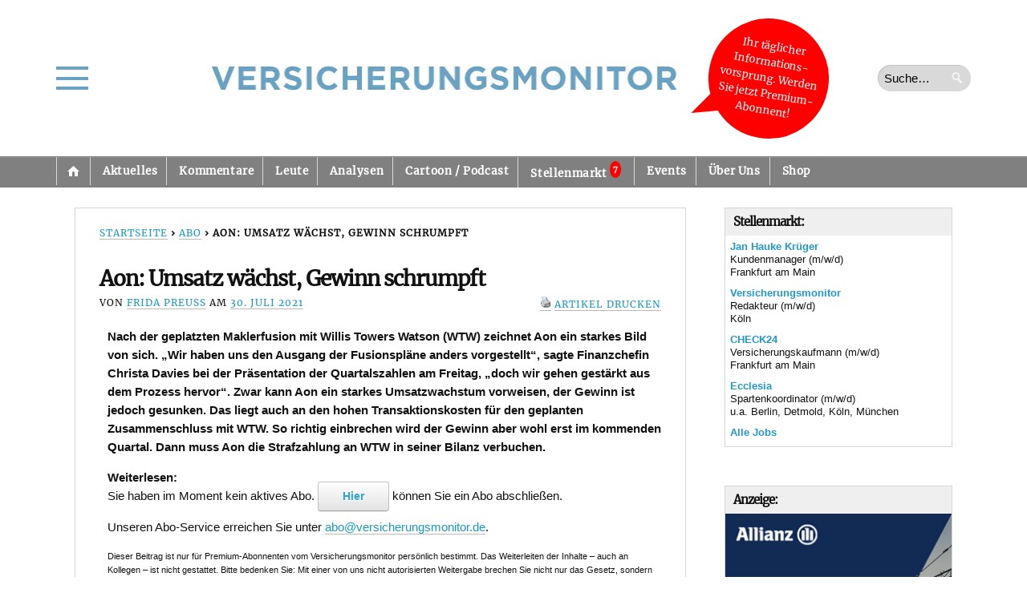

--- FILE ---
content_type: text/html; charset=UTF-8
request_url: https://versicherungsmonitor.de/2021/07/30/aon-umsatz-waechst-gewinn-schrumpft/
body_size: 47567
content:
    <!doctype html>
<html lang="de" prefix="og: http://ogp.me/ns# article: http://ogp.me/ns/article#">
    <head>
        <meta charset="UTF-8" />
        <meta http-equiv="Content-Type" content="text/html; charset=UTF-8" />
        <meta name="viewport" content="width=device-width, initial-scale=1.0" />
        <meta name="google-site-verification" content="AVbVdrfNDOrvQllrGLyLxXwXXJuXeRoYUr3vrWJOdGU" />
        <title>
            Aon: Umsatz wächst, Gewinn schrumpft |             Versicherungsmonitor        </title>
        <link rel="profile" href="http://gmpg.org/xfn/11" />
        <link rel="pingback" href="https://versicherungsmonitor.de/xmlrpc.php" />
        <!--[if lt IE 9]><script src="https://versicherungsmonitor.de/wp-content/themes/opti/js/html5.js" type="text/javascript"></script><![endif]-->
		<meta name='robots' content='max-image-preview:large' />
	<style>img:is([sizes="auto" i], [sizes^="auto," i]) { contain-intrinsic-size: 3000px 1500px }</style>
	<meta name="dlm-version" content="5.1.6"><link rel='dns-prefetch' href='//ajax.googleapis.com' />
<link rel="alternate" type="application/rss+xml" title="Versicherungsmonitor &raquo; Feed" href="https://versicherungsmonitor.de/feed/" />
<link rel="alternate" type="application/rss+xml" title="Versicherungsmonitor &raquo; Kommentar-Feed" href="https://versicherungsmonitor.de/comments/feed/" />

<link rel="alternate" type="application/rss+xml" title="Podcast Feed: Wochenspot – der Podcast des Versicherungsmonitors (MP3 Feed 2)" href="https://versicherungsmonitor.de/feed/wochenspot/" />
<link rel="alternate" type="application/rss+xml" title="Podcast Feed: Wochenspot – der Podcast des Versicherungsmonitors (MP3 Feed)" href="https://versicherungsmonitor.de/feed/podcast/" />
<script consent-skip-blocker="1" data-skip-lazy-load="js-extra"  data-cfasync="false">
(function(w,d){w[d]=w[d]||[];w.gtag=function(){w[d].push(arguments)}})(window,"dataLayer");
</script><style>[consent-id]:not(.rcb-content-blocker):not([consent-transaction-complete]):not([consent-visual-use-parent^="children:"]):not([consent-confirm]){opacity:0!important;}
.rcb-content-blocker+.rcb-content-blocker-children-fallback~*{display:none!important;}</style><link rel="preload" href="https://versicherungsmonitor.de/wp-content/8be7f88dd94eff982bcfb0684c0526e4/dist/1085277744.js?ver=b3d8b678f8a4cb610898d3f785b21c61" as="script" />
<link rel="preload" href="https://versicherungsmonitor.de/wp-content/8be7f88dd94eff982bcfb0684c0526e4/dist/755164291.js?ver=a21d231e312699d88797f9e516929ce6" as="script" />
<link rel="preload" href="https://versicherungsmonitor.de/wp-content/plugins/real-cookie-banner-pro/public/lib/animate.css/animate.min.css?ver=4.1.1" as="style" />
<link rel="alternate" type="application/rss+xml" title="Versicherungsmonitor &raquo; Aon: Umsatz wächst, Gewinn schrumpft Kommentar-Feed" href="https://versicherungsmonitor.de/2021/07/30/aon-umsatz-waechst-gewinn-schrumpft/feed/" />
<script data-cfasync="false" defer src="https://versicherungsmonitor.de/wp-content/8be7f88dd94eff982bcfb0684c0526e4/dist/1085277744.js?ver=b3d8b678f8a4cb610898d3f785b21c61" id="real-cookie-banner-pro-vendor-real-cookie-banner-pro-banner-js"></script>
<script type="application/json" data-skip-lazy-load="js-extra" data-skip-moving="true" data-no-defer nitro-exclude data-alt-type="application/ld+json" data-dont-merge data-wpmeteor-nooptimize="true" data-cfasync="false" id="a07bc90c88d30f4777ca52eaea03355ce1-js-extra">{"slug":"real-cookie-banner-pro","textDomain":"real-cookie-banner","version":"5.1.9","restUrl":"https:\/\/versicherungsmonitor.de\/wp-json\/real-cookie-banner\/v1\/","restNamespace":"real-cookie-banner\/v1","restPathObfuscateOffset":"fc5d24f1310eeb9d","restRoot":"https:\/\/versicherungsmonitor.de\/wp-json\/","restQuery":{"_v":"5.1.9","_locale":"user"},"restNonce":"ca355c9cec","restRecreateNonceEndpoint":"https:\/\/versicherungsmonitor.de\/wp-admin\/admin-ajax.php?action=rest-nonce","publicUrl":"https:\/\/versicherungsmonitor.de\/wp-content\/plugins\/real-cookie-banner-pro\/public\/","chunkFolder":"dist","chunksLanguageFolder":"https:\/\/versicherungsmonitor.de\/wp-content\/languages\/mo-cache\/real-cookie-banner-pro\/","chunks":{"chunk-config-tab-blocker.lite.js":["de_DE_formal-83d48f038e1cf6148175589160cda67e","de_DE_formal-e5c2f3318cd06f18a058318f5795a54b","de_DE_formal-76129424d1eb6744d17357561a128725","de_DE_formal-d3d8ada331df664d13fa407b77bc690b"],"chunk-config-tab-blocker.pro.js":["de_DE_formal-ddf5ae983675e7b6eec2afc2d53654a2","de_DE_formal-6f2fdf11a75863bc7a92b5be577b55bc","de_DE_formal-ab0e642081d4d0d660276c9cebfe9f5d","de_DE_formal-0f5f6074a855fa677e6086b82145bd50"],"chunk-config-tab-consent.lite.js":["de_DE_formal-3823d7521a3fc2857511061e0d660408"],"chunk-config-tab-consent.pro.js":["de_DE_formal-9cb9ecf8c1e8ce14036b5f3a5e19f098"],"chunk-config-tab-cookies.lite.js":["de_DE_formal-1a51b37d0ef409906245c7ed80d76040","de_DE_formal-e5c2f3318cd06f18a058318f5795a54b","de_DE_formal-76129424d1eb6744d17357561a128725"],"chunk-config-tab-cookies.pro.js":["de_DE_formal-572ee75deed92e7a74abba4b86604687","de_DE_formal-6f2fdf11a75863bc7a92b5be577b55bc","de_DE_formal-ab0e642081d4d0d660276c9cebfe9f5d"],"chunk-config-tab-dashboard.lite.js":["de_DE_formal-f843c51245ecd2b389746275b3da66b6"],"chunk-config-tab-dashboard.pro.js":["de_DE_formal-ae5ae8f925f0409361cfe395645ac077"],"chunk-config-tab-import.lite.js":["de_DE_formal-66df94240f04843e5a208823e466a850"],"chunk-config-tab-import.pro.js":["de_DE_formal-e5fee6b51986d4ff7a051d6f6a7b076a"],"chunk-config-tab-licensing.lite.js":["de_DE_formal-e01f803e4093b19d6787901b9591b5a6"],"chunk-config-tab-licensing.pro.js":["de_DE_formal-4918ea9704f47c2055904e4104d4ffba"],"chunk-config-tab-scanner.lite.js":["de_DE_formal-b10b39f1099ef599835c729334e38429"],"chunk-config-tab-scanner.pro.js":["de_DE_formal-752a1502ab4f0bebfa2ad50c68ef571f"],"chunk-config-tab-settings.lite.js":["de_DE_formal-37978e0b06b4eb18b16164a2d9c93a2c"],"chunk-config-tab-settings.pro.js":["de_DE_formal-e59d3dcc762e276255c8989fbd1f80e3"],"chunk-config-tab-tcf.lite.js":["de_DE_formal-4f658bdbf0aa370053460bc9e3cd1f69","de_DE_formal-e5c2f3318cd06f18a058318f5795a54b","de_DE_formal-d3d8ada331df664d13fa407b77bc690b"],"chunk-config-tab-tcf.pro.js":["de_DE_formal-e1e83d5b8a28f1f91f63b9de2a8b181a","de_DE_formal-6f2fdf11a75863bc7a92b5be577b55bc","de_DE_formal-0f5f6074a855fa677e6086b82145bd50"]},"others":{"customizeValuesBanner":"{\"layout\":{\"type\":\"dialog\",\"maxHeightEnabled\":true,\"maxHeight\":740,\"dialogMaxWidth\":900,\"dialogPosition\":\"middleCenter\",\"dialogMargin\":[0,0,0,0],\"bannerPosition\":\"bottom\",\"bannerMaxWidth\":1024,\"dialogBorderRadius\":7,\"borderRadius\":5,\"animationIn\":\"slideInUp\",\"animationInDuration\":500,\"animationInOnlyMobile\":true,\"animationOut\":\"none\",\"animationOutDuration\":500,\"animationOutOnlyMobile\":true,\"overlay\":true,\"overlayBg\":\"#000000\",\"overlayBgAlpha\":75,\"overlayBlur\":0},\"decision\":{\"acceptAll\":\"button\",\"acceptEssentials\":\"button\",\"showCloseIcon\":false,\"acceptIndividual\":\"button\",\"buttonOrder\":\"all,essential,individual,save\",\"showGroups\":true,\"groupsFirstView\":true,\"saveButton\":\"afterChange\"},\"design\":{\"bg\":\"#ffffff\",\"textAlign\":\"left\",\"linkTextDecoration\":\"underline\",\"borderWidth\":0,\"borderColor\":\"#ffffff\",\"fontSize\":13,\"fontColor\":\"#2b2b2b\",\"fontInheritFamily\":true,\"fontFamily\":\"Arial, Helvetica, sans-serif\",\"fontWeight\":\"normal\",\"boxShadowEnabled\":true,\"boxShadowOffsetX\":0,\"boxShadowOffsetY\":5,\"boxShadowBlurRadius\":13,\"boxShadowSpreadRadius\":0,\"boxShadowColor\":\"#000000\",\"boxShadowColorAlpha\":20},\"headerDesign\":{\"inheritBg\":true,\"bg\":\"#f4f4f4\",\"inheritTextAlign\":true,\"textAlign\":\"center\",\"padding\":[5,15,5,15],\"logo\":\"https:\\\/\\\/versicherungsmonitor.de\\\/wp-content\\\/uploads\\\/2023\\\/11\\\/230914_logovm_neu_blaue-schrift_ohne-hintergrund_ohnerand_148x20mm.jpg\",\"logoRetina\":\"\",\"logoMaxHeight\":40,\"logoPosition\":\"left\",\"logoMargin\":[5,15,5,-4],\"fontSize\":18,\"fontColor\":\"#2b2b2b\",\"fontInheritFamily\":true,\"fontFamily\":\"Arial, Helvetica, sans-serif\",\"fontWeight\":\"bolder\",\"borderWidth\":1,\"borderColor\":\"#d6d6d6\",\"logoFitDim\":[308.135593220339,40],\"logoAlt\":\"Logo Versicherungsmonitor\"},\"bodyDesign\":{\"padding\":[15,20,15,20],\"descriptionInheritFontSize\":true,\"descriptionFontSize\":13,\"dottedGroupsInheritFontSize\":true,\"dottedGroupsFontSize\":13,\"dottedGroupsBulletColor\":\"#15779b\",\"teachingsInheritTextAlign\":true,\"teachingsTextAlign\":\"center\",\"teachingsSeparatorActive\":true,\"teachingsSeparatorWidth\":136,\"teachingsSeparatorHeight\":1,\"teachingsSeparatorColor\":\"#d6d6d6\",\"teachingsInheritFontSize\":false,\"teachingsFontSize\":12,\"teachingsInheritFontColor\":false,\"teachingsFontColor\":\"#757575\",\"accordionMargin\":[10,0,5,0],\"accordionPadding\":[5,10,5,10],\"accordionArrowType\":\"outlined\",\"accordionArrowColor\":\"#15779b\",\"accordionBg\":\"#ffffff\",\"accordionActiveBg\":\"#f9f9f9\",\"accordionHoverBg\":\"#efefef\",\"accordionBorderWidth\":1,\"accordionBorderColor\":\"#efefef\",\"accordionTitleFontSize\":12,\"accordionTitleFontColor\":\"#2b2b2b\",\"accordionTitleFontWeight\":\"normal\",\"accordionDescriptionMargin\":[5,0,0,0],\"accordionDescriptionFontSize\":12,\"accordionDescriptionFontColor\":\"#757575\",\"accordionDescriptionFontWeight\":\"normal\",\"acceptAllOneRowLayout\":false,\"acceptAllPadding\":[10,10,10,10],\"acceptAllBg\":\"#248900\",\"acceptAllTextAlign\":\"center\",\"acceptAllFontSize\":16,\"acceptAllFontColor\":\"#ffffff\",\"acceptAllFontWeight\":\"bolder\",\"acceptAllBorderWidth\":0,\"acceptAllBorderColor\":\"#000000\",\"acceptAllHoverBg\":\"#007a18\",\"acceptAllHoverFontColor\":\"#ffffff\",\"acceptAllHoverBorderColor\":\"#000000\",\"acceptEssentialsUseAcceptAll\":false,\"acceptEssentialsButtonType\":\"\",\"acceptEssentialsPadding\":[10,10,10,10],\"acceptEssentialsBg\":\"#d63e3e\",\"acceptEssentialsTextAlign\":\"center\",\"acceptEssentialsFontSize\":16,\"acceptEssentialsFontColor\":\"#ffffff\",\"acceptEssentialsFontWeight\":\"bolder\",\"acceptEssentialsBorderWidth\":0,\"acceptEssentialsBorderColor\":\"#000000\",\"acceptEssentialsHoverBg\":\"#d61717\",\"acceptEssentialsHoverFontColor\":\"#ffffff\",\"acceptEssentialsHoverBorderColor\":\"#000000\",\"acceptIndividualPadding\":[5,5,5,5],\"acceptIndividualBg\":\"#ffffff\",\"acceptIndividualTextAlign\":\"center\",\"acceptIndividualFontSize\":16,\"acceptIndividualFontColor\":\"#000000\",\"acceptIndividualFontWeight\":\"normal\",\"acceptIndividualBorderWidth\":2,\"acceptIndividualBorderColor\":\"#adadad\",\"acceptIndividualHoverBg\":\"#ffffff\",\"acceptIndividualHoverFontColor\":\"#000000\",\"acceptIndividualHoverBorderColor\":\"#c4c4c4\"},\"footerDesign\":{\"poweredByLink\":true,\"inheritBg\":false,\"bg\":\"#fcfcfc\",\"inheritTextAlign\":true,\"textAlign\":\"center\",\"padding\":[10,20,15,20],\"fontSize\":14,\"fontColor\":\"#757474\",\"fontInheritFamily\":true,\"fontFamily\":\"Arial, Helvetica, sans-serif\",\"fontWeight\":\"normal\",\"hoverFontColor\":\"#2b2b2b\",\"borderWidth\":1,\"borderColor\":\"#d6d6d6\",\"languageSwitcher\":\"flags\"},\"texts\":{\"headline\":\"\",\"description\":\"Wir verwenden Cookies und \\u00e4hnliche Technologien auf unserer Website und verarbeiten Ihre personenbezogenen Daten (z.B. IP-Adresse), um z.B. Inhalte und Anzeigen zu personalisieren, Medien von Drittanbietern einzubinden oder Zugriffe auf unsere Website zu analysieren. Die Datenverarbeitung kann auch erst in Folge gesetzter Cookies stattfinden. Wir geben diese Daten an Dritte weiter, die wir in den Privatsph\\u00e4re-Einstellungen benennen.<br \\\/><br \\\/>Die Datenverarbeitung kann mit Ihrer Einwilligung oder auf Basis eines berechtigten Interesses erfolgen, dem Sie in den Privatsph\\u00e4re-Einstellungen widersprechen k\\u00f6nnen. Sie haben das Recht, Ihre Einwilligung nicht zu erteilen und Ihre Einwilligung zu einem sp\\u00e4teren Zeitpunkt zu \\u00e4ndern oder zu widerrufen. Weitere Informationen \\u00fcber die Verwendung Ihrer Daten finden Sie in unserer <a href=\\\"https:\\\/\\\/versicherungsmonitor.de\\\/datenschutz-2\\\/\\\" target=\\\"_blank\\\" rel=\\\"noopener\\\">Datenschutzerkl\\u00e4rung<\\\/a>.\",\"acceptAll\":\"Alle zulassen\",\"acceptEssentials\":\"Ablehnen\",\"acceptIndividual\":\"Auswahl erlauben\",\"poweredBy\":\"1\",\"dataProcessingInUnsafeCountries\":\"Einige Services verarbeiten personenbezogene Daten in unsicheren Drittl\\u00e4ndern. Mit Ihrer Einwilligung stimmen Sie auch der Datenverarbeitung gekennzeichneter Services gem\\u00e4\\u00df {{legalBasis}} zu, mit Risiken wie unzureichenden Rechtsmitteln, unbefugtem Zugriff durch Beh\\u00f6rden ohne Information oder Widerspruchsm\\u00f6glichkeit, unbefugter Weitergabe an Dritte und unzureichenden Datensicherheitsma\\u00dfnahmen.\",\"ageNoticeBanner\":\"Sie sind unter 16 Jahre alt? Dann k\\u00f6nnen Sie nicht in optionale Services einwilligen. Bitten Sie Ihre Eltern oder Erziehungsberechtigten, mit Ihnen in diese Services einzuwilligen.\",\"ageNoticeBlocker\":\"Sie sind unter 16 Jahre alt? Leider d\\u00fcrfen Sie diesem Service nicht selbst zustimmen, um diese Inhalte zu sehen. Bitten Sie Ihre Eltern oder Erziehungsberechtigten, dem Service mit Ihnen zuzustimmen!\",\"listServicesNotice\":\"Indem Sie alle Services akzeptieren, erlauben Sie, dass {{services}} geladen werden. Diese sind nach ihrem Zweck in Gruppen {{serviceGroups}} unterteilt (Zugeh\\u00f6rigkeit durch hochgestellte Zahlen gekennzeichnet).\",\"listServicesLegitimateInterestNotice\":\"Au\\u00dferdem werden {{services}} auf der Grundlage eines berechtigten Interesses geladen.\",\"tcfStacksCustomName\":\"Dienste mit verschiedenen Zwecken au\\u00dferhalb des TCF-Standards\",\"tcfStacksCustomDescription\":\"Dienste, die Einwilligungen nicht \\u00fcber den TCF-Standard, sondern \\u00fcber andere Technologien weitergeben. Diese werden je nach ihrem Zweck in mehrere Gruppen unterteilt. Einige von ihnen werden auf der Grundlage eines berechtigten Interesses genutzt (z. B. Bedrohungsabwehr), andere werden nur mit Ihrer Zustimmung genutzt. Einzelheiten zu den einzelnen Gruppen und Zwecken der Dienste finden Sie in den jeweiligen Datenschutzeinstellungen.\",\"consentForwardingExternalHosts\":\"Ihre Einwilligung gilt auch auf {{websites}}.\",\"blockerHeadline\":\"{{name}} aufgrund von Privatsph\\u00e4re-Einstellungen blockiert\",\"blockerLinkShowMissing\":\"Alle Services anzeigen, denen Sie noch zustimmen m\\u00fcssen\",\"blockerLoadButton\":\"Services akzeptieren und Inhalte laden\",\"blockerAcceptInfo\":\"Durch das Laden der blockierten Inhalte werden Ihre Privatsph\\u00e4ren-Einstellungen angepasst. Inhalte von diesem Service werden in Zukunft nicht mehr blockiert.\",\"stickyHistory\":\"Historie der Privatsph\\u00e4re-Einstellungen\",\"stickyRevoke\":\"Einwilligungen widerrufen\",\"stickyRevokeSuccessMessage\":\"Sie haben Ihre Einwilligung f\\u00fcr Services mit ihren Cookies und der Verarbeitung personenbezogener Daten erfolgreich widerrufen. Die Seite wird jetzt neu geladen!\",\"stickyChange\":\"Privatsph\\u00e4re-Einstellungen \\u00e4ndern\"},\"individualLayout\":{\"inheritDialogMaxWidth\":true,\"dialogMaxWidth\":970,\"inheritBannerMaxWidth\":true,\"bannerMaxWidth\":1980,\"descriptionTextAlign\":\"left\"},\"group\":{\"checkboxBg\":\"#f0f0f0\",\"checkboxBorderWidth\":1,\"checkboxBorderColor\":\"#d2d2d2\",\"checkboxActiveColor\":\"#ffffff\",\"checkboxActiveBg\":\"#15779b\",\"checkboxActiveBorderColor\":\"#11607d\",\"groupInheritBg\":true,\"groupBg\":\"#f4f4f4\",\"groupPadding\":[15,15,15,15],\"groupSpacing\":15,\"groupBorderRadius\":5,\"groupBorderWidth\":1,\"groupBorderColor\":\"#f4f4f4\",\"headlineFontSize\":16,\"headlineFontWeight\":\"normal\",\"headlineFontColor\":\"#2b2b2b\",\"descriptionFontSize\":14,\"descriptionFontColor\":\"#757575\",\"linkColor\":\"#757575\",\"linkHoverColor\":\"#2b2b2b\",\"detailsHideLessRelevant\":true},\"saveButton\":{\"useAcceptAll\":false,\"type\":\"button\",\"padding\":[10,10,10,10],\"bg\":\"#ffffff\",\"textAlign\":\"center\",\"fontSize\":16,\"fontColor\":\"#0a0a0a\",\"fontWeight\":\"normal\",\"borderWidth\":2,\"borderColor\":\"#adadad\",\"hoverBg\":\"#ffffff\",\"hoverFontColor\":\"#000000\",\"hoverBorderColor\":\"#c4c4c4\"},\"individualTexts\":{\"headline\":\"\",\"description\":\"Wir verwenden Cookies und \\u00e4hnliche Technologien auf unserer Website und verarbeiten Ihre personenbezogenen Daten (z.B. IP-Adresse), um z.B. Inhalte und Anzeigen zu personalisieren, Medien von Drittanbietern einzubinden oder Zugriffe auf unsere Website zu analysieren. Die Datenverarbeitung kann auch erst in Folge gesetzter Cookies stattfinden. Wir geben diese Daten an Dritte weiter, die wir in den Privatsph\\u00e4re-Einstellungen benennen.<br \\\/><br \\\/>Die Datenverarbeitung kann mit Ihrer Einwilligung oder auf Basis eines berechtigten Interesses erfolgen, dem Sie in den Privatsph\\u00e4re-Einstellungen widersprechen k\\u00f6nnen. Sie haben das Recht, Ihre Einwilligung nicht zu erteilen und Ihre Einwilligung zu einem sp\\u00e4teren Zeitpunkt zu \\u00e4ndern oder zu widerrufen. Weitere Informationen \\u00fcber die Verwendung Ihrer Daten finden Sie in unserer {{privacyPolicy}}Datenschutzerkl\\u00e4rung{{\\\/privacyPolicy}}.<br \\\/><br \\\/>Nachstehend finden Sie eine \\u00dcbersicht \\u00fcber alle von dieser Website genutzten Services. Sie k\\u00f6nnen detaillierte Informationen zu jedem Service einsehen und diesen einzeln zustimmen oder von Ihrem Widerspruchsrecht Gebrauch machen.\",\"save\":\"Individuelle Auswahl speichern\",\"showMore\":\"Service-Informationen anzeigen\",\"hideMore\":\"Service-Informationen ausblenden\",\"postamble\":\"\"},\"mobile\":{\"enabled\":true,\"maxHeight\":400,\"hideHeader\":false,\"alignment\":\"bottom\",\"scalePercent\":90,\"scalePercentVertical\":-50},\"sticky\":{\"enabled\":false,\"animationsEnabled\":true,\"alignment\":\"left\",\"bubbleBorderRadius\":50,\"icon\":\"fingerprint\",\"iconCustom\":\"\",\"iconCustomRetina\":\"\",\"iconSize\":30,\"iconColor\":\"#ffffff\",\"bubbleMargin\":[10,20,20,20],\"bubblePadding\":15,\"bubbleBg\":\"#15779b\",\"bubbleBorderWidth\":0,\"bubbleBorderColor\":\"#10556f\",\"boxShadowEnabled\":true,\"boxShadowOffsetX\":0,\"boxShadowOffsetY\":2,\"boxShadowBlurRadius\":5,\"boxShadowSpreadRadius\":1,\"boxShadowColor\":\"#105b77\",\"boxShadowColorAlpha\":40,\"bubbleHoverBg\":\"#ffffff\",\"bubbleHoverBorderColor\":\"#000000\",\"hoverIconColor\":\"#000000\",\"hoverIconCustom\":\"\",\"hoverIconCustomRetina\":\"\",\"menuFontSize\":16,\"menuBorderRadius\":5,\"menuItemSpacing\":10,\"menuItemPadding\":[5,10,5,10]},\"customCss\":{\"css\":\".rcb-body-container a {\\n  font-weight: bold !important;\\n}\",\"antiAdBlocker\":\"y\"}}","isPro":true,"showProHints":false,"proUrl":"https:\/\/devowl.io\/de\/go\/real-cookie-banner?source=rcb-lite","showLiteNotice":false,"frontend":{"groups":"[{\"id\":48752,\"name\":\"Essenziell\",\"slug\":\"essenziell\",\"description\":\"Essential Services sind f\\u00fcr die grundlegende Funktionalit\\u00e4t der Website erforderlich. Sie enthalten nur technisch notwendige Services. Diesen Services kann nicht widersprochen werden.\",\"isEssential\":true,\"isDefault\":false,\"items\":[{\"id\":327552,\"name\":\"Real Cookie Banner\",\"purpose\":\"Real Cookie Banner bittet Website-Besucher um die Einwilligung zum Setzen von Cookies und zur Verarbeitung personenbezogener Daten. Dazu wird jedem Website-Besucher eine UUID (pseudonyme Identifikation des Nutzers) zugewiesen, die bis zum Ablauf des Cookies zur Speicherung der Einwilligung g\\u00fcltig ist. Cookies werden dazu verwendet, um zu testen, ob Cookies gesetzt werden k\\u00f6nnen, um Referenz auf die dokumentierte Einwilligung zu speichern, um zu speichern, in welche Services aus welchen Service-Gruppen der Besucher eingewilligt hat, und, falls Einwilligung nach dem Transparency & Consent Framework (TCF) eingeholt werden, um die Einwilligungen in TCF Partner, Zwecke, besondere Zwecke, Funktionen und besondere Funktionen zu speichern. Im Rahmen der Darlegungspflicht nach DSGVO wird die erhobene Einwilligung vollumf\\u00e4nglich dokumentiert. Dazu z\\u00e4hlt neben den Services und Service-Gruppen, in welche der Besucher eingewilligt hat, und falls Einwilligung nach dem TCF Standard eingeholt werden, in welche TCF Partner, Zwecke und Funktionen der Besucher eingewilligt hat, alle Einstellungen des Cookie Banners zum Zeitpunkt der Einwilligung als auch die technischen Umst\\u00e4nde (z.B. Gr\\u00f6\\u00dfe des Sichtbereichs bei der Einwilligung) und die Nutzerinteraktionen (z.B. Klick auf Buttons), die zur Einwilligung gef\\u00fchrt haben. Die Einwilligung wird pro Sprache einmal erhoben.\",\"providerContact\":{\"phone\":\"\",\"email\":\"\",\"link\":\"\"},\"isProviderCurrentWebsite\":false,\"provider\":\"Versicherungsmonitor\",\"uniqueName\":\"real-cookie-banner\",\"isEmbeddingOnlyExternalResources\":false,\"legalBasis\":\"legal-requirement\",\"dataProcessingInCountries\":[],\"dataProcessingInCountriesSpecialTreatments\":[],\"technicalDefinitions\":[{\"type\":\"http\",\"name\":\"real_cookie_banner*\",\"host\":\".versicherungsmonitor.de\",\"duration\":365,\"durationUnit\":\"d\",\"isSessionDuration\":false,\"purpose\":\"\"},{\"type\":\"http\",\"name\":\"real_cookie_banner*-tcf\",\"host\":\".versicherungsmonitor.de\",\"duration\":365,\"durationUnit\":\"d\",\"isSessionDuration\":false,\"purpose\":\"\"},{\"type\":\"http\",\"name\":\"real_cookie_banner-test\",\"host\":\".versicherungsmonitor.de\",\"duration\":365,\"durationUnit\":\"d\",\"isSessionDuration\":false,\"purpose\":\"\"}],\"codeDynamics\":[],\"providerPrivacyPolicyUrl\":\"https:\\\/\\\/versicherungsmonitor.de\\\/datenschutz-2\\\/\",\"providerLegalNoticeUrl\":\"\",\"tagManagerOptInEventName\":\"\",\"tagManagerOptOutEventName\":\"\",\"googleConsentModeConsentTypes\":[],\"executePriority\":10,\"codeOptIn\":\"\",\"executeCodeOptInWhenNoTagManagerConsentIsGiven\":false,\"codeOptOut\":\"\",\"executeCodeOptOutWhenNoTagManagerConsentIsGiven\":false,\"deleteTechnicalDefinitionsAfterOptOut\":false,\"codeOnPageLoad\":\"\",\"presetId\":\"real-cookie-banner\"}]},{\"id\":48753,\"name\":\"Funktional\",\"slug\":\"funktional\",\"description\":\"Funktionale Services sind notwendig, um \\u00fcber die wesentliche Funktionalit\\u00e4t hinausgehende Features wie sch\\u00f6nere Schriftarten, Videowiedergabe oder interaktive Web 2.0-Features bereitzustellen. Inhalte von z.B. Videoplattformen und Social Media Plattformen sind standardm\\u00e4\\u00dfig gesperrt und k\\u00f6nnen erlaubt werden. Wenn dem Service zugestimmt wird, werden diese Inhalte automatisch ohne weitere manuelle Einwilligung geladen.\",\"isEssential\":false,\"isDefault\":false,\"items\":[{\"id\":331890,\"name\":\"WordPress Emojis\",\"purpose\":\"WordPress Emojis ist ein Emoji-Set, das von wordpress.org geladen wird, wenn ein alter Browser verwendet wird, welcher ohne die Einbindung des Services keine Emojis anzeigen k\\u00f6nnte. Dies erfordert die Verarbeitung der IP-Adresse und der Metadaten des Nutzers. Auf dem Client des Nutzers werden keine Cookies oder Cookie-\\u00e4hnliche Technologien gesetzt. Cookies oder Cookie-\\u00e4hnliche Technologien k\\u00f6nnen gespeichert und ausgelesen werden. Diese enthalten das Testergebnis und das Datum des letzten Tests, ob der Browser Emojis anzeigen kann.\",\"providerContact\":{\"phone\":\"\",\"email\":\"dpo@wordpress.org\",\"link\":\"\"},\"isProviderCurrentWebsite\":false,\"provider\":\"WordPress.org, 660 4TH St, San Francisco, CA, 94107, USA\",\"uniqueName\":\"wordpress-emojis\",\"isEmbeddingOnlyExternalResources\":false,\"legalBasis\":\"consent\",\"dataProcessingInCountries\":[\"US\",\"AF\",\"AL\",\"DZ\",\"AD\",\"AO\",\"AR\",\"AM\",\"AU\",\"AT\",\"AZ\",\"BH\",\"BD\",\"BB\",\"BY\",\"BE\",\"BJ\",\"BM\",\"BT\",\"BO\",\"BA\",\"BR\",\"VG\",\"BN\",\"BG\",\"BF\",\"KH\",\"CM\",\"CA\",\"KY\",\"CL\",\"CN\",\"CO\",\"CR\",\"HR\",\"CU\",\"CY\",\"CZ\",\"CI\",\"CD\",\"DK\",\"DO\",\"EC\",\"EG\",\"EE\",\"ET\",\"FJ\",\"FI\",\"FR\",\"GA\",\"GE\",\"DE\",\"GH\",\"GR\",\"GT\",\"HN\",\"HU\",\"IS\",\"IN\",\"ID\",\"IQ\",\"IE\",\"IL\",\"IT\",\"JM\",\"JP\",\"JO\",\"KZ\",\"KE\",\"KW\",\"KG\",\"LV\",\"LB\",\"LI\",\"LT\",\"LU\",\"MG\",\"MY\",\"MV\",\"ML\",\"MT\",\"MU\",\"MX\",\"MD\",\"MN\",\"ME\",\"MA\",\"MZ\",\"MM\",\"NA\",\"NP\",\"NL\",\"NZ\",\"NI\",\"NE\",\"NG\",\"MK\",\"NO\",\"OM\",\"PK\",\"PS\",\"PA\",\"PE\",\"PH\",\"PL\",\"PT\",\"QA\",\"RO\",\"RU\",\"RW\",\"KN\",\"VC\",\"WS\",\"SA\",\"SN\",\"RS\",\"SG\",\"SK\",\"SI\",\"SB\",\"SO\",\"ZA\",\"KR\",\"ES\",\"LK\",\"SD\",\"SE\",\"CH\",\"SY\",\"ST\",\"TW\",\"TZ\",\"TH\",\"GM\",\"TG\",\"TN\",\"TR\",\"TC\",\"UG\",\"UA\",\"AE\",\"GB\",\"UY\",\"UZ\",\"VU\",\"VE\",\"VN\",\"ZM\",\"ZW\"],\"dataProcessingInCountriesSpecialTreatments\":[],\"technicalDefinitions\":[{\"type\":\"session\",\"name\":\"wpEmojiSettingsSupports\",\"host\":\"https:\\\/\\\/versicherungsmonitor.de\",\"duration\":1,\"durationUnit\":\"y\",\"isSessionDuration\":false,\"purpose\":\"Zeitstempel und ob die M\\u00f6glichkeit besteht, Emojis zu setzen\"}],\"codeDynamics\":[],\"providerPrivacyPolicyUrl\":\"https:\\\/\\\/de.wordpress.org\\\/about\\\/privacy\\\/\",\"providerLegalNoticeUrl\":\"\",\"tagManagerOptInEventName\":\"\",\"tagManagerOptOutEventName\":\"\",\"googleConsentModeConsentTypes\":[],\"executePriority\":10,\"codeOptIn\":\"\",\"executeCodeOptInWhenNoTagManagerConsentIsGiven\":false,\"codeOptOut\":\"\",\"executeCodeOptOutWhenNoTagManagerConsentIsGiven\":false,\"deleteTechnicalDefinitionsAfterOptOut\":true,\"codeOnPageLoad\":\"\",\"presetId\":\"wordpress-emojis\"}]},{\"id\":48754,\"name\":\"Statistiken\",\"slug\":\"statistiken\",\"description\":\"Statistik-Services werden ben\\u00f6tigt, um pseudonymisierte Daten \\u00fcber die Besucher der Website zu sammeln. Die Daten erm\\u00f6glichen es uns, die Besucher besser zu verstehen und die Webseite zu optimieren.\",\"isEssential\":false,\"isDefault\":false,\"items\":[{\"id\":331880,\"name\":\"Google Analytics\",\"purpose\":\"Google Analytics erstellt detaillierte Statistiken \\u00fcber das Nutzerverhalten auf der Website, um Analyseinformationen zu erhalten. Dazu m\\u00fcssen die IP-Adresse eines Nutzers und Metadaten verarbeitet werden, mit denen das Land, die Stadt und die Sprache eines Nutzers bestimmt werden k\\u00f6nnen. Cookies oder Cookie-\\u00e4hnliche Technologien k\\u00f6nnen gespeichert und gelesen werden. Diese k\\u00f6nnen pers\\u00f6nliche Daten und technische Daten wie die Nutzer-ID enthalten, die folgende zus\\u00e4tzliche Informationen liefern k\\u00f6nnen:\\n- Zeitinformationen dar\\u00fcber, wann und wie lange ein Nutzer auf den verschiedenen Seiten der Website war oder ist\\n- Ger\\u00e4tekategorie (Desktop, Handy und Tablet), Plattform (Web, iOS-App oder Android-App), Browser und Bildschirmaufl\\u00f6sung, die ein Nutzer verwendet hat\\n- woher ein Nutzer kam (z. B. Herkunftswebsite, Suchmaschine einschlie\\u00dflich des gesuchten Begriffs, Social Media-Plattform, Newsletter, organisches Video, bezahlte Suche oder Kampagne)\\n- ob ein Nutzer zu einer Zielgruppe geh\\u00f6rt oder nicht\\n- was ein Nutzer auf der Website getan hat und welche Ereignisse durch die Aktionen des Nutzers ausgel\\u00f6st wurden (z. B. Seitenaufrufe, Nutzerengagement, Scrollverhalten, Klicks, hinzugef\\u00fcgte Zahlungsinformationen und benutzerdefinierte Ereignisse wie E-Commerce-Tracking)\\n- Konversionen (z. B. ob ein Nutzer etwas gekauft hat und was gekauft wurde)\\n- Geschlecht, Alter und Interessen, wenn eine Zuordnung m\\u00f6glich ist \\n\\nDiese Daten k\\u00f6nnten von Google auch verwendet werden, um die besuchten Websites zu erfassen und um die Dienste von Google zu verbessern. Sie k\\u00f6nnen \\u00fcber mehrere Domains, die von diesem Websitebetreiber betrieben werden, mit anderen Google-Produkten (z. B. Google AdSense, Google Ads, BigQuery, Google Play), die der Websitebetreiber nutzt, verkn\\u00fcpft werden. Sie k\\u00f6nnen von Google auch mit den Daten von Nutzern verkn\\u00fcpft werden, die auf den Websites von Google (z. B. google.com) eingeloggt sind. Google gibt personenbezogene Daten an seine verbundenen Unternehmen und andere vertrauensw\\u00fcrdige Unternehmen oder Personen weiter, die diese Daten auf der Grundlage der Anweisungen von Google und in \\u00dcbereinstimmung mit den Datenschutzbestimmungen von Google f\\u00fcr sie verarbeiten. Sie k\\u00f6nnen auch zur Profilerstellung durch den Website-Betreiber und Google verwendet werden, z. B. um einem Nutzer personalisierte Dienste anzubieten, wie z. B. Anzeigen, die auf den Interessen oder Empfehlungen eines Nutzers basieren.\",\"providerContact\":{\"phone\":\"+353 1 543 1000\",\"email\":\"dpo-google@google.com\",\"link\":\"https:\\\/\\\/support.google.com\\\/?hl=de\"},\"isProviderCurrentWebsite\":false,\"provider\":\"Google Ireland Limited, Gordon House, Barrow Street, Dublin 4, Irland\",\"uniqueName\":\"google-analytics-analytics-4\",\"isEmbeddingOnlyExternalResources\":false,\"legalBasis\":\"consent\",\"dataProcessingInCountries\":[\"US\",\"IE\",\"AU\",\"BE\",\"BR\",\"CA\",\"CL\",\"FI\",\"FR\",\"DE\",\"HK\",\"IN\",\"ID\",\"IL\",\"IT\",\"JP\",\"KR\",\"NL\",\"PL\",\"QA\",\"SG\",\"ES\",\"CH\",\"TW\",\"GB\"],\"dataProcessingInCountriesSpecialTreatments\":[\"standard-contractual-clauses\",\"provider-is-self-certified-trans-atlantic-data-privacy-framework\"],\"technicalDefinitions\":[{\"type\":\"http\",\"name\":\"_ga\",\"host\":\".versicherungsmonitor.de\",\"duration\":24,\"durationUnit\":\"mo\",\"isSessionDuration\":false,\"purpose\":\"Benutzer-ID zur Analyse des allgemeinen Benutzerverhaltens auf verschiedenen Websites\"},{\"type\":\"http\",\"name\":\"_ga_*\",\"host\":\".versicherungsmonitor.de\",\"duration\":24,\"durationUnit\":\"mo\",\"isSessionDuration\":false,\"purpose\":\"Benutzer-ID zur Analyse des Benutzerverhaltens auf dieser Website f\\u00fcr Berichte \\u00fcber die Nutzung der Website\"}],\"codeDynamics\":{\"gaMeasurementId\":\"G-8RN6HQGCG6\"},\"providerPrivacyPolicyUrl\":\"https:\\\/\\\/business.safety.google\\\/intl\\\/de\\\/privacy\\\/\",\"providerLegalNoticeUrl\":\"https:\\\/\\\/www.google.de\\\/contact\\\/impressum.html\",\"tagManagerOptInEventName\":\"\",\"tagManagerOptOutEventName\":\"\",\"googleConsentModeConsentTypes\":[],\"executePriority\":10,\"codeOptIn\":\"base64-encoded:[base64]\",\"executeCodeOptInWhenNoTagManagerConsentIsGiven\":false,\"codeOptOut\":\"\",\"executeCodeOptOutWhenNoTagManagerConsentIsGiven\":false,\"deleteTechnicalDefinitionsAfterOptOut\":true,\"codeOnPageLoad\":\"base64-encoded:PHNjcmlwdD4KKGZ1bmN0aW9uKHcsZCl7d1tkXT13W2RdfHxbXTt3Lmd0YWc9ZnVuY3Rpb24oKXt3W2RdLnB1c2goYXJndW1lbnRzKX19KSh3aW5kb3csImRhdGFMYXllciIpOwo8L3NjcmlwdD4=\",\"presetId\":\"google-analytics-analytics-4\"}]},{\"id\":48755,\"name\":\"Marketing\",\"slug\":\"marketing\",\"description\":\"Marketing Services werden von uns und Dritten genutzt, um das Verhalten einzelner Nutzer aufzuzeichnen, die gesammelten Daten zu analysieren und z.B. personalisierte Werbung anzuzeigen. Diese Services erm\\u00f6glichen es uns, Nutzer \\u00fcber mehrere Websites hinweg zu verfolgen.\",\"isEssential\":false,\"isDefault\":false,\"items\":[{\"id\":331898,\"name\":\"YouTube\",\"purpose\":\"YouTube erm\\u00f6glicht das Einbetten von Inhalten auf Websites, die auf youtube.com ver\\u00f6ffentlicht werden, um die Website mit Videos zu verbessern. Dies erfordert die Verarbeitung der IP-Adresse und der Metadaten des Nutzers. Cookies oder Cookie-\\u00e4hnliche Technologien k\\u00f6nnen gespeichert und ausgelesen werden. Diese k\\u00f6nnen personenbezogene Daten und technische Daten wie Nutzer-IDs, Einwilligungen, Einstellungen des Videoplayers, verbundene Ger\\u00e4te, Interaktionen mit dem Service, Push-Benachrichtigungen und dem genutzten Konto enthalten. Diese Daten k\\u00f6nnen verwendet werden, um besuchte Websites zu erfassen, detaillierte Statistiken \\u00fcber das Nutzerverhalten zu erstellen und um die Dienste von Google zu verbessern. Sie k\\u00f6nnen auch zur Profilerstellung verwendet werden, z. B. um Ihnen personalisierte Dienste anzubieten, wie Werbung auf der Grundlage Ihrer Interessen oder Empfehlungen. Diese Daten k\\u00f6nnen von Google mit den Daten der auf den Websites von Google (z. B. youtube.com und google.com) eingeloggten Nutzer verkn\\u00fcpft werden. Google stellt personenbezogene Daten seinen verbundenen Unternehmen, anderen vertrauensw\\u00fcrdigen Unternehmen oder Personen zur Verf\\u00fcgung, die diese Daten auf der Grundlage der Anweisungen von Google und in \\u00dcbereinstimmung mit den Datenschutzbestimmungen von Google verarbeiten k\\u00f6nnen.\",\"providerContact\":{\"phone\":\"+1 650 253 0000\",\"email\":\"dpo-google@google.com\",\"link\":\"https:\\\/\\\/support.google.com\\\/?hl=de\"},\"isProviderCurrentWebsite\":false,\"provider\":\"Google Ireland Limited, Gordon House, Barrow Street, Dublin 4, Irland\",\"uniqueName\":\"youtube\",\"isEmbeddingOnlyExternalResources\":false,\"legalBasis\":\"consent\",\"dataProcessingInCountries\":[\"US\",\"IE\",\"CL\",\"NL\",\"BE\",\"FI\",\"DK\",\"TW\",\"JP\",\"SG\",\"BR\",\"GB\",\"FR\",\"DE\",\"PL\",\"ES\",\"IT\",\"CH\",\"IL\",\"KR\",\"IN\",\"HK\",\"AU\",\"QA\"],\"dataProcessingInCountriesSpecialTreatments\":[\"provider-is-self-certified-trans-atlantic-data-privacy-framework\"],\"technicalDefinitions\":[{\"type\":\"http\",\"name\":\"SIDCC\",\"host\":\".google.com\",\"duration\":1,\"durationUnit\":\"y\",\"isSessionDuration\":false,\"purpose\":\"\"},{\"type\":\"http\",\"name\":\"SIDCC\",\"host\":\".youtube.com\",\"duration\":1,\"durationUnit\":\"y\",\"isSessionDuration\":false,\"purpose\":\"\"},{\"type\":\"http\",\"name\":\"VISITOR_INFO1_LIVE\",\"host\":\".youtube.com\",\"duration\":7,\"durationUnit\":\"mo\",\"isSessionDuration\":false,\"purpose\":\"\"},{\"type\":\"http\",\"name\":\"LOGIN_INFO\",\"host\":\".youtube.com\",\"duration\":13,\"durationUnit\":\"mo\",\"isSessionDuration\":false,\"purpose\":\"\"},{\"type\":\"http\",\"name\":\"CONSENT\",\"host\":\".youtube.com\",\"duration\":9,\"durationUnit\":\"mo\",\"isSessionDuration\":false,\"purpose\":\"\"},{\"type\":\"http\",\"name\":\"CONSENT\",\"host\":\".google.com\",\"duration\":9,\"durationUnit\":\"mo\",\"isSessionDuration\":false,\"purpose\":\"\"},{\"type\":\"http\",\"name\":\"OTZ\",\"host\":\"www.google.com\",\"duration\":1,\"durationUnit\":\"d\",\"isSessionDuration\":false,\"purpose\":\"\"},{\"type\":\"local\",\"name\":\"yt-fullerscreen-edu-button-shown-count\",\"host\":\"https:\\\/\\\/www.youtube.com\",\"duration\":1,\"durationUnit\":\"y\",\"isSessionDuration\":false,\"purpose\":\"\"},{\"type\":\"indexedDb\",\"name\":\"LogsDatabaseV2:*||\",\"host\":\"https:\\\/\\\/www.youtube.com\",\"duration\":1,\"durationUnit\":\"y\",\"isSessionDuration\":false,\"purpose\":\"\"},{\"type\":\"indexedDb\",\"name\":\"ServiceWorkerLogsDatabase\",\"host\":\"https:\\\/\\\/www.youtube.com\",\"duration\":1,\"durationUnit\":\"y\",\"isSessionDuration\":false,\"purpose\":\"\"},{\"type\":\"indexedDb\",\"name\":\"YtldbMeta\",\"host\":\"https:\\\/\\\/www.youtube.com\",\"duration\":1,\"durationUnit\":\"y\",\"isSessionDuration\":false,\"purpose\":\"\"},{\"type\":\"local\",\"name\":\"yt-player-performance-cap\",\"host\":\"https:\\\/\\\/www.youtube.com\",\"duration\":1,\"durationUnit\":\"y\",\"isSessionDuration\":false,\"purpose\":\"\"},{\"type\":\"indexedDb\",\"name\":\"PersistentEntityStoreDb:*||\",\"host\":\"https:\\\/\\\/www.youtube.com\",\"duration\":1,\"durationUnit\":\"y\",\"isSessionDuration\":false,\"purpose\":\"\"},{\"type\":\"indexedDb\",\"name\":\"yt-idb-pref-storage:*||\",\"host\":\"https:\\\/\\\/www.youtube.com\",\"duration\":1,\"durationUnit\":\"y\",\"isSessionDuration\":false,\"purpose\":\"\"},{\"type\":\"local\",\"name\":\"yt.innertube::nextId\",\"host\":\"https:\\\/\\\/www.youtube.com\",\"duration\":1,\"durationUnit\":\"y\",\"isSessionDuration\":false,\"purpose\":\"\"},{\"type\":\"local\",\"name\":\"yt.innertube::requests\",\"host\":\"https:\\\/\\\/www.youtube.com\",\"duration\":1,\"durationUnit\":\"y\",\"isSessionDuration\":false,\"purpose\":\"\"},{\"type\":\"local\",\"name\":\"yt-html5-player-modules::subtitlesModuleData::module-enabled\",\"host\":\"https:\\\/\\\/www.youtube.com\",\"duration\":1,\"durationUnit\":\"y\",\"isSessionDuration\":false,\"purpose\":\"\"},{\"type\":\"local\",\"name\":\"*||::yt-player::yt-player-lv\",\"host\":\"https:\\\/\\\/www.youtube.com\",\"duration\":1,\"durationUnit\":\"y\",\"isSessionDuration\":false,\"purpose\":\"\"},{\"type\":\"indexedDb\",\"name\":\"swpushnotificationsdb\",\"host\":\"https:\\\/\\\/www.youtube.com\",\"duration\":1,\"durationUnit\":\"y\",\"isSessionDuration\":false,\"purpose\":\"\"},{\"type\":\"indexedDb\",\"name\":\"yt-player-local-media:*||\",\"host\":\"https:\\\/\\\/www.youtube.com\",\"duration\":1,\"durationUnit\":\"y\",\"isSessionDuration\":false,\"purpose\":\"\"},{\"type\":\"indexedDb\",\"name\":\"yt-it-response-store:*||\",\"host\":\"https:\\\/\\\/www.youtube.com\",\"duration\":1,\"durationUnit\":\"y\",\"isSessionDuration\":false,\"purpose\":\"\"},{\"type\":\"http\",\"name\":\"__HOST-GAPS\",\"host\":\"accounts.google.com\",\"duration\":13,\"durationUnit\":\"mo\",\"isSessionDuration\":false,\"purpose\":\"\"},{\"type\":\"http\",\"name\":\"OTZ\",\"host\":\"accounts.google.com\",\"duration\":1,\"durationUnit\":\"d\",\"isSessionDuration\":false,\"purpose\":\"\"},{\"type\":\"http\",\"name\":\"__Secure-1PSIDCC\",\"host\":\".google.com\",\"duration\":1,\"durationUnit\":\"y\",\"isSessionDuration\":false,\"purpose\":\"\"},{\"type\":\"http\",\"name\":\"__Secure-1PAPISID\",\"host\":\".google.com\",\"duration\":1,\"durationUnit\":\"y\",\"isSessionDuration\":false,\"purpose\":\"\"},{\"type\":\"http\",\"name\":\"__Secure-3PSIDCC\",\"host\":\".youtube.com\",\"duration\":1,\"durationUnit\":\"y\",\"isSessionDuration\":false,\"purpose\":\"\"},{\"type\":\"http\",\"name\":\"__Secure-1PAPISID\",\"host\":\".youtube.com\",\"duration\":13,\"durationUnit\":\"mo\",\"isSessionDuration\":false,\"purpose\":\"\"},{\"type\":\"http\",\"name\":\"__Secure-1PSID\",\"host\":\".youtube.com\",\"duration\":13,\"durationUnit\":\"mo\",\"isSessionDuration\":false,\"purpose\":\"\"},{\"type\":\"http\",\"name\":\"__Secure-3PSIDCC\",\"host\":\".google.com\",\"duration\":1,\"durationUnit\":\"y\",\"isSessionDuration\":false,\"purpose\":\"\"},{\"type\":\"http\",\"name\":\"__Secure-ENID\",\"host\":\".google.com\",\"duration\":13,\"durationUnit\":\"mo\",\"isSessionDuration\":false,\"purpose\":\"\"},{\"type\":\"http\",\"name\":\"__Secure-1PSID\",\"host\":\".google.com\",\"duration\":13,\"durationUnit\":\"mo\",\"isSessionDuration\":false,\"purpose\":\"\"},{\"type\":\"indexedDb\",\"name\":\"ytGefConfig:*||\",\"host\":\"https:\\\/\\\/www.youtube.com\",\"duration\":1,\"durationUnit\":\"y\",\"isSessionDuration\":false,\"purpose\":\"\"},{\"type\":\"http\",\"name\":\"__Host-3PLSID\",\"host\":\"accounts.google.com\",\"duration\":13,\"durationUnit\":\"mo\",\"isSessionDuration\":false,\"purpose\":\"\"},{\"type\":\"http\",\"name\":\"LSID\",\"host\":\"accounts.google.com\",\"duration\":13,\"durationUnit\":\"mo\",\"isSessionDuration\":false,\"purpose\":\"\"},{\"type\":\"http\",\"name\":\"ACCOUNT_CHOOSER\",\"host\":\"accounts.google.com\",\"duration\":13,\"durationUnit\":\"mo\",\"isSessionDuration\":false,\"purpose\":\"\"},{\"type\":\"http\",\"name\":\"__Host-1PLSID\",\"host\":\"accounts.google.com\",\"duration\":13,\"durationUnit\":\"mo\",\"isSessionDuration\":false,\"purpose\":\"\"},{\"type\":\"http\",\"name\":\"__Secure-3PAPISID\",\"host\":\".google.com\",\"duration\":13,\"durationUnit\":\"mo\",\"isSessionDuration\":false,\"purpose\":\"\"},{\"type\":\"http\",\"name\":\"SAPISID\",\"host\":\".google.com\",\"duration\":13,\"durationUnit\":\"mo\",\"isSessionDuration\":false,\"purpose\":\"\"},{\"type\":\"http\",\"name\":\"APISID\",\"host\":\".google.com\",\"duration\":13,\"durationUnit\":\"mo\",\"isSessionDuration\":false,\"purpose\":\"\"},{\"type\":\"http\",\"name\":\"HSID\",\"host\":\".google.com\",\"duration\":13,\"durationUnit\":\"mo\",\"isSessionDuration\":false,\"purpose\":\"\"},{\"type\":\"http\",\"name\":\"__Secure-3PSID\",\"host\":\".google.com\",\"duration\":13,\"durationUnit\":\"mo\",\"isSessionDuration\":false,\"purpose\":\"\"},{\"type\":\"http\",\"name\":\"__Secure-3PAPISID\",\"host\":\".youtube.com\",\"duration\":13,\"durationUnit\":\"mo\",\"isSessionDuration\":false,\"purpose\":\"\"},{\"type\":\"http\",\"name\":\"SAPISID\",\"host\":\".youtube.com\",\"duration\":13,\"durationUnit\":\"mo\",\"isSessionDuration\":false,\"purpose\":\"\"},{\"type\":\"http\",\"name\":\"HSID\",\"host\":\".youtube.com\",\"duration\":13,\"durationUnit\":\"mo\",\"isSessionDuration\":false,\"purpose\":\"\"},{\"type\":\"http\",\"name\":\"SSID\",\"host\":\".google.com\",\"duration\":13,\"durationUnit\":\"mo\",\"isSessionDuration\":false,\"purpose\":\"\"},{\"type\":\"http\",\"name\":\"SID\",\"host\":\".google.com\",\"duration\":13,\"durationUnit\":\"mo\",\"isSessionDuration\":false,\"purpose\":\"\"},{\"type\":\"http\",\"name\":\"SSID\",\"host\":\".youtube.com\",\"duration\":13,\"durationUnit\":\"mo\",\"isSessionDuration\":false,\"purpose\":\"\"},{\"type\":\"http\",\"name\":\"APISID\",\"host\":\".youtube.com\",\"duration\":13,\"durationUnit\":\"mo\",\"isSessionDuration\":false,\"purpose\":\"\"},{\"type\":\"http\",\"name\":\"__Secure-3PSID\",\"host\":\".youtube.com\",\"duration\":13,\"durationUnit\":\"mo\",\"isSessionDuration\":false,\"purpose\":\"\"},{\"type\":\"http\",\"name\":\"SID\",\"host\":\".youtube.com\",\"duration\":13,\"durationUnit\":\"mo\",\"isSessionDuration\":false,\"purpose\":\"\"},{\"type\":\"http\",\"name\":\"VISITOR_PRIVACY_METADATA\",\"host\":\".youtube.com\",\"duration\":7,\"durationUnit\":\"mo\",\"isSessionDuration\":false,\"purpose\":\"\"},{\"type\":\"local\",\"name\":\"ytidb::LAST_RESULT_ENTRY_KEY\",\"host\":\"https:\\\/\\\/www.youtube.com\",\"duration\":1,\"durationUnit\":\"y\",\"isSessionDuration\":false,\"purpose\":\"\"},{\"type\":\"http\",\"name\":\"NID\",\"host\":\".google.com\",\"duration\":7,\"durationUnit\":\"mo\",\"isSessionDuration\":false,\"purpose\":\"Eindeutige ID, um bevorzugte Einstellungen wie z. B. Sprache, Menge der Ergebnisse auf Suchergebnisseite oder Aktivierung des SafeSearch-Filters von Google\"},{\"type\":\"http\",\"name\":\"YSC\",\"host\":\".youtube.com\",\"duration\":1,\"durationUnit\":\"y\",\"isSessionDuration\":true,\"purpose\":\"Eindeutige Sitzungs-ID, um zu erkennen, dass Anfragen innerhalb einer Browsersitzung vom Benutzer und nicht von anderen Websites stammen\"},{\"type\":\"http\",\"name\":\"PREF\",\"host\":\".youtube.com\",\"duration\":1,\"durationUnit\":\"y\",\"isSessionDuration\":false,\"purpose\":\"Eindeutige ID, um bevorzugte Seiteneinstellungen und Wiedergabeeinstellungen wie explizite Autoplay-Optionen, zuf\\u00e4llige Wiedergabe von Inhalten und Playergr\\u00f6\\u00dfe festzulegen\"},{\"type\":\"http\",\"name\":\"IDE\",\"host\":\".doubleclick.net\",\"duration\":9,\"durationUnit\":\"mo\",\"isSessionDuration\":false,\"purpose\":\"Eindeutige Identifikationstoken zur Personalisierung von Anzeigen auf allen Websites, die das Google-Werbenetzwerk nutzen\"},{\"type\":\"http\",\"name\":\"SOCS\",\"host\":\".youtube.com\",\"duration\":9,\"durationUnit\":\"mo\",\"isSessionDuration\":false,\"purpose\":\"Einstellungen zur Einwilligung von Nutzern zu Google-Diensten, um deren Pr\\u00e4ferenzen zu speichern\"},{\"type\":\"http\",\"name\":\"SOCS\",\"host\":\".google.com\",\"duration\":13,\"durationUnit\":\"mo\",\"isSessionDuration\":false,\"purpose\":\"Einstellungen zur Einwilligung von Nutzern zu Google-Diensten, um deren Pr\\u00e4ferenzen zu speichern\"},{\"type\":\"local\",\"name\":\"yt-remote-device-id\",\"host\":\"https:\\\/\\\/www.youtube.com\",\"duration\":1,\"durationUnit\":\"y\",\"isSessionDuration\":false,\"purpose\":\"Eindeutige Ger\\u00e4te-ID, Zeitpunkt der Erstellung und Ablaufs des Objekts\"},{\"type\":\"local\",\"name\":\"yt-player-headers-readable\",\"host\":\"https:\\\/\\\/www.youtube.com\",\"duration\":1,\"durationUnit\":\"y\",\"isSessionDuration\":false,\"purpose\":\"Zustand der technischen Lesbarkeit vom YouTube-Player-Header, Zeitpunkt der Erstellung und Ablaufs des Objekts\"},{\"type\":\"local\",\"name\":\"yt-remote-connected-devices\",\"host\":\"https:\\\/\\\/www.youtube.com\",\"duration\":1,\"durationUnit\":\"y\",\"isSessionDuration\":false,\"purpose\":\"Liste mit Ger\\u00e4ten, die mit einem YouTube-Konto verbunden sind, Zeitpunkt der Erstellung und Ablaufs des Objekts\"},{\"type\":\"local\",\"name\":\"yt-player-bandwidth\",\"host\":\"https:\\\/\\\/www.youtube.com\",\"duration\":1,\"durationUnit\":\"y\",\"isSessionDuration\":false,\"purpose\":\"Informationen zur Bandbreitennutzung des YouTube-Players, Zeitpunkt der Erstellung und Ablaufs des Objekts\"},{\"type\":\"http\",\"name\":\"__Secure-YEC\",\"host\":\".youtube.com\",\"duration\":1,\"durationUnit\":\"y\",\"isSessionDuration\":false,\"purpose\":\"Einzigartiger Identifikator zur Erkennung von Spam, Betrug und Missbrauch\"},{\"type\":\"http\",\"name\":\"test_cookie\",\"host\":\".doubleclick.net\",\"duration\":1,\"durationUnit\":\"d\",\"isSessionDuration\":false,\"purpose\":\"Testet, ob Cookies gesetzt werden k\\u00f6nnen\"},{\"type\":\"local\",\"name\":\"yt-player-quality\",\"host\":\"https:\\\/\\\/www.youtube.com\",\"duration\":1,\"durationUnit\":\"y\",\"isSessionDuration\":false,\"purpose\":\"Ausgabe-Videoqualit\\u00e4t f\\u00fcr YouTube-Videos, Zeitpunkt der Erstellung und Ablaufs des Objekts\"},{\"type\":\"local\",\"name\":\"yt-player-volume\",\"host\":\"https:\\\/\\\/www.youtube.com\",\"duration\":1,\"durationUnit\":\"y\",\"isSessionDuration\":false,\"purpose\":\"Ton-Einstellungen des YouTube-Players, Zeitpunkt der Erstellung und Ablaufs des Objekts\"},{\"type\":\"session\",\"name\":\"yt-remote-session-app\",\"host\":\"https:\\\/\\\/www.youtube.com\",\"duration\":1,\"durationUnit\":\"y\",\"isSessionDuration\":false,\"purpose\":\"Genutzte Applikation f\\u00fcr die Sitzung und Zeitpunkt der Erstellung des Objekts\"},{\"type\":\"session\",\"name\":\"yt-remote-cast-installed\",\"host\":\"https:\\\/\\\/www.youtube.com\",\"duration\":1,\"durationUnit\":\"y\",\"isSessionDuration\":false,\"purpose\":\"Status der Installation der \\\"remote-cast\\\"-Funktion und Zeitpunkt der Erstellung des Objekts\"},{\"type\":\"session\",\"name\":\"yt-player-volume\",\"host\":\"https:\\\/\\\/www.youtube.com\",\"duration\":1,\"durationUnit\":\"y\",\"isSessionDuration\":false,\"purpose\":\"Ton-Einstellungen des YouTube-Players und Zeitpunkt der Erstellung des Objekts\"},{\"type\":\"session\",\"name\":\"yt-remote-session-name\",\"host\":\"https:\\\/\\\/www.youtube.com\",\"duration\":1,\"durationUnit\":\"y\",\"isSessionDuration\":false,\"purpose\":\"Namen der aktiven Sitzung und Zeitpunkt der Erstellung des Objekts\"},{\"type\":\"session\",\"name\":\"yt-remote-cast-available\",\"host\":\"https:\\\/\\\/www.youtube.com\",\"duration\":1,\"durationUnit\":\"y\",\"isSessionDuration\":false,\"purpose\":\"Status der Verf\\u00fcgbarkeit der \\\"remote-cast\\\"-Funktion und Zeitpunkt der Erstellung des Objekts\"},{\"type\":\"session\",\"name\":\"yt-remote-fast-check-period\",\"host\":\"https:\\\/\\\/www.youtube.com\",\"duration\":1,\"durationUnit\":\"y\",\"isSessionDuration\":false,\"purpose\":\"Zeitpunkt der Erstellung des Objekts als Feststellung, ob \\\"remote-cast\\\"-Funktion erreichbar ist\"},{\"type\":\"http\",\"name\":\"AEC\",\"host\":\".google.com\",\"duration\":6,\"durationUnit\":\"mo\",\"isSessionDuration\":false,\"purpose\":\"Eindeutiger Identifikator zur Erkennung von Spam, Betrug und Missbrauch\"}],\"codeDynamics\":[],\"providerPrivacyPolicyUrl\":\"https:\\\/\\\/business.safety.google\\\/intl\\\/de\\\/privacy\\\/\",\"providerLegalNoticeUrl\":\"https:\\\/\\\/www.google.de\\\/contact\\\/impressum.html\",\"tagManagerOptInEventName\":\"\",\"tagManagerOptOutEventName\":\"\",\"googleConsentModeConsentTypes\":[],\"executePriority\":10,\"codeOptIn\":\"\",\"executeCodeOptInWhenNoTagManagerConsentIsGiven\":false,\"codeOptOut\":\"\",\"executeCodeOptOutWhenNoTagManagerConsentIsGiven\":false,\"deleteTechnicalDefinitionsAfterOptOut\":false,\"codeOnPageLoad\":\"\",\"presetId\":\"youtube\"},{\"id\":331896,\"name\":\"X (ehemals Twitter)\",\"purpose\":\"X erm\\u00f6glicht das Einbetten von Inhalten, wie Tweets oder Timelines und andere Interaktionsm\\u00f6glichkeiten, die auf twitter.com ver\\u00f6ffentlicht werden, direkt in Websites. Dies erfordert die Verarbeitung der IP-Adresse und der Metadaten des Nutzers. Cookies oder Cookie-\\u00e4hnliche Technologien k\\u00f6nnen gespeichert und ausgelesen werden. Diese k\\u00f6nnen personenbezogene Daten und technische Daten wie Nutzer-IDs, Einwilligungen, Sicherheits-Token, Interaktionen mit dem Service und dem verwendeten Konto enthalten. Diese Daten k\\u00f6nnen verwendet werden, um besuchte Websites und detaillierte Statistiken \\u00fcber das Nutzerverhalten zu sammeln und die Dienste von X zu verbessern. Diese Daten k\\u00f6nnen mit den Daten der auf X.com registrierten Nutzer verkn\\u00fcpft werden. Werbetreibende k\\u00f6nnen Informationen aus Ihrem Verhalten mit ihren Anzeigen auf oder au\\u00dferhalb von X erhalten. Wenn Sie z. B. auf einen externen Link oder eine Anzeige auf einem X-Service klicken, kann der Werbetreibende oder Website-Betreiber herausfinden, dass Sie von X kommen, zusammen mit anderen Informationen, die mit der von Ihnen angeklickten Anzeige verbunden sind, wie z. B. Merkmale der Zielgruppe, die erreicht werden sollte, und andere von X generierte Identifikatoren f\\u00fcr diese Anzeige. X stellt personenbezogene Daten seinen verbundenen Unternehmen, Dienstleistern, Werbetreibenden und Webclients oder Anwendungen von Drittanbietern zur Verf\\u00fcgung, damit diese die Daten f\\u00fcr sie verarbeiten.\",\"providerContact\":{\"phone\":\"\",\"email\":\"de-support@twitter.com\",\"link\":\"https:\\\/\\\/help.x.com\\\/de\"},\"isProviderCurrentWebsite\":false,\"provider\":\"Twitter International Unlimited Company, One Cumberland Place, Fenian Street, Dublin 2, D02 AX07, Irland\",\"uniqueName\":\"twitter-tweet\",\"isEmbeddingOnlyExternalResources\":false,\"legalBasis\":\"consent\",\"dataProcessingInCountries\":[\"US\",\"IE\",\"AR\",\"AU\",\"AT\",\"BE\",\"BR\",\"BG\",\"CA\",\"CL\",\"HK\",\"CO\",\"DK\",\"FI\",\"FR\",\"DE\",\"GH\",\"IN\",\"IT\",\"JP\",\"KE\",\"KR\",\"MY\",\"NL\",\"NZ\",\"NO\",\"PE\",\"PH\",\"PT\",\"SG\",\"ZA\",\"ES\",\"SE\",\"TH\",\"AE\",\"GB\"],\"dataProcessingInCountriesSpecialTreatments\":[\"standard-contractual-clauses\"],\"technicalDefinitions\":[{\"type\":\"http\",\"name\":\"external_referer\",\"host\":\".twitter.com\",\"duration\":7,\"durationUnit\":\"d\",\"isSessionDuration\":false,\"purpose\":\"\"},{\"type\":\"http\",\"name\":\"_twitter_sess\",\"host\":\".twitter.com\",\"duration\":0,\"durationUnit\":\"y\",\"isSessionDuration\":true,\"purpose\":\"Sitzungs-ID, damit der Nutzer in der Sitzung eingeloggt bleibt\"},{\"type\":\"http\",\"name\":\"_gid\",\"host\":\".twitter.com\",\"duration\":1,\"durationUnit\":\"d\",\"isSessionDuration\":false,\"purpose\":\"Benutzer-ID zur Analyse des allgemeinen Benutzerverhaltens auf verschiedenen Websites via Google Analytics\"},{\"type\":\"http\",\"name\":\"gt\",\"host\":\".twitter.com\",\"duration\":1,\"durationUnit\":\"h\",\"isSessionDuration\":false,\"purpose\":\"Benutzer-ID f\\u00fcr externe App-Funktionen und -Autorisierung\"},{\"type\":\"http\",\"name\":\"ct0\",\"host\":\".twitter.com\",\"duration\":13,\"durationUnit\":\"mo\",\"isSessionDuration\":false,\"purpose\":\"Authentifizierungstoken, um den Nutzer eingeloggt und authentifiziert zu halten\"},{\"type\":\"http\",\"name\":\"guest_id\",\"host\":\".twitter.com\",\"duration\":13,\"durationUnit\":\"mo\",\"isSessionDuration\":false,\"purpose\":\"Eindeutige Nutzer-ID f\\u00fcr Nutzer, die nicht bei X (Twitter) eingeloggt sind\"},{\"type\":\"http\",\"name\":\"personalization_id\",\"host\":\".twitter.com\",\"duration\":13,\"durationUnit\":\"mo\",\"isSessionDuration\":false,\"purpose\":\"Eindeutige Benutzer-ID zur Verfolgung von Aktivit\\u00e4ten auf und au\\u00dferhalb von X (Twitter)\"},{\"type\":\"http\",\"name\":\"twid\",\"host\":\".twitter.com\",\"duration\":1,\"durationUnit\":\"y\",\"isSessionDuration\":false,\"purpose\":\"Benutzer-ID, zur Authentifizierung der Anmeldung bei X (Twitter)\"},{\"type\":\"http\",\"name\":\"auth_token\",\"host\":\".twitter.com\",\"duration\":13,\"durationUnit\":\"mo\",\"isSessionDuration\":false,\"purpose\":\"Authentifizierungstoken, um den Nutzer eingeloggt und authentifiziert zu halten\"},{\"type\":\"http\",\"name\":\"kdt\",\"host\":\".twitter.com\",\"duration\":13,\"durationUnit\":\"mo\",\"isSessionDuration\":false,\"purpose\":\"Ger\\u00e4te-ID zur Authentifizierung eines bekannten Ger\\u00e4ts\"},{\"type\":\"http\",\"name\":\"_ga\",\"host\":\".twitter.com\",\"duration\":13,\"durationUnit\":\"mo\",\"isSessionDuration\":false,\"purpose\":\"Benutzer-ID zur Analyse des allgemeinen Benutzerverhaltens auf verschiedenen Websites via Google Analytics\"},{\"type\":\"http\",\"name\":\"guest_id_ads\",\"host\":\".twitter.com\",\"duration\":13,\"durationUnit\":\"mo\",\"isSessionDuration\":false,\"purpose\":\"Benutzer-ID f\\u00fcr nicht eingeloggte Benutzer, um Anzeigen zu personalisieren und die Anzeigenleistung zu messen\"},{\"type\":\"http\",\"name\":\"d_prefs\",\"host\":\".twitter.com\",\"duration\":6,\"durationUnit\":\"mo\",\"isSessionDuration\":false,\"purpose\":\"Einstellungen f\\u00fcr die Einwilligung der Benutzer in die Speicherung ihrer Pr\\u00e4ferenzen durch die Services von X (Twitter)\"},{\"type\":\"http\",\"name\":\"att\",\"host\":\".twitter.com\",\"duration\":1,\"durationUnit\":\"d\",\"isSessionDuration\":false,\"purpose\":\"Benutzer-ID f\\u00fcr die Authentifizierung und Passwort-Zur\\u00fccksetzung\"},{\"type\":\"http\",\"name\":\"guest_id_marketing\",\"host\":\".twitter.com\",\"duration\":13,\"durationUnit\":\"mo\",\"isSessionDuration\":false,\"purpose\":\"Benutzer-ID f\\u00fcr nicht eingeloggte Benutzer, um Anzeigen zu personalisieren und die Anzeigenleistung zu messen\"},{\"type\":\"session\",\"name\":\"RichHistory\",\"host\":\"https:\\\/\\\/platform.twitter.com\\\/\",\"duration\":1,\"durationUnit\":\"y\",\"isSessionDuration\":false,\"purpose\":\"Verlauf von Benutzerinteraktionen mit eingebetteten Inhalten von X (Twitter), wie der besuchten Website, dem aktuellen Ort und dem Pfad der ge\\u00f6ffneten Inhalte\"},{\"type\":\"session\",\"name\":\"RichHistory\",\"host\":\"https:\\\/\\\/syndication.twitter.com\\\/\",\"duration\":1,\"durationUnit\":\"y\",\"isSessionDuration\":false,\"purpose\":\"Verlauf von Benutzerinteraktionen mit eingebetteten Inhalten von X (Twitter), wie der besuchten Website, dem aktuellen Ort und dem Pfad der ge\\u00f6ffneten Inhalte\"}],\"codeDynamics\":[],\"providerPrivacyPolicyUrl\":\"https:\\\/\\\/x.com\\\/de\\\/privacy\",\"providerLegalNoticeUrl\":\"https:\\\/\\\/legal.x.com\\\/de\\\/imprint\",\"tagManagerOptInEventName\":\"\",\"tagManagerOptOutEventName\":\"\",\"googleConsentModeConsentTypes\":[],\"executePriority\":10,\"codeOptIn\":\"\",\"executeCodeOptInWhenNoTagManagerConsentIsGiven\":false,\"codeOptOut\":\"\",\"executeCodeOptOutWhenNoTagManagerConsentIsGiven\":false,\"deleteTechnicalDefinitionsAfterOptOut\":false,\"codeOnPageLoad\":\"\",\"presetId\":\"twitter-tweet\"},{\"id\":331885,\"name\":\"Vimeo\",\"purpose\":\"Vimeo erm\\u00f6glicht das Einbetten von Inhalten in Websites, die auf vimeo.com ver\\u00f6ffentlicht wurden, um die Website mit Videos zu verbessern. Dies erfordert die Verarbeitung der IP-Adresse und der Metadaten des Nutzers. Cookies oder Cookie-\\u00e4hnliche Technologien k\\u00f6nnen gespeichert und ausgelesen werden. Diese k\\u00f6nnen personenbezogene Daten und technische Daten wie Nutzer-IDs, Einwilligungen, Sicherheits-Tokens, Sprache, Einstellungen des Videoplayers, Interaktionen mit dem Service und das verwendete Konto enthalten. Diese Daten k\\u00f6nnen verwendet werden, um besuchte Webseiten zu sammeln, detaillierte Statistiken \\u00fcber das Benutzerverhalten zu erstellen und um die Dienste von Vimeo zu verbessern. Diese Daten k\\u00f6nnen von Vimeo mit den Daten der auf den Websites von Vimeo (z.B. vimeo.com) eingeloggten Nutzer verkn\\u00fcpft werden. Sie k\\u00f6nnen auch zur Profilerstellung verwendet werden, z. B. um Ihnen personalisierte Dienste anzubieten, wie Werbung auf der Grundlage Ihrer Interessen oder Empfehlungen. Vimeo stellt pers\\u00f6nliche Daten autorisierten Anbietern, Werbeunternehmen, Analyseanbietern, verbundenen Unternehmen und Beratern zur Verf\\u00fcgung, wobei angemessene Anstrengungen unternommen werden, um die Anbieter auf ihre Datenschutz- und Datensicherheitspraktiken zu \\u00fcberpr\\u00fcfen.\",\"providerContact\":{\"phone\":\"\",\"email\":\"privacy@vimeo.com\",\"link\":\"https:\\\/\\\/vimeo.com\\\/help\\\/contact\"},\"isProviderCurrentWebsite\":false,\"provider\":\"Vimeo.com Inc., 330 West 34th Street, 5th Floor, New York, New York 10001, USA\",\"uniqueName\":\"vimeo\",\"isEmbeddingOnlyExternalResources\":false,\"legalBasis\":\"consent\",\"dataProcessingInCountries\":[\"US\",\"AR\",\"AU\",\"AT\",\"BE\",\"BR\",\"BG\",\"CA\",\"CL\",\"HK\",\"CO\",\"DK\",\"FI\",\"FR\",\"DE\",\"GH\",\"IN\",\"IE\",\"IT\",\"JP\",\"KE\",\"KR\",\"MY\",\"NL\",\"NZ\",\"NO\",\"PE\",\"PH\",\"PT\",\"SG\",\"ZA\",\"ES\",\"SE\",\"TH\",\"AE\",\"GB\",\"AF\",\"AL\",\"DZ\",\"AD\",\"AO\",\"AG\",\"AM\",\"AZ\",\"BS\",\"BH\",\"BD\",\"BB\",\"BY\",\"BZ\",\"BJ\",\"BT\",\"BO\",\"BA\",\"BW\",\"BN\",\"BF\",\"BI\",\"KH\",\"CM\",\"CV\",\"CF\",\"TD\",\"CN\",\"KM\",\"CG\",\"CD\",\"CR\",\"HR\",\"CU\",\"CY\",\"CZ\",\"DJ\",\"DM\",\"DO\",\"EC\",\"EG\",\"SV\",\"GQ\",\"ER\",\"EE\",\"ET\",\"FJ\",\"GA\",\"GM\",\"GE\",\"GR\",\"GD\",\"GT\",\"GN\",\"GW\",\"GY\",\"HT\",\"HN\",\"HU\",\"IS\",\"ID\",\"IR\",\"IQ\",\"IL\",\"JM\",\"JO\",\"KZ\",\"KI\",\"KP\",\"KW\",\"KG\",\"LA\",\"LV\",\"LB\",\"LS\",\"LR\",\"LY\",\"LI\",\"LT\",\"LU\",\"MG\",\"MW\",\"MV\",\"ML\",\"MT\",\"MH\",\"MR\",\"MU\",\"MK\",\"MX\",\"FM\",\"MD\",\"MC\",\"MN\",\"ME\",\"MA\",\"MZ\",\"MM\",\"NA\",\"NR\",\"NP\",\"NI\",\"NE\",\"NG\",\"OM\",\"PK\",\"PW\",\"PA\",\"PG\",\"PY\",\"PL\",\"QA\",\"RO\",\"RU\",\"RW\",\"KN\",\"LC\",\"WS\",\"SM\",\"ST\",\"SA\",\"SN\",\"RS\",\"SC\",\"SL\",\"SK\",\"SI\",\"SB\",\"SO\",\"LK\",\"SD\",\"SR\",\"SZ\",\"CH\",\"SY\",\"TW\",\"TJ\",\"TZ\",\"TL\",\"TG\",\"TO\",\"TT\",\"TN\",\"TR\",\"TM\",\"TV\",\"UG\",\"UA\",\"UY\",\"UZ\",\"VU\",\"VA\",\"VE\",\"VN\",\"YE\",\"ZM\",\"ZW\"],\"dataProcessingInCountriesSpecialTreatments\":[\"standard-contractual-clauses\"],\"technicalDefinitions\":[{\"type\":\"local\",\"name\":\"sync_volume\",\"host\":\"player.vimeo.com\",\"duration\":0,\"durationUnit\":\"y\",\"isSessionDuration\":false,\"purpose\":\"\"},{\"type\":\"http\",\"name\":\"vimeo\",\"host\":\".vimeo.com\",\"duration\":1,\"durationUnit\":\"mo\",\"isSessionDuration\":false,\"purpose\":\"\"},{\"type\":\"local\",\"name\":\"sync_active\",\"host\":\"https:\\\/\\\/player.vimeo.com\",\"duration\":0,\"durationUnit\":\"y\",\"isSessionDuration\":false,\"purpose\":\"\"},{\"type\":\"local\",\"name\":\"sync_captions\",\"host\":\"https:\\\/\\\/player.vimeo.com\",\"duration\":1,\"durationUnit\":\"y\",\"isSessionDuration\":false,\"purpose\":\"\"},{\"type\":\"http\",\"name\":\"__cf_bm\",\"host\":\".vimeo.com\",\"duration\":1,\"durationUnit\":\"y\",\"isSessionDuration\":false,\"purpose\":\"\"},{\"type\":\"http\",\"name\":\"vimeo_cart\",\"host\":\".vimeo.com\",\"duration\":9,\"durationUnit\":\"d\",\"isSessionDuration\":false,\"purpose\":\"\"},{\"type\":\"http\",\"name\":\"auth_xsrft\",\"host\":\".vimeo.com\",\"duration\":1,\"durationUnit\":\"d\",\"isSessionDuration\":false,\"purpose\":\"\"},{\"type\":\"http\",\"name\":\"builderSessionId\",\"host\":\".vimeo.com\",\"duration\":1,\"durationUnit\":\"d\",\"isSessionDuration\":false,\"purpose\":\"\"},{\"type\":\"http\",\"name\":\"OptanonAlertBoxClosed\",\"host\":\".vimeo.com\",\"duration\":1,\"durationUnit\":\"y\",\"isSessionDuration\":false,\"purpose\":\"\"},{\"type\":\"http\",\"name\":\"player\",\"host\":\".vimeo.com\",\"duration\":1,\"durationUnit\":\"y\",\"isSessionDuration\":false,\"purpose\":\"Benutzerspezifische Einstellungen f\\u00fcr den Vimeo-Player, wie Lautst\\u00e4rke, Untertitelsprache, Textfarbe und Schriftgr\\u00f6\\u00dfe\"},{\"type\":\"http\",\"name\":\"vuid\",\"host\":\".vimeo.com\",\"duration\":1,\"durationUnit\":\"y\",\"isSessionDuration\":false,\"purpose\":\"Eindeutige Benutzer-ID zur Unterscheidung der Benutzer bei der Erfassung von Analysedaten wie der Videowiedergabezeit\"},{\"type\":\"http\",\"name\":\"language\",\"host\":\".vimeo.com\",\"duration\":1,\"durationUnit\":\"y\",\"isSessionDuration\":false,\"purpose\":\"Bevorzugte Sprache\"},{\"type\":\"http\",\"name\":\"OptanonConsent\",\"host\":\".vimeo.com\",\"duration\":1,\"durationUnit\":\"y\",\"isSessionDuration\":false,\"purpose\":\"Informationen zur Einwilligung des Nutzers in die Nutzung von Cookies und Zeitpunkt der Entscheidung\"},{\"type\":\"local\",\"name\":\"sync_captions_bg_color\",\"host\":\"https:\\\/\\\/player.vimeo.com\",\"duration\":1,\"durationUnit\":\"y\",\"isSessionDuration\":false,\"purpose\":\"Hintergrundfarbe f\\u00fcr Untertitel in einem Video\"},{\"type\":\"local\",\"name\":\"sync_captions_bg_opacity\",\"host\":\"https:\\\/\\\/player.vimeo.com\",\"duration\":1,\"durationUnit\":\"y\",\"isSessionDuration\":false,\"purpose\":\"Hintergrundtransparenz der Untertitel in einem Video\"},{\"type\":\"local\",\"name\":\"sync_captions_color\",\"host\":\"https:\\\/\\\/player.vimeo.com\",\"duration\":1,\"durationUnit\":\"y\",\"isSessionDuration\":false,\"purpose\":\"Textfarbe f\\u00fcr Untertitel in einem Video\"},{\"type\":\"local\",\"name\":\"sync_captions_edge\",\"host\":\"https:\\\/\\\/player.vimeo.com\",\"duration\":1,\"durationUnit\":\"y\",\"isSessionDuration\":false,\"purpose\":\"Kantenumrandung f\\u00fcr Untertitel in einem Video\"},{\"type\":\"local\",\"name\":\"sync_captions_font_family\",\"host\":\"https:\\\/\\\/player.vimeo.com\",\"duration\":1,\"durationUnit\":\"y\",\"isSessionDuration\":false,\"purpose\":\"Schriftart f\\u00fcr Untertitel in einem Video\"},{\"type\":\"local\",\"name\":\"sync_captions_font_opacity\",\"host\":\"https:\\\/\\\/player.vimeo.com\",\"duration\":1,\"durationUnit\":\"y\",\"isSessionDuration\":false,\"purpose\":\"Transparenz der Untertitel in einem Video\"},{\"type\":\"local\",\"name\":\"sync_captions_font_size\",\"host\":\"https:\\\/\\\/player.vimeo.com\",\"duration\":1,\"durationUnit\":\"y\",\"isSessionDuration\":false,\"purpose\":\"Schriftgr\\u00f6\\u00dfe der Untertitel in einem Video\"},{\"type\":\"local\",\"name\":\"sync_captions_window_color\",\"host\":\"https:\\\/\\\/player.vimeo.com\",\"duration\":1,\"durationUnit\":\"y\",\"isSessionDuration\":false,\"purpose\":\"Farbe des Fensters um die Untertitel in einem Video\"},{\"type\":\"local\",\"name\":\"sync_captions_window_opacity\",\"host\":\"https:\\\/\\\/player.vimeo.com\",\"duration\":1,\"durationUnit\":\"y\",\"isSessionDuration\":false,\"purpose\":\"Transparenz des Fensters um die Untertitel in einem Video\"}],\"codeDynamics\":[],\"providerPrivacyPolicyUrl\":\"https:\\\/\\\/vimeo.com\\\/privacy\",\"providerLegalNoticeUrl\":\"https:\\\/\\\/vimeo.com\\\/leo\\\/guidelines\\\/impressum\",\"tagManagerOptInEventName\":\"\",\"tagManagerOptOutEventName\":\"\",\"googleConsentModeConsentTypes\":[],\"executePriority\":10,\"codeOptIn\":\"\",\"executeCodeOptInWhenNoTagManagerConsentIsGiven\":false,\"codeOptOut\":\"\",\"executeCodeOptOutWhenNoTagManagerConsentIsGiven\":false,\"deleteTechnicalDefinitionsAfterOptOut\":false,\"codeOnPageLoad\":\"\",\"presetId\":\"vimeo\"},{\"id\":331882,\"name\":\"Gravatar\",\"purpose\":\"Gravatar erm\\u00f6glicht die Anzeige von Bildern von Personen, die z. B. einen Kommentar geschrieben oder sich bei einem Konto angemeldet haben. Das Bild wird auf der Grundlage der angegebenen E-Mail-Adresse des Nutzers abgerufen, wenn f\\u00fcr diese E-Mail-Adresse ein Bild auf gravatar.com gespeichert wurde. Dies erfordert die Verarbeitung der IP-Adresse und der Metadaten des Nutzers. Auf dem Client des Nutzers werden keine Cookies oder Cookie-\\u00e4hnliche Technologien gesetzt. Diese Daten k\\u00f6nnen verwendet werden, um die besuchten Websites zu erfassen und die Dienste von Aut O'Mattic zu verbessern.\",\"providerContact\":{\"phone\":\"+877 273 3049\",\"email\":\"\",\"link\":\"https:\\\/\\\/automattic.com\\\/contact\\\/\"},\"isProviderCurrentWebsite\":false,\"provider\":\"Aut O\\u2019Mattic A8C Ireland Ltd., Grand Canal Dock, 25 Herbert Pl, Dublin, D02 AY86, Irland\",\"uniqueName\":\"gravatar-avatar-images\",\"isEmbeddingOnlyExternalResources\":true,\"legalBasis\":\"consent\",\"dataProcessingInCountries\":[\"US\",\"IE\",\"AF\",\"AL\",\"DZ\",\"AD\",\"AO\",\"AR\",\"AM\",\"AU\",\"AT\",\"AZ\",\"BH\",\"BD\",\"BB\",\"BY\",\"BE\",\"BJ\",\"BM\",\"BT\",\"BO\",\"BA\",\"BR\",\"VG\",\"BN\",\"BG\",\"BF\",\"KH\",\"CM\",\"CA\",\"KY\",\"CL\",\"CN\",\"CO\",\"CR\",\"HR\",\"CU\",\"CY\",\"CZ\",\"CI\",\"CD\",\"DK\",\"DO\",\"EC\",\"EG\",\"EE\",\"ET\",\"FJ\",\"FI\",\"FR\",\"GA\",\"GE\",\"DE\",\"GH\",\"GR\",\"GT\",\"HN\",\"HU\",\"IS\",\"IN\",\"ID\",\"IQ\",\"IL\",\"IT\",\"JM\",\"JP\",\"JO\",\"KZ\",\"KE\",\"KW\",\"KG\",\"LV\",\"LB\",\"LI\",\"LT\",\"LU\",\"MG\",\"MY\",\"MV\",\"ML\",\"MT\",\"MU\",\"MX\",\"MD\",\"MN\",\"ME\",\"MA\",\"MZ\",\"MM\",\"NA\",\"NP\",\"NL\",\"NZ\",\"NI\",\"NE\",\"NG\",\"MK\",\"NO\",\"OM\",\"PK\",\"PS\",\"PA\",\"PE\",\"PH\",\"PL\",\"PT\",\"QA\",\"RO\",\"RU\",\"RW\",\"KN\",\"VC\",\"WS\",\"SA\",\"SN\",\"RS\",\"SG\",\"SK\",\"SI\",\"SB\",\"SO\",\"ZA\",\"KR\",\"ES\",\"LK\",\"SD\",\"SE\",\"CH\",\"SY\",\"ST\",\"TW\",\"TZ\",\"TH\",\"GM\",\"TG\",\"TN\",\"TR\",\"TC\",\"UG\",\"UA\",\"AE\",\"GB\",\"UY\",\"UZ\",\"VU\",\"VE\",\"VN\",\"ZM\",\"ZW\"],\"dataProcessingInCountriesSpecialTreatments\":[\"provider-is-self-certified-trans-atlantic-data-privacy-framework\"],\"technicalDefinitions\":[],\"codeDynamics\":[],\"providerPrivacyPolicyUrl\":\"https:\\\/\\\/automattic.com\\\/privacy\\\/\",\"providerLegalNoticeUrl\":\"\",\"tagManagerOptInEventName\":\"\",\"tagManagerOptOutEventName\":\"\",\"googleConsentModeConsentTypes\":[],\"executePriority\":10,\"codeOptIn\":\"\",\"executeCodeOptInWhenNoTagManagerConsentIsGiven\":false,\"codeOptOut\":\"\",\"executeCodeOptOutWhenNoTagManagerConsentIsGiven\":false,\"deleteTechnicalDefinitionsAfterOptOut\":false,\"codeOnPageLoad\":\"\",\"presetId\":\"gravatar-avatar-images\"},{\"id\":331878,\"name\":\"Canva\",\"purpose\":\"Canva erm\\u00f6glicht das Einbetten von auf canva.com ver\\u00f6ffentlichten Inhalten in Websites, um diese zu verbessern. Daf\\u00fcr m\\u00fcssen die IP-Adresse und die Metadaten des Nutzers verarbeitet werden. Cookies oder \\u00e4hnliche Technologien k\\u00f6nnen gespeichert und gelesen werden. Diese k\\u00f6nnen pers\\u00f6nliche Daten und technische Daten wie Benutzer-IDs, Einstellungen f\\u00fcr den Videoplayer und Spracheinstellungen enthalten. Diese Infos k\\u00f6nnen verwendet werden, um besuchte Websites und detaillierte Statistiken \\u00fcber das Nutzerverhalten zu sammeln, und sie k\\u00f6nnen dazu dienen, die Dienste von Canva zu verbessern. Canva gibt pers\\u00f6nliche Infos an Gesch\\u00e4ftspartner und Drittanbieter weiter, um die gesch\\u00e4ftlichen Interessen von Canva zu erf\\u00fcllen. Es kann auch f\\u00fcr die Profilerstellung verwendet werden, z. B. um dir personalisierte Dienste wie auf deinen Interessen basierende Werbung oder Empfehlungen anzubieten.\",\"providerContact\":{\"phone\":\"\",\"email\":\"privacy@canva.com\",\"link\":\"\"},\"isProviderCurrentWebsite\":false,\"provider\":\"Canva UK Operations Limited, 33 Hoxton Square, London N1 6PB, Gro\\u00dfbritannien\",\"uniqueName\":\"canva\",\"isEmbeddingOnlyExternalResources\":false,\"legalBasis\":\"consent\",\"dataProcessingInCountries\":[\"GB\",\"US\",\"AF\",\"AL\",\"DZ\",\"AD\",\"AO\",\"AG\",\"AR\",\"AM\",\"AU\",\"AT\",\"AZ\",\"BS\",\"BH\",\"BD\",\"BB\",\"BY\",\"BE\",\"BZ\",\"BJ\",\"BT\",\"BO\",\"BA\",\"BW\",\"BR\",\"BN\",\"BG\",\"BF\",\"BI\",\"KH\",\"CM\",\"CA\",\"CV\",\"CF\",\"TD\",\"CL\",\"CN\",\"CO\",\"KM\",\"CG\",\"CD\",\"CR\",\"HR\",\"CU\",\"CY\",\"CZ\",\"DK\",\"DJ\",\"DM\",\"DO\",\"EC\",\"EG\",\"SV\",\"GQ\",\"ER\",\"EE\",\"ET\",\"FJ\",\"FI\",\"FR\",\"GA\",\"GM\",\"GE\",\"DE\",\"GH\",\"GR\",\"GD\",\"GT\",\"GN\",\"GW\",\"GY\",\"HT\",\"HN\",\"HU\",\"IS\",\"IN\",\"ID\",\"IR\",\"IQ\",\"IE\",\"IL\",\"IT\",\"JM\",\"JP\",\"JO\",\"KZ\",\"KE\",\"KI\",\"KR\",\"KP\",\"KW\",\"KG\",\"LA\",\"LV\",\"LB\",\"LS\",\"LR\",\"LY\",\"LI\",\"LT\",\"LU\",\"MG\",\"MW\",\"MY\",\"MV\",\"ML\",\"MT\",\"MH\",\"MR\",\"MU\",\"MK\",\"MX\",\"FM\",\"MD\",\"MC\",\"MN\",\"ME\",\"MA\",\"MZ\",\"MM\",\"NA\",\"NR\",\"NP\",\"NL\",\"NZ\",\"NI\",\"NE\",\"NG\",\"NO\",\"OM\",\"PK\",\"PW\",\"PA\",\"PG\",\"PY\",\"PE\",\"PH\",\"PL\",\"PT\",\"QA\",\"RO\",\"RU\",\"RW\",\"KN\",\"LC\",\"WS\",\"SM\",\"ST\",\"SA\",\"SN\",\"RS\",\"SC\",\"SL\",\"SG\",\"SK\",\"SI\",\"SB\",\"SO\",\"ZA\",\"ES\",\"LK\",\"SD\",\"SR\",\"SZ\",\"SE\",\"CH\",\"SY\",\"TW\",\"TJ\",\"TZ\",\"TH\",\"TL\",\"TG\",\"TO\",\"TT\",\"TN\",\"TR\",\"TM\",\"TV\",\"UG\",\"UA\",\"AE\",\"UY\",\"UZ\",\"VU\",\"VA\",\"VE\",\"VN\",\"YE\",\"ZM\",\"ZW\"],\"dataProcessingInCountriesSpecialTreatments\":[\"standard-contractual-clauses\",\"provider-is-self-certified-trans-atlantic-data-privacy-framework\"],\"technicalDefinitions\":[{\"type\":\"http\",\"name\":\"__cuid\",\"host\":\".canva.com\",\"duration\":14,\"durationUnit\":\"mo\",\"isSessionDuration\":false,\"purpose\":\"\"},{\"type\":\"http\",\"name\":\"__cuid\",\"host\":\".www.canva.com\",\"duration\":14,\"durationUnit\":\"mo\",\"isSessionDuration\":false,\"purpose\":\"\"},{\"type\":\"http\",\"name\":\"ASI\",\"host\":\"www.canva.com\",\"duration\":13,\"durationUnit\":\"h\",\"isSessionDuration\":false,\"purpose\":\"\"},{\"type\":\"http\",\"name\":\"CAU\",\"host\":\"www.canva.com\",\"duration\":2,\"durationUnit\":\"mo\",\"isSessionDuration\":false,\"purpose\":\"\"},{\"type\":\"http\",\"name\":\"CAZ\",\"host\":\"www.canva.com\",\"duration\":2,\"durationUnit\":\"mo\",\"isSessionDuration\":false,\"purpose\":\"\"},{\"type\":\"http\",\"name\":\"CB\",\"host\":\"www.canva.com\",\"duration\":2,\"durationUnit\":\"mo\",\"isSessionDuration\":false,\"purpose\":\"\"},{\"type\":\"http\",\"name\":\"CCK\",\"host\":\"www.canva.com\",\"duration\":15,\"durationUnit\":\"h\",\"isSessionDuration\":false,\"purpose\":\"\"},{\"type\":\"http\",\"name\":\"CDI\",\"host\":\"www.canva.com\",\"duration\":13,\"durationUnit\":\"mo\",\"isSessionDuration\":false,\"purpose\":\"\"},{\"type\":\"http\",\"name\":\"CID\",\"host\":\"www.canva.com\",\"duration\":2,\"durationUnit\":\"mo\",\"isSessionDuration\":false,\"purpose\":\"\"},{\"type\":\"http\",\"name\":\"CPA\",\"host\":\"www.canva.com\",\"duration\":15,\"durationUnit\":\"h\",\"isSessionDuration\":false,\"purpose\":\"\"},{\"type\":\"http\",\"name\":\"CS\",\"host\":\".canva.com\",\"duration\":2,\"durationUnit\":\"mo\",\"isSessionDuration\":false,\"purpose\":\"\"},{\"type\":\"http\",\"name\":\"CUI\",\"host\":\".canva.com\",\"duration\":2,\"durationUnit\":\"mo\",\"isSessionDuration\":false,\"purpose\":\"\"},{\"type\":\"http\",\"name\":\"CUL\",\"host\":\"www.canva.com\",\"duration\":13,\"durationUnit\":\"mo\",\"isSessionDuration\":false,\"purpose\":\"\"},{\"type\":\"http\",\"name\":\"CTC\",\"host\":\".canva.com\",\"duration\":6,\"durationUnit\":\"mo\",\"isSessionDuration\":false,\"purpose\":\"\"},{\"type\":\"http\",\"name\":\"__cf_bm\",\"host\":\".canva.com\",\"duration\":13,\"durationUnit\":\"h\",\"isSessionDuration\":false,\"purpose\":\"Identifiziert und entsch\\u00e4rft Bot-Verkehr\"},{\"type\":\"http\",\"name\":\"_cfuvid\",\"host\":\".canva.com\",\"duration\":1,\"durationUnit\":\"y\",\"isSessionDuration\":true,\"purpose\":\"Identifiziert einzelne Benutzer, die dieselbe IP-Adresse haben\"},{\"type\":\"http\",\"name\":\"cf_clearance\",\"host\":\".canva.com\",\"duration\":13,\"durationUnit\":\"mo\",\"isSessionDuration\":false,\"purpose\":\"Nachweis f\\u00fcr die bestandene Anti-Bot-Herausforderung\"},{\"type\":\"http\",\"name\":\"CL\",\"host\":\"www.canva.com\",\"duration\":2,\"durationUnit\":\"mo\",\"isSessionDuration\":false,\"purpose\":\"Erkannte Browsersprache des Nutzers\"},{\"type\":\"local\",\"name\":\"dv_last_interaction\",\"host\":\"https:\\\/\\\/www.canva.com\",\"duration\":1,\"durationUnit\":\"y\",\"isSessionDuration\":false,\"purpose\":\"Letzte Nutzerinteraktion mit Zeitstempel, Sitzungs-ID und Status-Flag\"},{\"type\":\"local\",\"name\":\"dv_last_pagehide_ts\",\"host\":\"https:\\\/\\\/www.canva.com\",\"duration\":1,\"durationUnit\":\"y\",\"isSessionDuration\":false,\"purpose\":\"Zeitstempel, wann die Seite zuletzt verlassen wurde\"}],\"codeDynamics\":[],\"providerPrivacyPolicyUrl\":\"https:\\\/\\\/www.canva.com\\\/de_de\\\/richtlinien\\\/privacy-policy\\\/\",\"providerLegalNoticeUrl\":\"https:\\\/\\\/www.canva.com\\\/de_de\\\/richtlinien\\\/impressum\\\/\",\"tagManagerOptInEventName\":\"\",\"tagManagerOptOutEventName\":\"\",\"googleConsentModeConsentTypes\":[],\"executePriority\":10,\"codeOptIn\":\"\",\"executeCodeOptInWhenNoTagManagerConsentIsGiven\":false,\"codeOptOut\":\"\",\"executeCodeOptOutWhenNoTagManagerConsentIsGiven\":false,\"deleteTechnicalDefinitionsAfterOptOut\":false,\"codeOnPageLoad\":\"\",\"presetId\":\"canva\"}]}]","links":[{"id":330149,"label":"Datenschutzerkl\u00e4rung","pageType":"privacyPolicy","isExternalUrl":false,"pageId":19351,"url":"https:\/\/versicherungsmonitor.de\/datenschutz-2\/","hideCookieBanner":true,"isTargetBlank":true},{"id":330150,"label":"Impressum","pageType":"legalNotice","isExternalUrl":false,"pageId":75381,"url":"https:\/\/versicherungsmonitor.de\/impressum\/","hideCookieBanner":true,"isTargetBlank":true}],"websiteOperator":{"address":"Versicherungsmonitor","country":"DE","contactEmail":"base64-encoded:YWJvQHZlcnNpY2hlcnVuZ3Ntb25pdG9yLmRl","contactPhone":"","contactFormUrl":false},"blocker":[{"id":331899,"name":"YouTube","description":"","rules":["*youtube.com*","*youtu.be*","*youtube-nocookie.com*","*ytimg.com*","*apis.google.com\/js\/platform.js*","div[class*=\"g-ytsubscribe\"]","*youtube.com\/subscribe_embed*","div[data-settings:matchesUrl()]","script[id=\"uael-video-subscribe-js\"]","div[class*=\"elementor-widget-premium-addon-video-box\"][data-settings*=\"youtube\"]","div[class*=\"td_wrapper_playlist_player_youtube\"]","*wp-content\/plugins\/wp-youtube-lyte\/lyte\/lyte-min.js*","*wp-content\/plugins\/youtube-embed-plus\/scripts\/*","*wp-content\/plugins\/youtube-embed-plus-pro\/scripts\/*","div[id^=\"epyt_gallery\"]","div[class^=\"epyt_gallery\"]","div[class*=\"tcb-yt-bg\"]","lite-youtube[videoid]","new OUVideo({*type:*yt","*\/wp-content\/plugins\/streamtube-core\/public\/assets\/vendor\/video.js\/youtube*","a[data-youtube:delegateClick()]","spidochetube","div[class*=\"spidochetube\"]","div[id^=\"eaelsv-player\"][data-plyr-provider=\"youtube\":visualParent(value=.elementor-widget-container)]","div[class*=\"be-youtube-embed\":visualParent(value=1),transformAttribute({ \"name\": \"data-video-id\", \"target\": \"data-video-id-url\", \"regexpReplace\": \"https:\/\/youtube.com\/watch?v=$1\" }),keepAttributes(value=class),jQueryHijackEach()]","*wp-content\/plugins\/hideyt-premium\/legacy\/hideyt*"],"criteria":"services","tcfVendors":[],"tcfPurposes":[],"services":[331898],"isVisual":true,"visualType":"wrapped","visualMediaThumbnail":"0","visualContentType":"video-player","isVisualDarkMode":false,"visualBlur":10,"visualDownloadThumbnail":true,"visualHeroButtonText":"","shouldForceToShowVisual":false,"presetId":"youtube","visualThumbnail":{"url":"https:\/\/versicherungsmonitor.de\/wp-content\/plugins\/real-cookie-banner-pro\/public\/images\/visual-content-blocker\/video-player-light.svg","width":580,"height":326,"hide":["overlay"],"titleType":"center"}},{"id":331897,"name":"X (Twitter)","description":"","rules":["*twitter.com*","http:\/\/t.co*","https:\/\/t.co*","*twimg.com*","blockquote[class=\"twitter-tweet\"]","a[class*=\"twitter-timeline\"]"],"criteria":"services","tcfVendors":[],"tcfPurposes":[],"services":[331896],"isVisual":true,"visualType":"wrapped","visualMediaThumbnail":"0","visualContentType":"feed-text","isVisualDarkMode":false,"visualBlur":10,"visualDownloadThumbnail":true,"visualHeroButtonText":"Inhalt laden","shouldForceToShowVisual":false,"presetId":"twitter-tweet","visualThumbnail":{"url":"https:\/\/versicherungsmonitor.de\/wp-content\/plugins\/real-cookie-banner-pro\/public\/images\/visual-content-blocker\/feed-text-light.svg","width":1000,"height":580,"hide":["overlay"],"titleType":"center"}},{"id":331886,"name":"Vimeo","description":"","rules":["*vimeo.com*","*vimeocdn.com*","div[data-settings:matchesUrl()]","div[class*=\"elementor-widget-premium-addon-video-box\"][data-settings*=\"vimeo\"]","div[class*=\"td_wrapper_playlist_player_vimeo\"]","lite-vimeo[videoid]","*\/wp-content\/plugins\/elfsight-vimeo-gallery-cc\/assets\/*.js*","div[data-elfsight-vimeo-gallery-options]","div[id^=\"eaelsv-player\"][data-plyr-provider=\"vimeo\":visualParent(value=.elementor-widget-container)]","div[class*=\"be-vimeo-embed\":visualParent(value=1),keepAttributes(value=class),jQueryHijackEach()]","script[id=\"gtm4wp-vimeo-js\"]"],"criteria":"services","tcfVendors":[],"tcfPurposes":[],"services":[331885],"isVisual":true,"visualType":"wrapped","visualMediaThumbnail":"0","visualContentType":"video-player","isVisualDarkMode":false,"visualBlur":10,"visualDownloadThumbnail":true,"visualHeroButtonText":"","shouldForceToShowVisual":false,"presetId":"vimeo","visualThumbnail":{"url":"https:\/\/versicherungsmonitor.de\/wp-content\/plugins\/real-cookie-banner-pro\/public\/images\/visual-content-blocker\/video-player-light.svg","width":580,"height":326,"hide":["overlay"],"titleType":"center"}},{"id":331879,"name":"Canva","description":"","rules":["*canva.com\/design*"],"criteria":"services","tcfVendors":[],"tcfPurposes":[],"services":[331878],"isVisual":true,"visualType":"wrapped","visualMediaThumbnail":"0","visualContentType":"generic","isVisualDarkMode":false,"visualBlur":10,"visualDownloadThumbnail":true,"visualHeroButtonText":"","shouldForceToShowVisual":true,"presetId":"canva","visualThumbnail":{"url":"https:\/\/versicherungsmonitor.de\/wp-content\/plugins\/real-cookie-banner-pro\/public\/images\/visual-content-blocker\/generic-light.svg","width":580,"height":326,"hide":["overlay"],"titleType":"center"}}],"languageSwitcher":[],"predefinedDataProcessingInSafeCountriesLists":{"GDPR":["AT","BE","BG","HR","CY","CZ","DK","EE","FI","FR","DE","GR","HU","IE","IS","IT","LI","LV","LT","LU","MT","NL","NO","PL","PT","RO","SK","SI","ES","SE"],"DSG":["CH"],"GDPR+DSG":[],"ADEQUACY_EU":["AD","AR","CA","FO","GG","IL","IM","JP","JE","NZ","KR","CH","GB","UY","US"],"ADEQUACY_CH":["DE","AD","AR","AT","BE","BG","CA","CY","HR","DK","ES","EE","FI","FR","GI","GR","GG","HU","IM","FO","IE","IS","IL","IT","JE","LV","LI","LT","LU","MT","MC","NO","NZ","NL","PL","PT","CZ","RO","GB","SK","SI","SE","UY","US"]},"decisionCookieName":"real_cookie_banner-v:3_blog:1_path:ed469e9","revisionHash":"2748173a1f25d8b5384ce94f444ea369","territorialLegalBasis":["gdpr-eprivacy"],"setCookiesViaManager":"none","isRespectDoNotTrack":false,"failedConsentDocumentationHandling":"essentials","isAcceptAllForBots":true,"isDataProcessingInUnsafeCountries":true,"isAgeNotice":false,"ageNoticeAgeLimit":16,"isListServicesNotice":false,"isBannerLessConsent":false,"isTcf":false,"isGcm":false,"isGcmListPurposes":true,"hasLazyData":false},"anonymousContentUrl":"https:\/\/versicherungsmonitor.de\/wp-content\/8be7f88dd94eff982bcfb0684c0526e4\/dist\/","anonymousHash":"8be7f88dd94eff982bcfb0684c0526e4","hasDynamicPreDecisions":false,"isLicensed":true,"isDevLicense":false,"multilingualSkipHTMLForTag":"","isCurrentlyInTranslationEditorPreview":false,"defaultLanguage":"","currentLanguage":"","activeLanguages":[],"context":"","iso3166OneAlpha2":{"AF":"Afghanistan","AL":"Albanien","DZ":"Algerien","AS":"Amerikanisch-Samoa","AD":"Andorra","AO":"Angola","AI":"Anguilla","AQ":"Antarktis","AG":"Antigua und Barbuda","AR":"Argentinien","AM":"Armenien","AW":"Aruba","AZ":"Aserbaidschan","AU":"Australien","BS":"Bahamas","BH":"Bahrain","BD":"Bangladesch","BB":"Barbados","BY":"Belarus","BE":"Belgien","BZ":"Belize","BJ":"Benin","BM":"Bermuda","BT":"Bhutan","BO":"Bolivien","BA":"Bosnien und Herzegowina","BW":"Botswana","BV":"Bouvetinsel","BR":"Brasilien","IO":"Britisches Territorium im Indischen Ozean","BN":"Brunei Darussalam","BG":"Bulgarien","BF":"Burkina Faso","BI":"Burundi","CL":"Chile","CN":"China","CK":"Cookinseln","CR":"Costa Rica","DE":"Deutschland","LA":"Die Laotische Demokratische Volksrepublik","DM":"Dominica","DO":"Dominikanische Republik","DJ":"Dschibuti","DK":"D\u00e4nemark","EC":"Ecuador","SV":"El Salvador","ER":"Eritrea","EE":"Estland","FK":"Falklandinseln (Malwinen)","FJ":"Fidschi","FI":"Finnland","FR":"Frankreich","GF":"Franz\u00f6sisch-Guayana","PF":"Franz\u00f6sisch-Polynesien","TF":"Franz\u00f6sische S\u00fcd- und Antarktisgebiete","FO":"F\u00e4r\u00f6er Inseln","FM":"F\u00f6derierte Staaten von Mikronesien","GA":"Gabun","GM":"Gambia","GE":"Georgien","GH":"Ghana","GI":"Gibraltar","GD":"Grenada","GR":"Griechenland","GL":"Gr\u00f6nland","GP":"Guadeloupe","GU":"Guam","GT":"Guatemala","GG":"Guernsey","GN":"Guinea","GW":"Guinea-Bissau","GY":"Guyana","HT":"Haiti","HM":"Heard und die McDonaldinseln","VA":"Heiliger Stuhl (Staat Vatikanstadt)","HN":"Honduras","HK":"Hong Kong","IN":"Indien","ID":"Indonesien","IQ":"Irak","IE":"Irland","IR":"Islamische Republik Iran","IS":"Island","IM":"Isle of Man","IL":"Israel","IT":"Italien","JM":"Jamaika","JP":"Japan","YE":"Jemen","JE":"Jersey","JO":"Jordanien","VG":"Jungferninseln, Britisch","VI":"Jungferninseln, U.S.","KY":"Kaimaninseln","KH":"Kambodscha","CM":"Kamerun","CA":"Kanada","CV":"Kap Verde","KZ":"Kasachstan","QA":"Katar","KE":"Kenia","KG":"Kirgisistan","KI":"Kiribati","UM":"Kleinere Inselbesitzungen der Vereinigten Staaten","CC":"Kokosinseln","CO":"Kolumbien","KM":"Komoren","CG":"Kongo","CD":"Kongo, Demokratische Republik","KR":"Korea","HR":"Kroatien","CU":"Kuba","KW":"Kuwait","LS":"Lesotho","LV":"Lettland","LB":"Libanon","LR":"Liberia","LY":"Libysch-Arabische Dschamahirija","LI":"Liechtenstein","LT":"Litauen","LU":"Luxemburg","MO":"Macao","MG":"Madagaskar","MW":"Malawi","MY":"Malaysia","MV":"Malediven","ML":"Mali","MT":"Malta","MA":"Marokko","MH":"Marshallinseln","MQ":"Martinique","MR":"Mauretanien","MU":"Mauritius","YT":"Mayotte","MK":"Mazedonien","MX":"Mexiko","MD":"Moldawien","MC":"Monaco","MN":"Mongolei","ME":"Montenegro","MS":"Montserrat","MZ":"Mosambik","MM":"Myanmar","NA":"Namibia","NR":"Nauru","NP":"Nepal","NC":"Neukaledonien","NZ":"Neuseeland","NI":"Nicaragua","NL":"Niederlande","AN":"Niederl\u00e4ndische Antillen","NE":"Niger","NG":"Nigeria","NU":"Niue","KP":"Nordkorea","NF":"Norfolkinsel","NO":"Norwegen","MP":"N\u00f6rdliche Marianen","OM":"Oman","PK":"Pakistan","PW":"Palau","PS":"Pal\u00e4stinensisches Gebiet, besetzt","PA":"Panama","PG":"Papua-Neuguinea","PY":"Paraguay","PE":"Peru","PH":"Philippinen","PN":"Pitcairn","PL":"Polen","PT":"Portugal","PR":"Puerto Rico","CI":"Republik C\u00f4te d'Ivoire","RW":"Ruanda","RO":"Rum\u00e4nien","RU":"Russische F\u00f6deration","RE":"R\u00e9union","BL":"Saint Barth\u00e9l\u00e9my","PM":"Saint Pierre und Miquelo","SB":"Salomonen","ZM":"Sambia","WS":"Samoa","SM":"San Marino","SH":"Sankt Helena","MF":"Sankt Martin","SA":"Saudi-Arabien","SE":"Schweden","CH":"Schweiz","SN":"Senegal","RS":"Serbien","SC":"Seychellen","SL":"Sierra Leone","ZW":"Simbabwe","SG":"Singapur","SK":"Slowakei","SI":"Slowenien","SO":"Somalia","ES":"Spanien","LK":"Sri Lanka","KN":"St. Kitts und Nevis","LC":"St. Lucia","VC":"St. Vincent und Grenadinen","SD":"Sudan","SR":"Surinam","SJ":"Svalbard und Jan Mayen","SZ":"Swasiland","SY":"Syrische Arabische Republik","ST":"S\u00e3o Tom\u00e9 und Pr\u00edncipe","ZA":"S\u00fcdafrika","GS":"S\u00fcdgeorgien und die S\u00fcdlichen Sandwichinseln","TJ":"Tadschikistan","TW":"Taiwan","TZ":"Tansania","TH":"Thailand","TL":"Timor-Leste","TG":"Togo","TK":"Tokelau","TO":"Tonga","TT":"Trinidad und Tobago","TD":"Tschad","CZ":"Tschechische Republik","TN":"Tunesien","TM":"Turkmenistan","TC":"Turks- und Caicosinseln","TV":"Tuvalu","TR":"T\u00fcrkei","UG":"Uganda","UA":"Ukraine","HU":"Ungarn","UY":"Uruguay","UZ":"Usbekistan","VU":"Vanuatu","VE":"Venezuela","AE":"Vereinigte Arabische Emirate","US":"Vereinigte Staaten","GB":"Vereinigtes K\u00f6nigreich","VN":"Vietnam","WF":"Wallis und Futuna","CX":"Weihnachtsinsel","EH":"Westsahara","CF":"Zentralafrikanische Republik","CY":"Zypern","EG":"\u00c4gypten","GQ":"\u00c4quatorialguinea","ET":"\u00c4thiopien","AX":"\u00c5land Inseln","AT":"\u00d6sterreich"},"visualParentSelectors":{".et_pb_video_box":1,".et_pb_video_slider:has(>.et_pb_slider_carousel %s)":"self",".ast-oembed-container":1,".wpb_video_wrapper":1,".gdlr-core-pbf-background-wrap":1},"isPreventPreDecision":false,"isInvalidateImplicitUserConsent":false,"dependantVisibilityContainers":["[role=\"tabpanel\"]",".eael-tab-content-item",".wpcs_content_inner",".op3-contenttoggleitem-content",".op3-popoverlay-content",".pum-overlay","[data-elementor-type=\"popup\"]",".wp-block-ub-content-toggle-accordion-content-wrap",".w-popup-wrap",".oxy-lightbox_inner[data-inner-content=true]",".oxy-pro-accordion_body",".oxy-tab-content",".kt-accordion-panel",".vc_tta-panel-body",".mfp-hide","div[id^=\"tve_thrive_lightbox_\"]",".brxe-xpromodalnestable",".evcal_eventcard",".divioverlay",".et_pb_toggle_content"],"disableDeduplicateExceptions":[".et_pb_video_slider"],"bannerDesignVersion":12,"bannerI18n":{"showMore":"Mehr anzeigen","hideMore":"Ausblenden","showLessRelevantDetails":"Weitere Details anzeigen (%s)","hideLessRelevantDetails":"Weitere Details ausblenden (%s)","other":"Anderes","legalBasis":{"label":"Verwendung auf gesetzlicher Grundlage von","consentPersonalData":"Einwilligung zur Verarbeitung personenbezogener Daten","consentStorage":"Einwilligung zur Speicherung oder zum Zugriff auf Informationen auf der Endeinrichtung des Nutzers","legitimateInterestPersonalData":"Berechtigtes Interesse zur Verarbeitung personenbezogener Daten","legitimateInterestStorage":"Bereitstellung eines ausdr\u00fccklich gew\u00fcnschten digitalen Dienstes zur Speicherung oder zum Zugriff auf Informationen auf der Endeinrichtung des Nutzers","legalRequirementPersonalData":"Erf\u00fcllung einer rechtlichen Verpflichtung zur Verarbeitung personenbezogener Daten"},"territorialLegalBasisArticles":{"gdpr-eprivacy":{"dataProcessingInUnsafeCountries":"Art. 49 Abs. 1 lit. a DSGVO"},"dsg-switzerland":{"dataProcessingInUnsafeCountries":"Art. 17 Abs. 1 lit. a DSG (Schweiz)"}},"legitimateInterest":"Berechtigtes Interesse","consent":"Einwilligung","crawlerLinkAlert":"Wir haben erkannt, dass Sie ein Crawler\/Bot sind. Nur nat\u00fcrliche Personen m\u00fcssen in Cookies und die Verarbeitung von personenbezogenen Daten einwilligen. Daher hat der Link f\u00fcr Sie keine Funktion.","technicalCookieDefinitions":"Technische Cookie-Definitionen","technicalCookieName":"Technischer Cookie Name","usesCookies":"Verwendete Cookies","cookieRefresh":"Cookie-Erneuerung","usesNonCookieAccess":"Verwendet Cookie-\u00e4hnliche Informationen (LocalStorage, SessionStorage, IndexDB, etc.)","host":"Host","duration":"Dauer","noExpiration":"Kein Ablauf","type":"Typ","purpose":"Zweck","purposes":"Zwecke","headerTitlePrivacyPolicyHistory":"Historie Ihrer Privatsph\u00e4re-Einstellungen","skipToConsentChoices":"Zu Einwilligungsoptionen springen","historyLabel":"Einwilligungen anzeigen vom","historyItemLoadError":"Das Lesen der Einwilligung ist fehlgeschlagen. Bitte versuchen Sie es sp\u00e4ter noch einmal!","historySelectNone":"Noch nicht eingewilligt","provider":"Anbieter","providerContactPhone":"Telefon","providerContactEmail":"E-Mail","providerContactLink":"Kontaktformular","providerPrivacyPolicyUrl":"Datenschutzerkl\u00e4rung","providerLegalNoticeUrl":"Impressum","nonStandard":"Nicht standardisierte Datenverarbeitung","nonStandardDesc":"Einige Services setzen Cookies und\/oder verarbeiten personenbezogene Daten, ohne die Standards f\u00fcr die Kommunikation der Einwilligung einzuhalten. Diese Services werden in mehrere Gruppen unterteilt. Sogenannte \u201cessenzielle Services\u201d werden auf der Grundlage eines berechtigten Interesses genutzt und k\u00f6nnen nicht abbestellt werden (ein Widerspruch muss ggf. per E-Mail oder Brief gem\u00e4\u00df der Datenschutzerkl\u00e4rung erfolgen), w\u00e4hrend alle anderen Services nur nach Einwilligung genutzt werden.","dataProcessingInThirdCountries":"Datenverarbeitung in Drittl\u00e4ndern","safetyMechanisms":{"label":"Sicherheitsmechanismen f\u00fcr die Daten\u00fcbermittlung","standardContractualClauses":"Standardvertragsklauseln","adequacyDecision":"Angemessenheitsbeschluss","eu":"EU","switzerland":"Schweiz","bindingCorporateRules":"Verbindliche interne Datenschutzvorschriften","contractualGuaranteeSccSubprocessors":"Vertragliche Garantie f\u00fcr Standardvertragsklauseln mit Unterauftragsverarbeitern"},"durationUnit":{"n1":{"s":"Sekunde","m":"Minute","h":"Stunde","d":"Tag","mo":"Monat","y":"Jahr"},"nx":{"s":"Sekunden","m":"Minuten","h":"Stunden","d":"Tage","mo":"Monate","y":"Jahre"}},"close":"Schlie\u00dfen","closeWithoutSaving":"Verlassen ohne Speichern","yes":"Ja","no":"Nein","unknown":"Unbekannt","none":"Keine","noLicense":"Keine Lizenz aktiviert \u2013 kein Einsatz auf produktiven Systemen!","devLicense":"Produktlizenz nicht f\u00fcr den Produktionseinsatz!","devLicenseLearnMore":"Mehr erfahren","devLicenseLink":"https:\/\/devowl.io\/de\/wissensdatenbank\/lizenz-installations-typ\/","andSeparator":" und ","deprecated":{"appropriateSafeguard":"Geeignete Garantien","dataProcessingInUnsafeCountries":"Datenverarbeitung in unsicheren Drittl\u00e4ndern","legalRequirement":"Erf\u00fcllung einer rechtlichen Verpflichtung"}},"pageRequestUuid4":"a035d47a4-49ce-4a5c-97db-9ffcef7ca1d8","pageByIdUrl":"https:\/\/versicherungsmonitor.de?page_id","pluginUrl":"https:\/\/devowl.io\/wordpress-real-cookie-banner\/"}}</script>
<script data-skip-lazy-load="js-extra" data-skip-moving="true" data-no-defer nitro-exclude data-alt-type="application/ld+json" data-dont-merge data-wpmeteor-nooptimize="true" data-cfasync="false" id="a07bc90c88d30f4777ca52eaea03355ce2-js-extra">
(()=>{var x=function (a,b){return-1<["codeOptIn","codeOptOut","codeOnPageLoad","contactEmail"].indexOf(a)&&"string"==typeof b&&b.startsWith("base64-encoded:")?window.atob(b.substr(15)):b},t=(e,t)=>new Proxy(e,{get:(e,n)=>{let r=Reflect.get(e,n);return n===t&&"string"==typeof r&&(r=JSON.parse(r,x),Reflect.set(e,n,r)),r}}),n=JSON.parse(document.getElementById("a07bc90c88d30f4777ca52eaea03355ce1-js-extra").innerHTML,x);window.Proxy?n.others.frontend=t(n.others.frontend,"groups"):n.others.frontend.groups=JSON.parse(n.others.frontend.groups,x);window.Proxy?n.others=t(n.others,"customizeValuesBanner"):n.others.customizeValuesBanner=JSON.parse(n.others.customizeValuesBanner,x);;window.realCookieBanner=n;!window.realCookieBanner&&(window[Math.random().toString(36)]=n);
})();
</script><script data-cfasync="false" id="real-cookie-banner-pro-banner-js-before">
((a,b)=>{a[b]||(a[b]={unblockSync:()=>undefined},["consentSync"].forEach(c=>a[b][c]=()=>({cookie:null,consentGiven:!1,cookieOptIn:!0})),["consent","consentAll","unblock"].forEach(c=>a[b][c]=(...d)=>new Promise(e=>a.addEventListener(b,()=>{a[b][c](...d).then(e)},{once:!0}))))})(window,"consentApi");
</script>
<script data-cfasync="false" defer src="https://versicherungsmonitor.de/wp-content/8be7f88dd94eff982bcfb0684c0526e4/dist/755164291.js?ver=a21d231e312699d88797f9e516929ce6" id="real-cookie-banner-pro-banner-js"></script>
<link rel='stylesheet' id='animate-css-css' href='https://versicherungsmonitor.de/wp-content/plugins/real-cookie-banner-pro/public/lib/animate.css/animate.min.css?ver=4.1.1' media='all' />
<script>
window._wpemojiSettings = {"baseUrl":"https:\/\/s.w.org\/images\/core\/emoji\/16.0.1\/72x72\/","ext":".png","svgUrl":"https:\/\/s.w.org\/images\/core\/emoji\/16.0.1\/svg\/","svgExt":".svg","source":{"concatemoji":"https:\/\/versicherungsmonitor.de\/wp-includes\/js\/wp-emoji-release.min.js?ver=6.8.2"}};
/*! This file is auto-generated */
!function(s,n){var o,i,e;function c(e){try{var t={supportTests:e,timestamp:(new Date).valueOf()};sessionStorage.setItem(o,JSON.stringify(t))}catch(e){}}function p(e,t,n){e.clearRect(0,0,e.canvas.width,e.canvas.height),e.fillText(t,0,0);var t=new Uint32Array(e.getImageData(0,0,e.canvas.width,e.canvas.height).data),a=(e.clearRect(0,0,e.canvas.width,e.canvas.height),e.fillText(n,0,0),new Uint32Array(e.getImageData(0,0,e.canvas.width,e.canvas.height).data));return t.every(function(e,t){return e===a[t]})}function u(e,t){e.clearRect(0,0,e.canvas.width,e.canvas.height),e.fillText(t,0,0);for(var n=e.getImageData(16,16,1,1),a=0;a<n.data.length;a++)if(0!==n.data[a])return!1;return!0}function f(e,t,n,a){switch(t){case"flag":return n(e,"\ud83c\udff3\ufe0f\u200d\u26a7\ufe0f","\ud83c\udff3\ufe0f\u200b\u26a7\ufe0f")?!1:!n(e,"\ud83c\udde8\ud83c\uddf6","\ud83c\udde8\u200b\ud83c\uddf6")&&!n(e,"\ud83c\udff4\udb40\udc67\udb40\udc62\udb40\udc65\udb40\udc6e\udb40\udc67\udb40\udc7f","\ud83c\udff4\u200b\udb40\udc67\u200b\udb40\udc62\u200b\udb40\udc65\u200b\udb40\udc6e\u200b\udb40\udc67\u200b\udb40\udc7f");case"emoji":return!a(e,"\ud83e\udedf")}return!1}function g(e,t,n,a){var r="undefined"!=typeof WorkerGlobalScope&&self instanceof WorkerGlobalScope?new OffscreenCanvas(300,150):s.createElement("canvas"),o=r.getContext("2d",{willReadFrequently:!0}),i=(o.textBaseline="top",o.font="600 32px Arial",{});return e.forEach(function(e){i[e]=t(o,e,n,a)}),i}function t(e){var t=s.createElement("script");t.src=e,t.defer=!0,s.head.appendChild(t)}"undefined"!=typeof Promise&&(o="wpEmojiSettingsSupports",i=["flag","emoji"],n.supports={everything:!0,everythingExceptFlag:!0},e=new Promise(function(e){s.addEventListener("DOMContentLoaded",e,{once:!0})}),new Promise(function(t){var n=function(){try{var e=JSON.parse(sessionStorage.getItem(o));if("object"==typeof e&&"number"==typeof e.timestamp&&(new Date).valueOf()<e.timestamp+604800&&"object"==typeof e.supportTests)return e.supportTests}catch(e){}return null}();if(!n){if("undefined"!=typeof Worker&&"undefined"!=typeof OffscreenCanvas&&"undefined"!=typeof URL&&URL.createObjectURL&&"undefined"!=typeof Blob)try{var e="postMessage("+g.toString()+"("+[JSON.stringify(i),f.toString(),p.toString(),u.toString()].join(",")+"));",a=new Blob([e],{type:"text/javascript"}),r=new Worker(URL.createObjectURL(a),{name:"wpTestEmojiSupports"});return void(r.onmessage=function(e){c(n=e.data),r.terminate(),t(n)})}catch(e){}c(n=g(i,f,p,u))}t(n)}).then(function(e){for(var t in e)n.supports[t]=e[t],n.supports.everything=n.supports.everything&&n.supports[t],"flag"!==t&&(n.supports.everythingExceptFlag=n.supports.everythingExceptFlag&&n.supports[t]);n.supports.everythingExceptFlag=n.supports.everythingExceptFlag&&!n.supports.flag,n.DOMReady=!1,n.readyCallback=function(){n.DOMReady=!0}}).then(function(){return e}).then(function(){var e;n.supports.everything||(n.readyCallback(),(e=n.source||{}).concatemoji?t(e.concatemoji):e.wpemoji&&e.twemoji&&(t(e.twemoji),t(e.wpemoji)))}))}((window,document),window._wpemojiSettings);
</script>
<link rel='stylesheet' id='podlove-frontend-css-css' href='https://versicherungsmonitor.de/wp-content/plugins/podlove-podcasting-plugin-for-wordpress/css/frontend.css?ver=1.0' media='all' />
<link rel='stylesheet' id='podlove-admin-font-css' href='https://versicherungsmonitor.de/wp-content/plugins/podlove-podcasting-plugin-for-wordpress/css/admin-font.css?ver=4.3.1' media='all' />
<link rel='stylesheet' id='adsanity-default-css-css' href='https://versicherungsmonitor.de/wp-content/plugins/adsanity/dist/css/widget-default.css?ver=1.9.5' media='screen' />
<style id='wp-emoji-styles-inline-css'>

	img.wp-smiley, img.emoji {
		display: inline !important;
		border: none !important;
		box-shadow: none !important;
		height: 1em !important;
		width: 1em !important;
		margin: 0 0.07em !important;
		vertical-align: -0.1em !important;
		background: none !important;
		padding: 0 !important;
	}
</style>
<link rel='stylesheet' id='wp-block-library-css' href='https://versicherungsmonitor.de/wp-includes/css/dist/block-library/style.min.css?ver=6.8.2' media='all' />
<style id='wp-block-library-inline-css'>

				.wp-block-image.is-style-advertisement::before {
					content: "Anzeige";
					display: block;
					font-size: 12px;
					font-weight: bold;
					color: #666;
					margin-bottom: 5px;
					text-transform: uppercase;
					letter-spacing: 1px;
				}
				.wp-block-image.is-style-advertisement img { 
					border: 2px solid #000000; 
				}
			
</style>
<style id='classic-theme-styles-inline-css'>
/*! This file is auto-generated */
.wp-block-button__link{color:#fff;background-color:#32373c;border-radius:9999px;box-shadow:none;text-decoration:none;padding:calc(.667em + 2px) calc(1.333em + 2px);font-size:1.125em}.wp-block-file__button{background:#32373c;color:#fff;text-decoration:none}
</style>
<style id='co-authors-plus-coauthors-style-inline-css'>
.wp-block-co-authors-plus-coauthors.is-layout-flow [class*=wp-block-co-authors-plus]{display:inline}

</style>
<style id='co-authors-plus-avatar-style-inline-css'>
.wp-block-co-authors-plus-avatar :where(img){height:auto;max-width:100%;vertical-align:bottom}.wp-block-co-authors-plus-coauthors.is-layout-flow .wp-block-co-authors-plus-avatar :where(img){vertical-align:middle}.wp-block-co-authors-plus-avatar:is(.alignleft,.alignright){display:table}.wp-block-co-authors-plus-avatar.aligncenter{display:table;margin-inline:auto}

</style>
<style id='co-authors-plus-image-style-inline-css'>
.wp-block-co-authors-plus-image{margin-bottom:0}.wp-block-co-authors-plus-image :where(img){height:auto;max-width:100%;vertical-align:bottom}.wp-block-co-authors-plus-coauthors.is-layout-flow .wp-block-co-authors-plus-image :where(img){vertical-align:middle}.wp-block-co-authors-plus-image:is(.alignfull,.alignwide) :where(img){width:100%}.wp-block-co-authors-plus-image:is(.alignleft,.alignright){display:table}.wp-block-co-authors-plus-image.aligncenter{display:table;margin-inline:auto}

</style>
<style id='vm-mjml-post-embed-style-inline-css'>
/**
 * Post Embed Block Styles - Teaser Layout
 */

/* Base block container */
.wp-block-core-post-embed {
	margin: 1.5rem 0;
	border-radius: 8px;
	overflow: hidden;
	transition: box-shadow 0.3s ease;
}

/* Teaser article wrapper */
.wp-block-core-post-embed__teaser {
	display: flex;
	flex-direction: column;
	height: 100%;
	flex-wrap: wrap;
}

/* Background option */
.wp-block-core-post-embed.has-background {
	background: #f9f9f9;
	border: 1px solid #e0e0e0;
	box-shadow: 0 2px 8px rgba(0, 0, 0, 0.1);
}

.wp-block-core-post-embed.has-background:hover {
	box-shadow: 0 4px 12px rgba(0, 0, 0, 0.15);
}

/* Header styles */
.wp-block-core-post-embed__header {
	width:100%;
}

.wp-block-core-post-embed__title {
	margin: 0;
	font-size: 1.25rem;
	line-height: 1.4;
	font-weight: 600;
}

.wp-block-core-post-embed__title a {
	color: #333;
	text-decoration: none;
	transition: color 0.2s ease;
}

.wp-block-core-post-embed__title a:hover {
	color: #007cba;
}

/* Content container - handles different image positions */
.wp-block-core-post-embed__content {
	display: flex;
	flex: 1;
	padding: 0 1rem;
	flex-wrap: wrap;
	max-width: 100%;
}

/* Image positioning layouts */

/* Top position (default) - stack vertically */
.wp-block-core-post-embed.image-position-top .wp-block-core-post-embed__content {
	flex-direction: column;
}

/* Left position - image on left, text on right */
.wp-block-core-post-embed.image-position-left .wp-block-core-post-embed__teaser {
	flex-direction: row;
	align-items: flex-start;
	gap: 1rem;
}

.wp-block-core-post-embed.image-position-left .wp-block-core-post-embed__image {
	flex: 0 0 40%;
	max-width: 200px;
}

.wp-block-core-post-embed.image-position-left .wp-block-core-post-embed__text {
	flex: 1;
}

/* Right position - text on left, image on right */
.wp-block-core-post-embed.image-position-right .wp-block-core-post-embed__teaser {
	flex-direction: row-reverse;
	align-items: flex-start;
	gap: 1rem;
}

.wp-block-core-post-embed.image-position-right .wp-block-core-post-embed__image {
	flex: 0 0 40%;
	max-width: 200px;
}

.wp-block-core-post-embed.image-position-right .wp-block-core-post-embed__text {
	flex: 1;
}

.wp-block-core-post-embed.image-position-below .wp-block-core-post-embed__teaser {
	flex-direction: column;
}

.wp-block-core-post-embed.image-position-top .wp-block-core-post-embed__image {
	order:1;
}

.wp-block-core-post-embed.image-position-top .wp-block-core-post-embed__header {
	order:2;
}

.wp-block-core-post-embed.image-position-top .wp-block-core-post-embed__text {
	order:3;
}

.wp-block-core-post-embed.image-position-top .wp-block-core-post-embed__footer {
	order:4;
}


/* Image styles */
.wp-block-core-post-embed__image {
	margin-bottom: 1rem;
	max-width:100%;
}

.wp-block-core-post-embed__image a {
	display: block;
	transition: opacity 0.2s ease;
}

.wp-block-core-post-embed__image a:hover {
	opacity: 0.9;
}

.wp-block-core-post-embed__featured-image {
	width: 100%;
	height: auto;
	border-radius: 4px;
	object-fit: cover;
}

/* Top position image specific styles */
.wp-block-core-post-embed.image-position-top .wp-block-core-post-embed__featured-image,
.wp-block-core-post-embed.image-position-below .wp-block-core-post-embed__featured-image {

}



/* Text content styles */
.wp-block-core-post-embed__text {
	margin-bottom: 1rem;
}

.wp-block-core-post-embed__text p {
	margin: 0 0 0.5rem 0;
	line-height: 1.5;
	color: #555;
}

.wp-block-core-post-embed__read-more {
	margin-top: 0.5rem;
}

.wp-block-core-post-embed__read-more a {
	color: c;
	text-decoration: none;
	font-weight: 500;
	font-size: 0.9rem;
	transition: color 0.2s ease;
}

.wp-block-core-post-embed__read-more a:hover {
	color: #005a87;
	text-decoration: underline;
}

/* Footer meta styles */
.wp-block-core-post-embed__footer {
	padding: 0.5rem 1rem 1rem;
	border-top: 1px solid #f0f0f0;
	background: rgba(0, 0, 0, 0.02);
	width:100%;
}

.wp-block-core-post-embed__meta {
	display: flex;
	gap: 1rem;
	font-size: 0.8rem;
	color: #777;
}

.wp-block-core-post-embed__date,
.wp-block-core-post-embed__author {
	margin: 0;
}

/* Editor-specific styles */
.wp-block-core-post-embed__editor {
	min-height: 120px;
	border: 2px dashed #ccc;
	border-radius: 8px;
	padding: 1rem;
}

.wp-block-core-post-embed__editor .wp-block-core-post-embed {
	margin: 0;
	border-radius: 6px;
	overflow: visible;
}

.wp-block-core-post-embed__editor .wp-block-core-post-embed.has-background {
	background: #f9f9f9;
	border: 1px solid #e0e0e0;
	box-shadow: 0 2px 4px rgba(0, 0, 0, 0.1);
}

.wp-block-core-post-embed__editor .wp-block-core-post-embed__header p {
	color: #666;
	font-style: italic;
	font-size: 0.9rem;
}

.wp-block-core-post-embed__teaser {
	min-height: 100px;
}

.wp-block-core-post-embed__text-readmore-link {
	color:#007cba;
}

/* Container and placeholder styles */
.wp-block-core-post-embed__container {
	display: flex;
	align-items: center;
	justify-content: center;
	min-height: 120px;
}

.wp-block-core-post-embed__placeholder,
.wp-block-core-post-embed__error {
	padding: 2rem;
	text-align: center;
	background: #f9f9f9;
	border: 1px solid #e0e0e0;
	border-radius: 8px;
	color: #666;
}

/* Responsive design */
@media (max-width: 768px) {
	/* Stack images on mobile for left/right positions */
	.wp-block-core-post-embed.image-position-left .wp-block-core-post-embed__content,
	.wp-block-core-post-embed.image-position-right .wp-block-core-post-embed__content {
		flex-direction: column;
	}
	
	.wp-block-core-post-embed.image-position-left .wp-block-core-post-embed__image,
	.wp-block-core-post-embed.image-position-right .wp-block-core-post-embed__image {
		flex: none;
		max-width: 100%;
	}
	
	.wp-block-core-post-embed__header {
		padding: 0.75rem;
		padding-bottom: 0.25rem;
	}
	
	.wp-block-core-post-embed__content {
		padding: 0 0.75rem;
	}
	
	.wp-block-core-post-embed__footer {
		padding: 0.5rem 0.75rem 0.75rem;
	}
	
	.wp-block-core-post-embed__title {
		font-size: 1.1rem;
	}
}

/* Focus and accessibility */
.wp-block-core-post-embed a:focus {
	outline: 2px solid #007cba;
	outline-offset: 2px;
}

/* Smooth transitions */
.wp-block-core-post-embed * {
	transition: color 0.2s ease, opacity 0.2s ease;
}

/* Frontend only */

body.wp-theme-opti {

	.wp-block-core-post-embed__title,
	.wp-block-core-post-embed__title a,
	.wp-block-core-post-embed__title a:visited {
		color:black;
		font-size:1.6rem;
	}

	.wp-block-core-post-embed__text {
		padding:0;
		max-width:100%;
	}

	.wp-block-core-post-embed.image-position-left .wp-block-core-post-embed__text {
		margin-left: 20px;
		margin-top: 10px;
	}
}
</style>
<link rel='stylesheet' id='dashicons-css' href='https://versicherungsmonitor.de/wp-includes/css/dashicons.min.css?ver=6.8.2' media='all' />
<style id='global-styles-inline-css'>
:root{--wp--preset--aspect-ratio--square: 1;--wp--preset--aspect-ratio--4-3: 4/3;--wp--preset--aspect-ratio--3-4: 3/4;--wp--preset--aspect-ratio--3-2: 3/2;--wp--preset--aspect-ratio--2-3: 2/3;--wp--preset--aspect-ratio--16-9: 16/9;--wp--preset--aspect-ratio--9-16: 9/16;--wp--preset--color--black: #000000;--wp--preset--color--cyan-bluish-gray: #abb8c3;--wp--preset--color--white: #ffffff;--wp--preset--color--pale-pink: #f78da7;--wp--preset--color--vivid-red: #cf2e2e;--wp--preset--color--luminous-vivid-orange: #ff6900;--wp--preset--color--luminous-vivid-amber: #fcb900;--wp--preset--color--light-green-cyan: #7bdcb5;--wp--preset--color--vivid-green-cyan: #00d084;--wp--preset--color--pale-cyan-blue: #8ed1fc;--wp--preset--color--vivid-cyan-blue: #0693e3;--wp--preset--color--vivid-purple: #9b51e0;--wp--preset--gradient--vivid-cyan-blue-to-vivid-purple: linear-gradient(135deg,rgba(6,147,227,1) 0%,rgb(155,81,224) 100%);--wp--preset--gradient--light-green-cyan-to-vivid-green-cyan: linear-gradient(135deg,rgb(122,220,180) 0%,rgb(0,208,130) 100%);--wp--preset--gradient--luminous-vivid-amber-to-luminous-vivid-orange: linear-gradient(135deg,rgba(252,185,0,1) 0%,rgba(255,105,0,1) 100%);--wp--preset--gradient--luminous-vivid-orange-to-vivid-red: linear-gradient(135deg,rgba(255,105,0,1) 0%,rgb(207,46,46) 100%);--wp--preset--gradient--very-light-gray-to-cyan-bluish-gray: linear-gradient(135deg,rgb(238,238,238) 0%,rgb(169,184,195) 100%);--wp--preset--gradient--cool-to-warm-spectrum: linear-gradient(135deg,rgb(74,234,220) 0%,rgb(151,120,209) 20%,rgb(207,42,186) 40%,rgb(238,44,130) 60%,rgb(251,105,98) 80%,rgb(254,248,76) 100%);--wp--preset--gradient--blush-light-purple: linear-gradient(135deg,rgb(255,206,236) 0%,rgb(152,150,240) 100%);--wp--preset--gradient--blush-bordeaux: linear-gradient(135deg,rgb(254,205,165) 0%,rgb(254,45,45) 50%,rgb(107,0,62) 100%);--wp--preset--gradient--luminous-dusk: linear-gradient(135deg,rgb(255,203,112) 0%,rgb(199,81,192) 50%,rgb(65,88,208) 100%);--wp--preset--gradient--pale-ocean: linear-gradient(135deg,rgb(255,245,203) 0%,rgb(182,227,212) 50%,rgb(51,167,181) 100%);--wp--preset--gradient--electric-grass: linear-gradient(135deg,rgb(202,248,128) 0%,rgb(113,206,126) 100%);--wp--preset--gradient--midnight: linear-gradient(135deg,rgb(2,3,129) 0%,rgb(40,116,252) 100%);--wp--preset--font-size--small: 13px;--wp--preset--font-size--medium: 20px;--wp--preset--font-size--large: 36px;--wp--preset--font-size--x-large: 42px;--wp--preset--spacing--20: 0.44rem;--wp--preset--spacing--30: 0.67rem;--wp--preset--spacing--40: 1rem;--wp--preset--spacing--50: 1.5rem;--wp--preset--spacing--60: 2.25rem;--wp--preset--spacing--70: 3.38rem;--wp--preset--spacing--80: 5.06rem;--wp--preset--shadow--natural: 6px 6px 9px rgba(0, 0, 0, 0.2);--wp--preset--shadow--deep: 12px 12px 50px rgba(0, 0, 0, 0.4);--wp--preset--shadow--sharp: 6px 6px 0px rgba(0, 0, 0, 0.2);--wp--preset--shadow--outlined: 6px 6px 0px -3px rgba(255, 255, 255, 1), 6px 6px rgba(0, 0, 0, 1);--wp--preset--shadow--crisp: 6px 6px 0px rgba(0, 0, 0, 1);}:where(.is-layout-flex){gap: 0.5em;}:where(.is-layout-grid){gap: 0.5em;}body .is-layout-flex{display: flex;}.is-layout-flex{flex-wrap: wrap;align-items: center;}.is-layout-flex > :is(*, div){margin: 0;}body .is-layout-grid{display: grid;}.is-layout-grid > :is(*, div){margin: 0;}:where(.wp-block-columns.is-layout-flex){gap: 2em;}:where(.wp-block-columns.is-layout-grid){gap: 2em;}:where(.wp-block-post-template.is-layout-flex){gap: 1.25em;}:where(.wp-block-post-template.is-layout-grid){gap: 1.25em;}.has-black-color{color: var(--wp--preset--color--black) !important;}.has-cyan-bluish-gray-color{color: var(--wp--preset--color--cyan-bluish-gray) !important;}.has-white-color{color: var(--wp--preset--color--white) !important;}.has-pale-pink-color{color: var(--wp--preset--color--pale-pink) !important;}.has-vivid-red-color{color: var(--wp--preset--color--vivid-red) !important;}.has-luminous-vivid-orange-color{color: var(--wp--preset--color--luminous-vivid-orange) !important;}.has-luminous-vivid-amber-color{color: var(--wp--preset--color--luminous-vivid-amber) !important;}.has-light-green-cyan-color{color: var(--wp--preset--color--light-green-cyan) !important;}.has-vivid-green-cyan-color{color: var(--wp--preset--color--vivid-green-cyan) !important;}.has-pale-cyan-blue-color{color: var(--wp--preset--color--pale-cyan-blue) !important;}.has-vivid-cyan-blue-color{color: var(--wp--preset--color--vivid-cyan-blue) !important;}.has-vivid-purple-color{color: var(--wp--preset--color--vivid-purple) !important;}.has-black-background-color{background-color: var(--wp--preset--color--black) !important;}.has-cyan-bluish-gray-background-color{background-color: var(--wp--preset--color--cyan-bluish-gray) !important;}.has-white-background-color{background-color: var(--wp--preset--color--white) !important;}.has-pale-pink-background-color{background-color: var(--wp--preset--color--pale-pink) !important;}.has-vivid-red-background-color{background-color: var(--wp--preset--color--vivid-red) !important;}.has-luminous-vivid-orange-background-color{background-color: var(--wp--preset--color--luminous-vivid-orange) !important;}.has-luminous-vivid-amber-background-color{background-color: var(--wp--preset--color--luminous-vivid-amber) !important;}.has-light-green-cyan-background-color{background-color: var(--wp--preset--color--light-green-cyan) !important;}.has-vivid-green-cyan-background-color{background-color: var(--wp--preset--color--vivid-green-cyan) !important;}.has-pale-cyan-blue-background-color{background-color: var(--wp--preset--color--pale-cyan-blue) !important;}.has-vivid-cyan-blue-background-color{background-color: var(--wp--preset--color--vivid-cyan-blue) !important;}.has-vivid-purple-background-color{background-color: var(--wp--preset--color--vivid-purple) !important;}.has-black-border-color{border-color: var(--wp--preset--color--black) !important;}.has-cyan-bluish-gray-border-color{border-color: var(--wp--preset--color--cyan-bluish-gray) !important;}.has-white-border-color{border-color: var(--wp--preset--color--white) !important;}.has-pale-pink-border-color{border-color: var(--wp--preset--color--pale-pink) !important;}.has-vivid-red-border-color{border-color: var(--wp--preset--color--vivid-red) !important;}.has-luminous-vivid-orange-border-color{border-color: var(--wp--preset--color--luminous-vivid-orange) !important;}.has-luminous-vivid-amber-border-color{border-color: var(--wp--preset--color--luminous-vivid-amber) !important;}.has-light-green-cyan-border-color{border-color: var(--wp--preset--color--light-green-cyan) !important;}.has-vivid-green-cyan-border-color{border-color: var(--wp--preset--color--vivid-green-cyan) !important;}.has-pale-cyan-blue-border-color{border-color: var(--wp--preset--color--pale-cyan-blue) !important;}.has-vivid-cyan-blue-border-color{border-color: var(--wp--preset--color--vivid-cyan-blue) !important;}.has-vivid-purple-border-color{border-color: var(--wp--preset--color--vivid-purple) !important;}.has-vivid-cyan-blue-to-vivid-purple-gradient-background{background: var(--wp--preset--gradient--vivid-cyan-blue-to-vivid-purple) !important;}.has-light-green-cyan-to-vivid-green-cyan-gradient-background{background: var(--wp--preset--gradient--light-green-cyan-to-vivid-green-cyan) !important;}.has-luminous-vivid-amber-to-luminous-vivid-orange-gradient-background{background: var(--wp--preset--gradient--luminous-vivid-amber-to-luminous-vivid-orange) !important;}.has-luminous-vivid-orange-to-vivid-red-gradient-background{background: var(--wp--preset--gradient--luminous-vivid-orange-to-vivid-red) !important;}.has-very-light-gray-to-cyan-bluish-gray-gradient-background{background: var(--wp--preset--gradient--very-light-gray-to-cyan-bluish-gray) !important;}.has-cool-to-warm-spectrum-gradient-background{background: var(--wp--preset--gradient--cool-to-warm-spectrum) !important;}.has-blush-light-purple-gradient-background{background: var(--wp--preset--gradient--blush-light-purple) !important;}.has-blush-bordeaux-gradient-background{background: var(--wp--preset--gradient--blush-bordeaux) !important;}.has-luminous-dusk-gradient-background{background: var(--wp--preset--gradient--luminous-dusk) !important;}.has-pale-ocean-gradient-background{background: var(--wp--preset--gradient--pale-ocean) !important;}.has-electric-grass-gradient-background{background: var(--wp--preset--gradient--electric-grass) !important;}.has-midnight-gradient-background{background: var(--wp--preset--gradient--midnight) !important;}.has-small-font-size{font-size: var(--wp--preset--font-size--small) !important;}.has-medium-font-size{font-size: var(--wp--preset--font-size--medium) !important;}.has-large-font-size{font-size: var(--wp--preset--font-size--large) !important;}.has-x-large-font-size{font-size: var(--wp--preset--font-size--x-large) !important;}
:where(.wp-block-post-template.is-layout-flex){gap: 1.25em;}:where(.wp-block-post-template.is-layout-grid){gap: 1.25em;}
:where(.wp-block-columns.is-layout-flex){gap: 2em;}:where(.wp-block-columns.is-layout-grid){gap: 2em;}
:root :where(.wp-block-pullquote){font-size: 1.5em;line-height: 1.6;}
</style>
<link rel='stylesheet' id='adsanity-cas-css' href='https://versicherungsmonitor.de/cas-custom-sizes/?ver=1.6' media='all' />
<link rel='stylesheet' id='contact-form-7-css' href='https://versicherungsmonitor.de/wp-content/plugins/contact-form-7/includes/css/styles.css?ver=6.1.4' media='all' />
<link rel='stylesheet' id='vm-mjml-linkedin-block-frontend-css' href='https://versicherungsmonitor.de/wp-content/plugins/post-to-vm/classes/../dist/style-linkedin-block.css?ver=1762932890' media='all' />
<link rel='stylesheet' id='vm-mjml-post-embed-block-frontend-css' href='https://versicherungsmonitor.de/wp-content/plugins/post-to-vm/classes/../dist/style-post-embed-block.css?ver=1763458755' media='all' />
<link rel='stylesheet' id='sidebar-login-css' href='https://versicherungsmonitor.de/wp-content/plugins/sidebar-login/build/sidebar-login.css?ver=1695148977' media='all' />
<link rel='stylesheet' id='jquery-ui-styles-css' href='https://ajax.googleapis.com/ajax/libs/jqueryui/1.8/themes/base/jquery-ui.css?ver=6.8.2' media='all' />
<link rel='stylesheet' id='opti-style-css' href='https://versicherungsmonitor.de/wp-content/themes/opti/style.css?ver=1.0' media='all' />
<link rel='stylesheet' id='main-style-css' href='https://versicherungsmonitor.de/wp-content/themes/opti-fromme/style.css?ver=1762932894' media='all' />
<link rel='stylesheet' id='theme-style-css' href='https://versicherungsmonitor.de/wp-content/themes/opti-fromme/dist/theme.css?ver=1768299292' media='all' />
<link rel='stylesheet' id='fontawesome-css' href='https://versicherungsmonitor.de/wp-content/themes/opti-fromme/fonts/fontawesome/css/all.css?ver=1695149109' media='all' />
<link rel='stylesheet' id='merriweather-font-css' href='https://versicherungsmonitor.de/wp-content/themes/opti-fromme/fonts/merriweather/merriweather.css?ver=1695149126' media='all' />
<link rel='stylesheet' id='tablepress-default-css' href='https://versicherungsmonitor.de/wp-content/plugins/tablepress/css/build/default.css?ver=3.2.6' media='all' />
<link rel='stylesheet' id='opti-style-1140-css' href='https://versicherungsmonitor.de/wp-content/themes/opti/css/1140.css?ver=1.0' media='all' />
<link rel='stylesheet' id='opti-style-ie-css' href='https://versicherungsmonitor.de/wp-content/themes/opti/css/ie.css?ver=1.0' media='all' />
<link rel='stylesheet' id='opti-style-print-css' href='https://versicherungsmonitor.de/wp-content/themes/opti/css/print.css?ver=1.0' media='print' />
<link rel='stylesheet' id='rpt-css' href='https://versicherungsmonitor.de/wp-content/plugins/dk-pricr-responsive-pricing-table/inc/css/rpt_style.min.css?ver=5.1.12' media='all' />
<script type='text/javascript'>ajaxurl='https://versicherungsmonitor.de/wp-admin/admin-ajax.php';pf_nonce='f7553b00d3';</script><style>#masthead { background:#ffffff; }
#masthead #logo a { color:#000000; }
#masthead h2 { color:#000000; }
#nav-primary { background:#background: #808080;background: -moz-linear-gradient(top,  #bfbfbf 0%, #808080 100%);background: -webkit-gradient(linear, left top, left bottom, color-stop(0%,#bfbfbf), color-stop(100%,#808080));background: -webkit-linear-gradient(top, #bfbfbf 0%, #808080 100%);background: -o-linear-gradient(top, #bfbfbf 0%,#808080 100%);background: -ms-linear-gradient(top, #bfbfbf 0%,#808080 100%);background: linear-gradient(to bottom, #bfbfbf 0%,#808080 100%);; border-color:#808080 }
#nav-primary li:hover, #nav-primary li.current-cat { background-color: #808080; }
#nav-primary li { border-right-color:#808080; border-left-color:#d9d9d9; }
#nav-primary .current-menu-item { background-color:#808080; color:#000000; }
#nav-primary .current-menu-item > a, #nav-primary .current-cat > a { border-color:#1899cd; color:#000000; }
#masthead input.searchfield { background:#d9d9d9; color:#000000; }
#masthead input.searchfield::-webkit-input-placeholder { color:#000000; }
#masthead input.searchfield::-moz-placeholder { color:#000000; }
#masthead input.searchfield:-moz-placeholder { color:#000000; }
#masthead input.searchfield:-ms-placeholder { color:#000000; }
#masthead input.searchfield:focus, #masthead input.searchfield:hover { background:#bfbfbf; color:#000000; }
#masthead input.searchfield::-webkit-input-placeholder, #masthead input.searchfield::-moz-placeholder { color:#000000; }
a, a:visited { color:#1899cd; }
footer { color:#000000; background:#808080; }
footer a, footer a:visited { color:#000000; }
#footer-wrap { border-color:#404040; }
#featured-cats h5 { background:#ffffff; border-color:#ffffff; }
#featured-cats h5 a, #featured-cats h5 a:visited { color:#000000; }</style><script src="https://versicherungsmonitor.de/wp-content/plugins/podlove-web-player/web-player/embed.js?ver=5.9.1" id="podlove-web-player-player-js"></script>
<script src="https://versicherungsmonitor.de/wp-content/plugins/podlove-web-player/js/cache.js?ver=5.9.1" id="podlove-web-player-player-cache-js"></script>
<script src="https://versicherungsmonitor.de/wp-includes/js/jquery/jquery.min.js?ver=3.7.1" id="jquery-core-js"></script>
<script src="https://versicherungsmonitor.de/wp-includes/js/jquery/jquery-migrate.min.js?ver=3.4.1" id="jquery-migrate-js"></script>
<script src="https://versicherungsmonitor.de/wp-content/themes/opti/js/jquery.elemental.components.min.js?ver=6.8.2" id="opti-script-superfish-js"></script>
<script src="https://versicherungsmonitor.de/wp-content/themes/opti/js/responsiveNavigation.js?ver=6.8.2" id="opti-script-responsive-navigation-js"></script>
<script src="https://versicherungsmonitor.de/wp-content/themes/opti/js/main.js?ver=6.8.2" id="opti-script-main-js"></script>
<script src="https://versicherungsmonitor.de/wp-content/plugins/dk-pricr-responsive-pricing-table/inc/js/rpt.min.js?ver=5.1.12" id="rpt-js"></script>
<link rel="EditURI" type="application/rsd+xml" title="RSD" href="https://versicherungsmonitor.de/xmlrpc.php?rsd" />
<meta name="generator" content="WordPress 6.8.2" />
<link rel="canonical" href="https://versicherungsmonitor.de/2021/07/30/aon-umsatz-waechst-gewinn-schrumpft/" />
<link rel='shortlink' href='https://versicherungsmonitor.de/?p=225801' />
<link rel="alternate" title="oEmbed (JSON)" type="application/json+oembed" href="https://versicherungsmonitor.de/wp-json/oembed/1.0/embed?url=https%3A%2F%2Fversicherungsmonitor.de%2F2021%2F07%2F30%2Faon-umsatz-waechst-gewinn-schrumpft%2F" />
<link rel="alternate" title="oEmbed (XML)" type="text/xml+oembed" href="https://versicherungsmonitor.de/wp-json/oembed/1.0/embed?url=https%3A%2F%2Fversicherungsmonitor.de%2F2021%2F07%2F30%2Faon-umsatz-waechst-gewinn-schrumpft%2F&#038;format=xml" />
<script type='text/javascript'>const VMFirebaseNotificationsSync = {"ajax_url":"https:\/\/versicherungsmonitor.de\/wp-admin\/admin-ajax.php","actions":{"linkTopicToSession":"vm-firebase-notifications_linkTopicToSession"}};</script><meta property="og:title" name="og:title" content="Aon: Umsatz wächst, Gewinn schrumpft" />
<meta property="og:type" name="og:type" content="article" />
<meta property="og:image" name="og:image" content="https://versicherungsmonitor.de/wp-content/uploads/2014/09/Aon_CC_by_RupertGanzer-1-700x467.jpg" />
<meta property="og:url" name="og:url" content="https://versicherungsmonitor.de/2021/07/30/aon-umsatz-waechst-gewinn-schrumpft/" />
<meta property="og:description" name="og:description" content="Nach der geplatzten Maklerfusion mit Willis Towers Watson (WTW) zeichnet Aon ein starkes Bild von sich. „Wir haben uns den Ausgang der Fusionspläne anders vorgestellt“, sagte Finanzchefin Christa Davies bei der Präsentation der Quartalszahlen am Freitag, „doch wir gehen gestärkt aus dem Prozess hervor“. Zwar kann Aon ein starkes Umsatzwachstum vorweisen, der Gewinn ist jedoch [...]" />
<meta property="og:locale" name="og:locale" content="de_DE_formal" />
<meta property="og:site_name" name="og:site_name" content="Versicherungsmonitor" />
<meta property="twitter:card" name="twitter:card" content="summary_large_image" />
<meta property="article:tag" name="article:tag" content="Aon" />
<meta property="article:tag" name="article:tag" content="Aon Willis Fusion" />
<meta property="article:tag" name="article:tag" content="Fusion" />
<meta property="article:tag" name="article:tag" content="Makler" />
<meta property="article:tag" name="article:tag" content="Maklerfusion" />
<meta property="article:tag" name="article:tag" content="Willis Towers Watson" />
<meta property="article:section" name="article:section" content="Abo" />
<meta property="article:published_time" name="article:published_time" content="2021-07-30T18:36:34+02:00" />
<meta property="article:modified_time" name="article:modified_time" content="2021-07-30T18:36:34+02:00" />
<meta property="article:author" name="article:author" content="https://versicherungsmonitor.de/author/frida-preusst-online-de/" />
<style>.recentcomments a{display:inline !important;padding:0 !important;margin:0 !important;}</style><script>
    var k5aMeta = {"disablePageview": true};
</script>

<script type="module" src="https://cl-eu4.k5a.io/6408613675251d0be63b7112.module.js"></script>
<script nomodule src="https://cl-eu4.k5a.io/6408613675251d0be63b7112.nomodule.js" defer></script>

<style id="custom-background-css">
body.custom-background { background-color: #ffffff; }
</style>
	<link rel="icon" href="https://versicherungsmonitor.de/wp-content/uploads/2018/05/cropped-favicon-2-32x32.png" sizes="32x32" />
<link rel="icon" href="https://versicherungsmonitor.de/wp-content/uploads/2018/05/cropped-favicon-2-192x192.png" sizes="192x192" />
<link rel="apple-touch-icon" href="https://versicherungsmonitor.de/wp-content/uploads/2018/05/cropped-favicon-2-180x180.png" />
<meta name="msapplication-TileImage" content="https://versicherungsmonitor.de/wp-content/uploads/2018/05/cropped-favicon-2-270x270.png" />
		<style id="wp-custom-css">
			/*
Willkommen beim benutzerdefinierten CSS!

CSS (Cascading Style Sheets) ist eine Art Code, der dem Browser sagt, wie
eine Webseite dargestellt werden soll. Du kannst diese Kommentare löschen
und mit deinen Anpassungen beginnen.

Als Standard wird dein Stylesheet nach den Theme-Stylesheets geladen, das
heißt, dass deine Regeln Vorrang haben und die Theme-CSS-Regeln
überschreiben können. Schreibe einfach hier rein, was du ändern
möchtest, du musst nicht den gesamten Stylesheet-Inhalt deines Themes
kopieren.
*/
/* Kommentare bei Bildern: Nicht sichtbar */
div.jp-carousel-image-meta, #jp-carousel-comment-form-container {
	display: none !important;
}

#jp-carousel-comments-loading {
	visibility: hidden;
}

div.jp-carousel-titleanddesc-title {
	display: none;
}

div.jp-carousel-titleanddesc {
	border-top: 0;
}

div.jp-carousel-close-hint span {
	font-size: 100px !important;
}

#um_field_35_profil {
	color: grey;
}

#um_field_35_profil_retype {
	color: grey;
}

#um_form_diewoche {
	background-color: #E0E0E0;
	padding: 3px;
}

#um_form_monitorammorgen {
	background-color: #E0E0E0;
	padding: 3px;
}

#um_field_80_profil_2{
	margin-left: 8px;
}

#um_field_67_profil_2 {
	margin-left: 8px;
}

#um_field_80_diewoche_2 {
	margin-left: 8px;
}

#um_field_82_profil_2 {
	margin-left: 8px;
}

/* Speichern-Button auf Profilseite bei Adressdaten vorübergehend ausblenden */

.page-template-default #um_form_rechnungsadresse .um_button {
	display:none;
}

.page-template-default #um_form_lieferadresse .um_button {
	display:none;
}

.pmpro_btn.pmpro_btn-select.alignright {
	background-image: linear-gradient(white, #E0E0E0);
	padding-top: 10px;
	padding-bottom: 10px;
	padding-left: 30px;
	padding-right: 30px;
	border-radius: 4px;
	font-weight: bold;
}

.um_lostpass_button {
	background-image: linear-gradient(white, #E0E0E0);
	padding-top: 10px;
	padding-bottom: 10px;
	padding-left: 30px;
	padding-right: 30px;
	border-radius: 4px;
	font-weight: bold;
}

.button {
	background-image: linear-gradient(white, #E0E0E0);
	padding-top: 10px;
	padding-bottom: 10px;
	padding-left: 30px;
	padding-right: 30px;
	border-radius: 4px;
	font-weight: bold;
}

.um_button {
	background-image: linear-gradient(white, #E0E0E0);
	padding-top: 10px;
	padding-bottom: 10px;
	padding-left: 30px;
	padding-right: 30px;
	border-radius: 4px;
	font-weight: bold;
}

.um_login_button {
	background-image: linear-gradient(white, #E0E0E0);
	padding-top: 10px;
	padding-bottom: 10px;
	padding-left: 30px;
	padding-right: 30px;
	border-radius: 4px;
	font-weight: bold;
}

.pmpro_btn-submit-checkout {
	background-image: linear-gradient(white, #E0E0E0);
	padding-top: 10px;
	padding-bottom: 10px;
	padding-left: 30px;
	padding-right: 30px;
	border-radius: 4px;
	font-weight: bold;
}

#um_form_profil {
	background-color: #E0E0E0;
	padding: 3px;
}

#um_form_lieferadresse {
	background-color: #E0E0E0;
	padding: 3px;
}

#um_form_registrierung {
	background-color: #E0E0E0;
	padding: 3px;
}

#um_form_rechnungsadresse {
	background-color: #E0E0E0;
	padding: 3px;
}

#um_form_nickname {
	background-color: #E0E0E0;
	padding: 3px;
}

.um_login_form {
	background-color: #E0E0E0;
	padding: 3px;
}

footer a:hover {
	color: #ffffff !important;
}

a.lost_password-link:link {
	color:#1899cd;
}

#archives-2 label {
	display: none;
}

/* Start: Preisangaben ausgeblendet (Jahrespreis) */
#pmpro_level_cost {
	display: none;
}

#total_price {
	display: none;
}

.pmpro_level-price {
	display: none;
}
/* Ende: Preisangaben ausgeblendet (Jahrespreis) */

.entry h2.display-posts-title {
	margin-bottom: .5em;
}

.alignnone {
	float: left;
	padding-left: 5px;
}

.home #recent-posts-2 {
	display:none
}

#recent-posts-2 .widgettitle {
	color: red;
}

#lead-story .wp-post-image {
	width: auto;
	height: auto;
}

/* Registrierung Felder */
.registrierung {
	height: xx;
}

.column {
    float: left;
    width: 46%;
    padding: 0px;
    height: auto;
		margin: 5px;
		column-gap: 5px;
		border-color: #808080;
		border-width: 1px;
		border-style: dotted;
		/* Should be removed. Only for demonstration */
}

/* Suchergebnis-Korrektur für "Sichern Sie sich Anzeigenplätze" */ 
 #post-67137 > div.excerpt-wrap > section  
{ display: none;}


/* Kein "Hier können Sie ein Abo abschließen" auf Homepage und anderen Übersichtsseiten */

#lead-story .pmpro_content_message, 
.excerpt-wrap .pmpro_content_message,
.excerpt .pmpro_content_message { display: none;
}

footer p.widgettitle {
	font-size: 1em;
	color: #F7F7F7;
	margin-bottom: 8px;
	text-transform: uppercase;
	font-weight: normal;
	border-bottom: 1px solid #363636;
	padding-bottom: 4px;
	letter-spacing:1px;
}

/* Kontodaten-Seite: "Rechnung" ausblenden und Links zu WP-Login entfernt*/
#pmpro_account-invoices {
	display: none; 
}

#pmpro_account-edit-profile {
	display: none; 
}

#pmpro_account-change-password {
	display: none; 
}

#pmpro_amount {
	display: none;
}

#nav_menu-4 {
	margin-top: 29px;
}

/* grid layout, 2 columns */
 .my-grid-layout {
     display: grid;
     grid-template-columns: 52% 51%;
	 	 margin:0px; /* 1 fraction
 */    
 }

.column {
    float: left;
    width: 46%;
    padding: 0px;
    height: auto;
		margin: 5px;
		column-gap: 5px;
		border-color: #808080;
		border-width: 1px;
		border-style: dotted;
		/* Should be removed. Only for demonstration */
}

/* Anzeigendarstellung */  
.ad-1x1 {
	margin-bottom: -20px;
	padding-bottom: -20px;
}

#ad-147779  {
	width: 95%;
	margin-right: 10;
	margin-bottom: -25px;
	padding-bottom: -20px;
}

#ad-149647  {
	width: 100%;
	margin-right: 10;
	margin-bottom: 0px;
	padding-bottom: 0px;
	padding-right: 0px;
}

#ad-232630 {
	width: 100%;
	margin-right: 10;
	margin-bottom: -49px;
	padding-bottom: -20px;
	padding-right: 1px;
}

#ad-148573  {
	width: 95%;
	margin-right: 10;
	margin-bottom: -25px;
	padding-bottom: -20px;
	padding-right: 1px;
}

#wpp-2 {
	margin-top: 15px;
}

.attachment-full {
	
}

#ad-160469 {
	width: 100%;
	margin-right: -0;
	margin-bottom: -25px;
	padding-bottom: -30px;
	padding-right: 1px;
}

#ad-160481 {
	width: 100%;
	margin-right: -0;
	margin-bottom: -25px;
	padding-bottom: -30px;
	padding-right: 1px;
}

#ad-160465 {
	width: 100%;
	margin-right: -0;
	margin-bottom: -25px;
	padding-bottom: -30px;
	padding-right: 1px;
}

#ad-160473 {
	width: 100%;
	margin-right: -0;
	margin-bottom: -25px;
	padding-bottom: -30px;
	padding-right: 1px;
}

#ad-160483 {
	width: 100%;
	margin-right: -0;
	margin-bottom: -25px;
	padding-bottom: -30px;
	padding-right: 1px;
}

#ad-160477 {
	width: 100%;
	margin-right: -0;
	margin-bottom: -25px;
	padding-bottom: -30px;
	padding-right: 1px;
}

#ad-160679 {
	width: 100%;
	margin-right: -0;
	margin-bottom: -25px;
	padding-bottom: -30px;
	padding-right: 1px;
}

#ad-160691 {
	width: 100%;
	margin-right: -0;
	margin-bottom: -25px;
	padding-bottom: -30px;
	padding-right: 1px;
}

#ad-160687 {
	width: 100%;
	margin-right: -0;
	margin-bottom: -25px;
	padding-bottom: -30px;
	padding-right: 1px;
}

#ad-160685 {
	width: 100%;
	margin-right: -0;
	margin-bottom: -25px;
	padding-bottom: -30px;
	padding-right: 1px;
}

#ad-160683 {
	width: 100%;
	margin-right: -0;
	margin-bottom: -25px;
	padding-bottom: -30px;
	padding-right: 1px;
}

#ad-160693 {
	width: 100%;
	margin-right: -0;
	margin-bottom: -25px;
	padding-bottom: -30px;
	padding-right: 1px;
}

#ad-221815 {
	width: 95%;

}

#text-3 {
	margin-top: 13px;
}

#ad-241733 { 
	width: 100%;
	margin-right: 0;
	margin-bottom: -24px;
	padding-bottom: 0px;
	padding-right: 0px;
	
}

/* Daten und Zahlen aus Suchergebnisseite ausschließen */

/* Köpfe der Branche */

.entry {
	margin-left: 10px;
}

#recent-excerpts .dark:link {color: #222222; border-bottom: 0.1px black solid;
}

#recent-excerpts .dark:hover {color: #147da8; border-bottom: 0.1px black solid; text-decoration-line: none;
}

.home #recent-excerpts .dark:link { color: black; border-bottom: none;
}

.home #recent-excerpts .dark:hover { color: black; text-decoration: underline;
}

/* Verstecken der Links Profil editieren für alle User */
.pmpro_actionlinks {
	display: none;
}



/* jMP3-Plugin. Anpassung */
.innertab {
	background-image: linear-gradient(to right, #6aa2c3 0%, #50636f 100%);
}

.jp-innerwrap {
	background-image: linear-gradient(to right, #6aa2c3 0%, #50636f 100%);
}

/* Social Button hover Effekt */
div.textwidget img.alignnone:hover{
	box-shadow: 1px 1px 1px 1px silver;
} 

/* Akkordeon-Button Stellenanzeige */
.accordion {
  background-color: #eee;
  color: #444;
  cursor: pointer;
  padding: 18px;
  width: 100%;
  text-align: left;
  border: none;
  outline: none;
  transition: 0.4s;
}

/* Add a background color to the button if it is clicked on (add the .active class with JS), and when you move the mouse over it (hover) */
.active, .accordion:hover {
  background-color: #ccc;
}

/* Style the accordion panel. Note: hidden by default */
.panel {
  padding: 0 18px;
  background-color: white;
  display: none;
  overflow: hidden;
}

/* Akkordeon-Button Stellenanzeigen */
.accordion {
  background-color: #eee;
  color: #444;
  cursor: pointer;
  padding: 18px;
  width: 100%;
  border: none;
  text-align: left;
  outline: none;
  font-size: 15px;
  transition: 0.4s;
}

.stellen-button {
  background-color: #eee;
  color: #444;
  cursor: pointer;
  padding: 18px;
  width: 100%;
  border: none;
  text-align: left;
  outline: none;
  font-size: 15px;
  transition: 0.4s;
}

button.accordion {
	margin-top: -5px;
}

.active, .accordion:hover {
  background-color: #ccc;
}

.active, .stellen-button:hover {
  background-color: #ccc;
}

.accordion:after {
  content: '\002B';
  color: #777;
  font-weight: bold;
  float: right;
  margin-left: 5px;
}

.active:after {
  content: "\2212";
}

.panel {
  padding: 0 18px;
  background-color: white;
  max-height: 0;
  overflow: hidden;
  transition: max-height 0.2s ease-out;
	border-radius: 10px;
}

.panel-title {
/*    background-color: #2980b9;
    border-radius: 10px 10px 0px 0px;
    padding: 10px; */
}

.panel-body {
    padding: 15px;
}

/* Verstecken des Login-Felds bei mobiler Ansicht bei Aktionsseiten (Haftpflicht, Euroforum, Run-Off usw.)  */

.page-id-169109 aside {
	display: none;
}

.page-id-142121 aside {
	display: none;
}

.page-id-113773 form {
	display: none;
}

.page-id-115111 aside {
	display: none;
}

.page-id-115111 form {
	display: none;
}

.page-id-117803 aside {
	display: none;
}

.page-id-117803 form {
	display: none;
}

.page-id-130767 form {
	display: none;
}

.page-id-148603 aside {
	display: none;
} /* DKM 2019 */

.page-id-148603 h1 {
	text-align: center;
} /* DKM 2019 */

.page-id-130767 aside.fourcol.last {
	display: none;
}

.page-id-152175 aside.fourcol.last {
	display: none;
}

.page-id-152175 h1 {
	text-align: center;
}

.page-id-152175 form {
	display: none;
}

.page-id-154109 h1 {
	text-align: center;
}

.page-id-154109 form {
	display: none;
}

.page-id-154109 aside {
	display: none;
} /* DKM 2019 */

.page-id-161143 aside {
	display: none;
} /* SZ-Tag 2020 */

.page-id-163303 aside {
	display: none;
} /* SZ-Run-Off 2020 */

/*2019-11-29 mv Notoperation wg CSS-Unstimmigkeit */

/* NL-Anzeige */
#ad-164211 {
	padding-bottom: 2%;
}

#custom_html-10 {
	display: none;
}

/* Stellenanzeigen Sidebar */
#ad-168681 {
	margin-bottom: -25px;
}

#ad-168677 {
	margin-bottom: -25px;
}

#ad-168687 {
	margin-bottom: -25px;
}

#ad-168695 {
	margin-bottom: -25px;
}

#ad-168691 {
	margin-bottom: -25px;
}

#media_image-2 {
	padding-bottom: 3px;
}

.wp-image-168675 {
	margin-bottom: -13px;
}


/* Pricing-Table anpassen */
.pricing {
	background-color: green;
}

/* Sprungmarke Position – Abstand hinzufügen */
/* a:target {
    display: block;    
    position: relative;     
    top: -100px;
    visibility: hidden;
} */

/* Pricing-Table Button */
#tablepress-231-no-2 {
	float: left;
}

.ptbutton1 {
  background-color: #edb500;
  border: none;
	border-radius: 5px;
  color: white;
  padding: 8px 20px;
  text-align: center;
  text-decoration: none;
  display: inline-block;
  font-size: 16px;
  margin: 4px 2px;
  cursor: pointer;
}

.ptbutton1:hover {
	background-color: #c99a02;
}

.ptbutton2 {
  background-color: #088A08;
  border: none;
	border-radius: 5px;
  color: white;
  padding: 8px 20px;
  text-align: center;
  text-decoration: none;
  display: inline-block;
  font-size: 16px;
  margin: 4px 2px;
  cursor: pointer;
}

.ptbutton2:hover {
	background-color: #0B610B;
}

.ptbutton3 {
  background-color: #08088A;
  border: none;
	border-radius: 5px;
  color: white;
  padding: 8px 20px;
  text-align: center;
  text-decoration: none;
  display: inline-block;
  font-size: 16px;
  margin: 4px 2px;
  cursor: pointer;
}

.ptbutton3:hover {
	background-color: #0B0B3B;
}

.ptbutton4 {
  background-color: #8A0808;
  border: none;
	border-radius: 5px;
  color: white;
  padding: 8px 20px;
  text-align: center;
  text-decoration: none;
  display: inline-block;
  font-size: 16px;
  margin: 4px 2px;
  cursor: pointer;
}

.ptbutton4:hover {
	background-color: #610B0B;
}

.column-2.sorting_disabled:hover {
	background: pink;
}

#tablepress-231-no-2 {
	display: block;
}

.pricingtable thead th,
.pricingtable tfoot th {
	background-color: #d9edf7;
	font-weight: bold;
	vertical-align: middle;
}

.pricingtable .odd td {
	background-color: #f9f9f9;
}

.pricingtable .even td {
	background-color: #ffffff;
}

.pricingtable .row-hover tr:hover td {
	background-color: #f3f3f3;
}

.pricingtable .ptcolumn-2:hover {
	background: purple;
}

#pthead {
	background-color: #d9edf7;
	height: 160px;
}

.ptrow {
	background-color: #F9F3F1;
	height: 95px;
}

.ptrowwhite {
	background-color: #ffffff;
	height: 95px;
}

.pricingtableleft {
	float: left;
	padding: 0.5px;
	width: 14%;
}

.pricingtableright {
	float: right;
	padding: 0.5px;
	width: 14%;
}

#ptcolumn-1:hover {
	border-style: solid;
  border-width: 10px 1px;
	border-color: darkblue;
}

#ptcolumn-2:hover {
	border-style: solid;
  border-width: 10px 1px;
	border-color: darkblue;
}

#ptcolumn-3:hover {
	border-style: solid;
  border-width: 10px 1px;
	border-color: darkblue;
}
#ptcolumn-4:hover {
	border-style: solid;
  border-width: 10px 1px;
	border-color: darkblue;
}

#ptcolumn-5:hover {
	border-style: solid;
  border-width: 10px 1px;
	border-color: darkblue;
}

#ptcolumn-6:hover {
	border-style: solid;
  border-width: 10px 1px;
	border-color: darkblue;
}

#ptcolumn-7:hover {
	border-style: solid;
  border-width: 10px 1px;
	border-color: darkblue;
}

#ptcolumn-1:hover {
	border-style: solid;
  border-width: 10px 1px;
	border-color: darkblue;
}

/* Pricingtable resonsible */
@media (min-width: 750px) {
#ptcolumn-1, #ptcolumn-02, #ptcolumn-03, #ptcolumn-04, #ptcolumn-05, #ptcolumn-06, #ptcolumn-07 {display: none;
	} }

@media (max-width: 750px){ #ptcolumn-1, #ptcolumn-02, #ptcolumn-2, #ptcolumn-03, #ptcolumn-3, #ptcolumn-04, #ptcolumn-4, #ptcolumn-05, #ptcolumn-5, #ptcolumn-06, #ptcolumn-6, #ptcolumn-07, #ptcolumn-7 {height: 100%; width: 48%; float: left;
	} }

@media (max-width: 750px){
	#ptcolumn-01, #ptcolumn-02 {display: none;
	} }

@media (max-width: 850px){
#ptcolumn-01 {
	font-size: 1vw;
	} }

@media (min-width: 850px){
#ptcolumn-01 {
	font-size: 12px;
	} }

.laypt {
	transform: translate(0, 15px);
}

div.layering-outer.layering-right {
	padding: 1.5%;
}

/* Whitepaper-Bibliothek: Bild anpassen */
img.alignleft.wp-image-103763 {
	padding: %;
}

/* Anzeigen-Gruppen: Kein Zeilenabstand, Martin Virtel, 11. 12. 2020 */

.ad-row > div {
	margin-bottom: -27px;
  margin-left: 0px !important;
  margin-top: -1px;
}
.vm-artikelanzeige--below-content .ad-row > div {
    margin-bottom: 20px;
}

/* Anzeige leicht vergrößern bei 250x250px */

 div#ad-212893 {
	width: 100%;
	margin-right: -0;
	margin-bottom: -25px;
	padding-bottom: -30px;
	padding-right: 1px;
} 

div#ad-212895 {
	width: 100%;
	margin-right: -0;
	margin-bottom: -25px;
	padding-bottom: -30px;
	padding-right: 1px;
} 

div#ad-287649 {
	width: 100%;
	margin-right: 0px;
	margin-left: 0px;
	margin-bottom: -25px;
	padding-bottom: 0px;
	padding-right: 0px;
	padding-left: 1.5px;
}  

.ad-1x1.adsanity-1x1.alignnone.adsanity-alignnone {
	width: 100%;
	margin-right: 0px;
	margin-bottom: -37px;
	padding-right: 1px;
	padding-bottom: 8px; 
	padding-left: 0px; 
} 

div.adsanity-gati {
	padding-right: 0px;
	padding-left: 0px;
} 

.vm-artikelanzeige--below-content {
	width: 80%; height: auto
}

.vm-artikelanzeige {
	width: 100%; height: auto;
}

@media (max-width: 650px){ .vm-artikelanzeige--below-content img {width: 100%; display: flex; 
    justify-content: center; 
    align-items: center;
	} }

@media (max-width: 650px){ .vm-artikelanzeige 
	{width: 100%; display: flex; 
    justify-content: center; 
    align-items: center;
	} }

/* Kommentare in Sidebar hervorheben */
#recentcomments a {
	color: #69a2c2;
}

#recentcomments a:hover {
	color: #4a768f;
}

/* Video einbetten */
.video-container {
    position: relative;
    padding-bottom: 56.25%;
    padding-top: 0;
    height: 0;
    overflow: hidden;
}

.video-container iframe,
.video-container object,
.video-container embed {
    position: absolute;
    top: 0;
    left: 0;
    width: 100%;
    height: 100%;
}

div.layering {
	
	box-shadow: 5px 5px 15px silver;
	padding-bottom: 5px;
}

/* Personalien-Anzeigen */

div.Personalienanzeige-quadrat {
	???
}

/* Eventseite */
div.savethedate {
	background-color: lightblue;
	padding-left: 3%;
	box-shadow: 5px 5px 15px silver;
}

.tipp-triplet h4 {
	font-size: 13pt; 
}

/* Anmeldefenster Badge */
.sidebar-login-badge {
	display: none;
}

/* Stellenmarkt Front */
#ad-247454 .adsanity-text {     width: auto !important; 
	margin: -5%;
		font-size: 7.3pt;
} 

#ad-247454 a {
	border-bottom:none;
}

/* Navigation links und rechts im Beitrag und Schlagworte entfernt */

.postnav.left {
	display: none;
}

.postnav.right {
	display: none;
}

.post-taxonomies {
	display: none;
}

/* Whitepaper-Bibliothek Bild */
.wp-image-103763.alignleft {
	 margin-right: 7.5%;
}

ul.74551 {
	
}

/* Kommentarfunktion Geburtstagsseite umbenennen */

.page-id-279746 h3.comment-reply-title {
		display: none;
}

/* Rand um Anzeige ad-283104 */

#ad-283104 { padding: 1em; }



		</style>
		        <!--[if IE 9]><link rel="stylesheet" href="https://versicherungsmonitor.de/wp-content/themes/opti-fromme/ie9.css" type="text/css" media="all"/><![endif]-->
        <!--[if IE 8]><link rel="stylesheet" href="https://versicherungsmonitor.de/wp-content/themes/opti-fromme/ie8.css" type="text/css" media="all"/><![endif]-->
        <!--[if lte IE 7]><link rel="stylesheet" href="https://versicherungsmonitor.de/wp-content/themes/opti-fromme/ie7.css" type="text/css" media="all"/><![endif]-->
    </head>

<body class="wp-singular post-template-default single single-post postid-225801 single-format-standard custom-background wp-theme-opti wp-child-theme-opti-fromme is-flexwall-protected" data-breakpoint="1023">
<section class="container hfeed">
    <header id="masthead" role="banner">
        <section class="header-section row">
            <div class="header-section__menu header-menu-mobile">
                <span class="mobile-menu-main__toggle" aria-controls="primary-menu" aria-expanded="false"></span>
                <nav class="mobile-menu__wrapper" id="mobile_navigation">
                    <div class="mobile-menu-container"><ul id="menu-hamburger-menu" class="menu"><li id="menu-item-157121" class="menu-item menu-item-type-custom menu-item-object-custom menu-item-home menu-item-157121"><a href="https://versicherungsmonitor.de/">Startseite</a></li>
<li id="menu-item-156893" class="menu-item menu-item-type-taxonomy menu-item-object-category current-post-ancestor current-menu-parent current-post-parent menu-item-has-children menu-item-156893"><a href="https://versicherungsmonitor.de/category/news/">Aktuelles</a>
<ul class="sub-menu">
	<li id="menu-item-156895" class="menu-item menu-item-type-taxonomy menu-item-object-category menu-item-156895"><a href="https://versicherungsmonitor.de/category/news/kurznachrichten/">Kurznachrichten</a></li>
	<li id="menu-item-163879" class="menu-item menu-item-type-taxonomy menu-item-object-category menu-item-163879"><a href="https://versicherungsmonitor.de/category/news/versicherer/">Versicherer</a></li>
	<li id="menu-item-163883" class="menu-item menu-item-type-taxonomy menu-item-object-category menu-item-163883"><a href="https://versicherungsmonitor.de/category/news/rueckversicherer/">Rückversicherer</a></li>
	<li id="menu-item-163897" class="menu-item menu-item-type-taxonomy menu-item-object-category menu-item-163897"><a href="https://versicherungsmonitor.de/category/news/industrieversicherung/">Industrieversicherung</a></li>
	<li id="menu-item-163865" class="menu-item menu-item-type-taxonomy menu-item-object-category current-post-ancestor current-menu-parent current-post-parent menu-item-163865"><a href="https://versicherungsmonitor.de/category/news/makler/">Makler</a></li>
	<li id="menu-item-156903" class="menu-item menu-item-type-taxonomy menu-item-object-category menu-item-156903"><a href="https://versicherungsmonitor.de/category/news/insurtech-news/">Insurtech</a></li>
	<li id="menu-item-163907" class="menu-item menu-item-type-taxonomy menu-item-object-category menu-item-163907"><a href="https://versicherungsmonitor.de/category/news/aufsicht_regeln-news/">Aufsicht &amp; Regeln</a></li>
</ul>
</li>
<li id="menu-item-156909" class="menu-item menu-item-type-taxonomy menu-item-object-category menu-item-has-children menu-item-156909"><a href="https://versicherungsmonitor.de/category/kommentare/">Kommentare</a>
<ul class="sub-menu">
	<li id="menu-item-156911" class="menu-item menu-item-type-taxonomy menu-item-object-category menu-item-156911"><a href="https://versicherungsmonitor.de/category/kommentare/herbert_frommes_kolumne/">Herbert Frommes Kolumne</a></li>
	<li id="menu-item-156913" class="menu-item menu-item-type-taxonomy menu-item-object-category menu-item-156913"><a href="https://versicherungsmonitor.de/category/kommentare/legaleye/">Legal Eye – Die Rechtskolumne</a></li>
	<li id="menu-item-312681" class="menu-item menu-item-type-taxonomy menu-item-object-category menu-item-312681"><a href="https://versicherungsmonitor.de/category/digitaler-dienstag/">Digitaler Dienstag</a></li>
	<li id="menu-item-201836" class="menu-item menu-item-type-taxonomy menu-item-object-category menu-item-201836"><a href="https://versicherungsmonitor.de/category/kommentare/meinung-am-mittwoch/">Meinung am Mittwoch</a></li>
	<li id="menu-item-156921" class="menu-item menu-item-type-taxonomy menu-item-object-category menu-item-156921"><a href="https://versicherungsmonitor.de/category/kommentare/was-die-woche-bringt/">Was die Woche bringt</a></li>
	<li id="menu-item-156917" class="menu-item menu-item-type-taxonomy menu-item-object-category menu-item-156917"><a href="https://versicherungsmonitor.de/category/kommentare/nachschlag/">Nachschlag</a></li>
	<li id="menu-item-156923" class="menu-item menu-item-type-taxonomy menu-item-object-category menu-item-156923"><a href="https://versicherungsmonitor.de/category/kommentare/was-wirklich-wichtig-ist/">Was wirklich wichtig ist</a></li>
	<li id="menu-item-156919" class="menu-item menu-item-type-taxonomy menu-item-object-category menu-item-156919"><a href="https://versicherungsmonitor.de/category/kommentare/the-long-view/">The Long View</a></li>
	<li id="menu-item-228685" class="menu-item menu-item-type-taxonomy menu-item-object-category menu-item-228685"><a href="https://versicherungsmonitor.de/category/kommentare/kommentar/">Der Kommentar</a></li>
	<li id="menu-item-156925" class="menu-item menu-item-type-taxonomy menu-item-object-category menu-item-156925"><a href="https://versicherungsmonitor.de/category/podcast/">Podcast</a></li>
	<li id="menu-item-272755" class="menu-item menu-item-type-taxonomy menu-item-object-category menu-item-272755"><a href="https://versicherungsmonitor.de/category/videos/">Videos</a></li>
</ul>
</li>
<li id="menu-item-156927" class="menu-item menu-item-type-taxonomy menu-item-object-category menu-item-has-children menu-item-156927"><a href="https://versicherungsmonitor.de/category/personalien/">Leute</a>
<ul class="sub-menu">
	<li id="menu-item-156931" class="menu-item menu-item-type-taxonomy menu-item-object-category menu-item-156931"><a href="https://versicherungsmonitor.de/category/personalien/">Personalien</a></li>
	<li id="menu-item-156929" class="menu-item menu-item-type-taxonomy menu-item-object-category menu-item-156929"><a href="https://versicherungsmonitor.de/category/koepfe/">Köpfe der Branche</a></li>
</ul>
</li>
<li id="menu-item-163871" class="menu-item menu-item-type-taxonomy menu-item-object-category menu-item-has-children menu-item-163871"><a href="https://versicherungsmonitor.de/category/analyse/">Analysen</a>
<ul class="sub-menu">
	<li id="menu-item-156933" class="menu-item menu-item-type-taxonomy menu-item-object-category menu-item-156933"><a href="https://versicherungsmonitor.de/category/analyse/zeitreise/">Zeitreise</a></li>
	<li id="menu-item-168395" class="menu-item menu-item-type-post_type menu-item-object-page menu-item-168395"><a href="https://versicherungsmonitor.de/whitepaper-bibliothek-2/">Whitepaper-Bibliothek</a></li>
	<li id="menu-item-220319" class="menu-item menu-item-type-post_type menu-item-object-page menu-item-220319"><a href="https://versicherungsmonitor.de/dossier-bibliothek/">Digitale Dossier-Bibliothek</a></li>
</ul>
</li>
<li id="menu-item-156717" class="menu-item menu-item-type-post_type menu-item-object-page menu-item-has-children menu-item-156717"><a href="https://versicherungsmonitor.de/cartoon-und-quiz/">Cartoon / Quiz</a>
<ul class="sub-menu">
	<li id="menu-item-156945" class="menu-item menu-item-type-taxonomy menu-item-object-category menu-item-156945"><a href="https://versicherungsmonitor.de/category/kommentare/cartoons/">Lohrmanns Verunsicherung</a></li>
	<li id="menu-item-156719" class="menu-item menu-item-type-post_type menu-item-object-page menu-item-156719"><a href="https://versicherungsmonitor.de/der-kolorierte-lohrmann-cartoon/">Der kolorierte Lohrmann-Cartoon</a></li>
</ul>
</li>
<li id="menu-item-156727" class="menu-item menu-item-type-post_type menu-item-object-page menu-item-156727"><a href="https://versicherungsmonitor.de/stellenanzeigen/">Stellenmarkt<sup class="badge">7</sup></a></li>
<li id="menu-item-312754" class="menu-item menu-item-type-custom menu-item-object-custom menu-item-has-children menu-item-312754"><a>Events</a>
<ul class="sub-menu">
	<li id="menu-item-341196" class="menu-item menu-item-type-post_type menu-item-object-page menu-item-341196"><a href="https://versicherungsmonitor.de/veranstaltungen-des-versicherungsmonitors/">Breakfast Briefings</a></li>
	<li id="menu-item-344154" class="menu-item menu-item-type-post_type menu-item-object-page menu-item-344154"><a href="https://versicherungsmonitor.de/zukunftskongress-altersvorsorge-2/">Zukunftskongress Altersvorsorge</a></li>
</ul>
</li>
<li id="menu-item-156731" class="menu-item menu-item-type-post_type menu-item-object-page menu-item-has-children menu-item-156731"><a href="https://versicherungsmonitor.de/die-wichtigsten-fragen-und-antworten-zu-herbert-frommes-versicherungsmonitor/">Über Uns</a>
<ul class="sub-menu">
	<li id="menu-item-259811" class="menu-item menu-item-type-post_type menu-item-object-page menu-item-259811"><a href="https://versicherungsmonitor.de/stiller-briefkasten-fuer-ihre-hinweise/">Stiller Briefkasten</a></li>
	<li id="menu-item-156737" class="menu-item menu-item-type-post_type menu-item-object-page menu-item-156737"><a href="https://versicherungsmonitor.de/die-wichtigsten-fragen-und-antworten-zu-herbert-frommes-versicherungsmonitor/">Fragen und Antworten</a></li>
	<li id="menu-item-156741" class="menu-item menu-item-type-post_type menu-item-object-page menu-item-156741"><a href="https://versicherungsmonitor.de/newsletter-3/">Newsletter am Nachmittag</a></li>
	<li id="menu-item-346273" class="menu-item menu-item-type-post_type menu-item-object-page menu-item-346273"><a href="https://versicherungsmonitor.de/der-premium-newsletter-monitor-am-morgen/">Monitor am Morgen</a></li>
	<li id="menu-item-331507" class="menu-item menu-item-type-post_type menu-item-object-page menu-item-331507"><a href="https://versicherungsmonitor.de/newsletter-bestellen-2/">HR-Newsletter bestellen</a></li>
	<li id="menu-item-156951" class="menu-item menu-item-type-post_type menu-item-object-page menu-item-156951"><a href="https://versicherungsmonitor.de/die-woche-der-themenueberblick-fuer-unsere-abonnenten/">Die Woche</a></li>
	<li id="menu-item-326821" class="menu-item menu-item-type-post_type menu-item-object-page menu-item-326821"><a href="https://versicherungsmonitor.de/dossier23-2/">Aktuelles Dossier</a></li>
	<li id="menu-item-164491" class="menu-item menu-item-type-post_type menu-item-object-page menu-item-164491"><a href="https://versicherungsmonitor.de/geplante-dossiers/">Geplante Dossiers</a></li>
</ul>
</li>
<li id="menu-item-338688" class="menu-item menu-item-type-post_type menu-item-object-page menu-item-has-children menu-item-338688"><a href="https://versicherungsmonitor.de/shop/">Shop</a>
<ul class="sub-menu">
	<li id="menu-item-338689" class="menu-item menu-item-type-post_type menu-item-object-page menu-item-338689"><a href="https://versicherungsmonitor.de/shop/">Abo-Shop</a></li>
	<li id="menu-item-156751" class="menu-item menu-item-type-post_type menu-item-object-page menu-item-156751"><a href="https://versicherungsmonitor.de/publikationen-3/">Gedrucktes</a></li>
</ul>
</li>
<li id="menu-item-210648" class="menu-item menu-item-type-taxonomy menu-item-object-category menu-item-210648"><a href="https://versicherungsmonitor.de/category/podcast/">Podcast</a></li>
<li id="menu-item-212577" class="menu-item menu-item-type-custom menu-item-object-custom menu-item-212577"><a href="/einstellungen/benachrichtigungen/">Benachrichtigungen</a></li>
</ul></div>                </nav>
            </div>
            <div class="header-section__logo">
                <h1 id="logo">
                    <a href="https://versicherungsmonitor.de">
                        <img src="https://versicherungsmonitor.de/wp-content/themes/opti-fromme/images/logo-2024.jpg"
                             alt="Versicherungsmonitor"
                             width="1206"
                             height="191"
                        >
                    </a>
                </h1>
                            </div>

            <div class='header-section__bubble'><div class='newsletter-bubble-wrapper'><a class='newsletter-bubble-wrapper__link' href='https://versicherungsmonitor.de/shop?utm_source=newsletter&utm_medium=website&utm_campaign=header_bubble'>  <p class='newsletter-bubble-wrapper__content'>Ihr täglicher <span>Informations&shy;vorsprung</span>. Werden Sie jetzt Premium-Abonnent!</p></a></div></div>
            <div class="header-section__search search-form"><form method="get" class="searchform" action="https://versicherungsmonitor.de/">
	<input type="text" value="" name="s" class="searchfield" placeholder="Suche…" /><input type="image" src="https://versicherungsmonitor.de/wp-content/themes/opti/images/magnify.png" class="searchsubmit" />
</form></div>

        </section>

        <nav class="menu" id="nav-primary">
            <section class="row clearfloat">
                <div class="menu-main-menu-container"><ul id="menu-main-menu" class="nav"><li class="home menu-item"><a href="https://versicherungsmonitor.de/">Startseite</a></li><li id="menu-item-156955" class="menu-item menu-item-type-taxonomy menu-item-object-category current-post-ancestor current-menu-parent current-post-parent menu-item-has-children menu-item-156955"><a href="https://versicherungsmonitor.de/category/news/">Aktuelles</a>
<ul class="sub-menu">
	<li id="menu-item-156957" class="menu-item menu-item-type-taxonomy menu-item-object-category menu-item-156957"><a href="https://versicherungsmonitor.de/category/news/kurznachrichten/">Kurznachrichten</a></li>
	<li id="menu-item-163873" class="menu-item menu-item-type-taxonomy menu-item-object-category menu-item-163873"><a href="https://versicherungsmonitor.de/category/news/versicherer/">Versicherer</a></li>
	<li id="menu-item-163887" class="menu-item menu-item-type-taxonomy menu-item-object-category menu-item-163887"><a href="https://versicherungsmonitor.de/category/news/rueckversicherer/">Rückversicherer</a></li>
	<li id="menu-item-163891" class="menu-item menu-item-type-taxonomy menu-item-object-category menu-item-163891"><a href="https://versicherungsmonitor.de/category/news/industrieversicherung/">Industrieversicherung</a></li>
	<li id="menu-item-163867" class="menu-item menu-item-type-taxonomy menu-item-object-category current-post-ancestor current-menu-parent current-post-parent menu-item-163867"><a href="https://versicherungsmonitor.de/category/news/makler/">Makler</a></li>
	<li id="menu-item-163903" class="menu-item menu-item-type-taxonomy menu-item-object-category menu-item-163903"><a href="https://versicherungsmonitor.de/category/news/insurtech-news/">Insurtech</a></li>
	<li id="menu-item-163905" class="menu-item menu-item-type-taxonomy menu-item-object-category menu-item-163905"><a href="https://versicherungsmonitor.de/category/news/aufsicht_regeln-news/">Aufsicht &amp; Regeln</a></li>
</ul>
</li>
<li id="menu-item-156971" class="menu-item menu-item-type-taxonomy menu-item-object-category menu-item-has-children menu-item-156971"><a href="https://versicherungsmonitor.de/category/kommentare/">Kommentare</a>
<ul class="sub-menu">
	<li id="menu-item-156973" class="menu-item menu-item-type-taxonomy menu-item-object-category menu-item-156973"><a href="https://versicherungsmonitor.de/category/kommentare/herbert_frommes_kolumne/">Herbert Frommes Kolumne</a></li>
	<li id="menu-item-156975" class="menu-item menu-item-type-taxonomy menu-item-object-category menu-item-156975"><a href="https://versicherungsmonitor.de/category/kommentare/legaleye/">Legal Eye – Die Rechtskolumne</a></li>
	<li id="menu-item-293125" class="menu-item menu-item-type-taxonomy menu-item-object-category menu-item-293125"><a href="https://versicherungsmonitor.de/category/digitaler-dienstag/">Digitaler Dienstag</a></li>
	<li id="menu-item-201838" class="menu-item menu-item-type-taxonomy menu-item-object-category menu-item-201838"><a href="https://versicherungsmonitor.de/category/kommentare/meinung-am-mittwoch/">Meinung am Mittwoch</a></li>
	<li id="menu-item-156981" class="menu-item menu-item-type-taxonomy menu-item-object-category menu-item-156981"><a href="https://versicherungsmonitor.de/category/kommentare/was-die-woche-bringt/">Was die Woche bringt</a></li>
	<li id="menu-item-156987" class="menu-item menu-item-type-taxonomy menu-item-object-category menu-item-156987"><a href="https://versicherungsmonitor.de/category/kommentare/nachschlag/">Nachschlag</a></li>
	<li id="menu-item-156983" class="menu-item menu-item-type-taxonomy menu-item-object-category menu-item-156983"><a href="https://versicherungsmonitor.de/category/kommentare/was-wirklich-wichtig-ist/">Was wirklich wichtig ist</a></li>
	<li id="menu-item-156979" class="menu-item menu-item-type-taxonomy menu-item-object-category menu-item-156979"><a href="https://versicherungsmonitor.de/category/kommentare/the-long-view/">The Long View</a></li>
	<li id="menu-item-228684" class="menu-item menu-item-type-taxonomy menu-item-object-category menu-item-228684"><a href="https://versicherungsmonitor.de/category/kommentare/kommentar/">Der Kommentar</a></li>
	<li id="menu-item-272756" class="menu-item menu-item-type-taxonomy menu-item-object-category menu-item-272756"><a href="https://versicherungsmonitor.de/category/videos/">Videos</a></li>
</ul>
</li>
<li id="menu-item-156991" class="menu-item menu-item-type-taxonomy menu-item-object-category menu-item-has-children menu-item-156991"><a href="https://versicherungsmonitor.de/category/personalien/">Leute</a>
<ul class="sub-menu">
	<li id="menu-item-156993" class="menu-item menu-item-type-taxonomy menu-item-object-category menu-item-156993"><a href="https://versicherungsmonitor.de/category/personalien/">Personalien</a></li>
	<li id="menu-item-156995" class="menu-item menu-item-type-taxonomy menu-item-object-category menu-item-156995"><a href="https://versicherungsmonitor.de/category/koepfe/">Köpfe der Branche</a></li>
</ul>
</li>
<li id="menu-item-163869" class="menu-item menu-item-type-taxonomy menu-item-object-category menu-item-has-children menu-item-163869"><a href="https://versicherungsmonitor.de/category/analyse/">Analysen</a>
<ul class="sub-menu">
	<li id="menu-item-156997" class="menu-item menu-item-type-taxonomy menu-item-object-category menu-item-156997"><a href="https://versicherungsmonitor.de/category/analyse/zeitreise/">Zeitreise</a></li>
	<li id="menu-item-168397" class="menu-item menu-item-type-post_type menu-item-object-page menu-item-168397"><a href="https://versicherungsmonitor.de/whitepaper-bibliothek-2/">Whitepaper-Bibliothek</a></li>
	<li id="menu-item-220318" class="menu-item menu-item-type-post_type menu-item-object-page menu-item-220318"><a href="https://versicherungsmonitor.de/dossier-bibliothek/">Digitale Dossier-Bibliothek</a></li>
</ul>
</li>
<li id="menu-item-156857" class="menu-item menu-item-type-post_type menu-item-object-page menu-item-has-children menu-item-156857"><a href="https://versicherungsmonitor.de/cartoon-und-quiz/">Cartoon / Podcast</a>
<ul class="sub-menu">
	<li id="menu-item-157007" class="menu-item menu-item-type-taxonomy menu-item-object-category menu-item-157007"><a href="https://versicherungsmonitor.de/category/kommentare/cartoons/">Lohrmanns Verunsicherung</a></li>
	<li id="menu-item-156859" class="menu-item menu-item-type-post_type menu-item-object-page menu-item-156859"><a href="https://versicherungsmonitor.de/der-kolorierte-lohrmann-cartoon/">Der kolorierte Lohrmann-Cartoon</a></li>
	<li id="menu-item-156989" class="menu-item menu-item-type-taxonomy menu-item-object-category menu-item-156989"><a href="https://versicherungsmonitor.de/category/podcast/">Podcast</a></li>
</ul>
</li>
<li id="menu-item-156867" class="menu-item menu-item-type-post_type menu-item-object-page menu-item-156867"><a href="https://versicherungsmonitor.de/stellenanzeigen/">Stellenmarkt<sup class="badge">7</sup></a></li>
<li id="menu-item-310192" class="menu-item menu-item-type-custom menu-item-object-custom menu-item-has-children menu-item-310192"><a>Events</a>
<ul class="sub-menu">
	<li id="menu-item-341197" class="menu-item menu-item-type-post_type menu-item-object-page menu-item-341197"><a href="https://versicherungsmonitor.de/veranstaltungen-des-versicherungsmonitors/">Breakfast Briefings</a></li>
	<li id="menu-item-344152" class="menu-item menu-item-type-post_type menu-item-object-page menu-item-344152"><a href="https://versicherungsmonitor.de/zukunftskongress-altersvorsorge-2/">Zukunftskongress Altersvorsorge</a></li>
</ul>
</li>
<li id="menu-item-156871" class="menu-item menu-item-type-post_type menu-item-object-page menu-item-has-children menu-item-156871"><a href="https://versicherungsmonitor.de/die-wichtigsten-fragen-und-antworten-zu-herbert-frommes-versicherungsmonitor/">Über Uns</a>
<ul class="sub-menu">
	<li id="menu-item-259810" class="menu-item menu-item-type-post_type menu-item-object-page menu-item-259810"><a href="https://versicherungsmonitor.de/stiller-briefkasten-fuer-ihre-hinweise/">Stiller Briefkasten</a></li>
	<li id="menu-item-156877" class="menu-item menu-item-type-post_type menu-item-object-page menu-item-156877"><a href="https://versicherungsmonitor.de/die-wichtigsten-fragen-und-antworten-zu-herbert-frommes-versicherungsmonitor/">Fragen und Antworten</a></li>
	<li id="menu-item-156881" class="menu-item menu-item-type-post_type menu-item-object-page menu-item-156881"><a href="https://versicherungsmonitor.de/newsletter-3/">Newsletter am Nachmittag</a></li>
	<li id="menu-item-330941" class="menu-item menu-item-type-post_type menu-item-object-page menu-item-330941"><a href="https://versicherungsmonitor.de/newsletter-bestellen-2/">HR-Newsletter</a></li>
	<li id="menu-item-346254" class="menu-item menu-item-type-post_type menu-item-object-page menu-item-346254"><a href="https://versicherungsmonitor.de/der-premium-newsletter-monitor-am-morgen/">Monitor am Morgen</a></li>
	<li id="menu-item-157015" class="menu-item menu-item-type-post_type menu-item-object-page menu-item-157015"><a href="https://versicherungsmonitor.de/die-woche-der-themenueberblick-fuer-unsere-abonnenten/">Die Woche</a></li>
	<li id="menu-item-326818" class="menu-item menu-item-type-post_type menu-item-object-page menu-item-326818"><a href="https://versicherungsmonitor.de/dossier23-2/">Aktuelles Dossier  &#8222;KI in der Praxis&#8220;</a></li>
	<li id="menu-item-156885" class="menu-item menu-item-type-post_type menu-item-object-page menu-item-156885"><a href="https://versicherungsmonitor.de/geplante-dossiers/">Geplante Dossiers</a></li>
</ul>
</li>
<li id="menu-item-339269" class="menu-item menu-item-type-post_type menu-item-object-page menu-item-has-children menu-item-339269"><a href="https://versicherungsmonitor.de/shop/">Shop</a>
<ul class="sub-menu">
	<li id="menu-item-338687" class="menu-item menu-item-type-post_type menu-item-object-page menu-item-338687"><a href="https://versicherungsmonitor.de/shop/">Abo-Shop</a></li>
	<li id="menu-item-156891" class="menu-item menu-item-type-post_type menu-item-object-page menu-item-156891"><a href="https://versicherungsmonitor.de/publikationen-3/">Gedrucktes</a></li>
</ul>
</li>
</ul></div>            </section>
        </nav>


            </header>

    <section class="wrapper">
        <section id="main">
<section class="row">
	<div class="eightcol">
		<p class="breadcrumbs postmetadata"><a href="https://versicherungsmonitor.de" class="breadcrumbLevel_1">Startseite</a> <b>&rsaquo;</b> <a href="https://versicherungsmonitor.de/category/abo/" class="breadcrumbLevel_2">Abo</a> <b>&rsaquo;</b> <strong class="breadcrumbLevel_3">Aon: Umsatz wächst, Gewinn schrumpft</strong></p><article id="post-225801" class="post-225801 post type-post status-publish format-standard has-post-thumbnail hentry category-abo category-allgemein category-makler category-news category-top-news tag-aon tag-aon-willis-fusion tag-fusion tag-makler tag-maklerfusion tag-willis-towers-watson namen-christa-davies namen-greg-case odd">
        <h1 class="posttitle">
        Aon: Umsatz wächst, Gewinn schrumpft            </h1>
    <div class="post__metadata">
        <p class="postmetadata">
    <span class="byline">von <a href="https://versicherungsmonitor.de/author/frida-preusst-online-de/" title="Posts by Frida Preuß" class="author url fn" rel="author">Frida Preuß</a> am <a href="https://versicherungsmonitor.de/2021/07/30/aon-umsatz-waechst-gewinn-schrumpft/" title="18:36" rel="bookmark"><time class="entry-date" datetime="2021-07-30T18:36:34+02:00" pubdate>30. Juli 2021</time></a>
</p>

        <div class="postmetadata print"><a href="https://versicherungsmonitor.de/2021/07/30/aon-umsatz-waechst-gewinn-schrumpft/print/" title="Artikel drucken" rel="nofollow"><img class="WP-PrintIcon" src="https://versicherungsmonitor.de/wp-content/plugins/wp-print/images/print.gif" alt="Artikel drucken" title="Artikel drucken" style="border: 0px;" /></a>&nbsp;<a href="https://versicherungsmonitor.de/2021/07/30/aon-umsatz-waechst-gewinn-schrumpft/print/" title="Artikel drucken" rel="nofollow">Artikel drucken</a>
</div>    </div>

    <section class="entry">
        <p>Nach der geplatzten Maklerfusion mit Willis Towers Watson (WTW) zeichnet Aon ein starkes Bild von sich. „Wir haben uns den Ausgang der Fusionspläne anders vorgestellt“, sagte Finanzchefin Christa Davies bei der Präsentation der Quartalszahlen am Freitag, „doch wir gehen gestärkt aus dem Prozess hervor“. Zwar kann Aon ein starkes Umsatzwachstum vorweisen, der Gewinn ist jedoch gesunken. Das liegt auch an den hohen Transaktionskosten für den geplanten Zusammenschluss mit WTW. So richtig einbrechen wird der Gewinn aber wohl erst im kommenden Quartal. Dann muss Aon die Strafzahlung an WTW in seiner Bilanz verbuchen. <div class="pmpro_content_message"><p><b>Weiterlesen:</b><br>Sie haben im Moment kein aktives Abo. <a class="button button-primary" href="/shop">Hier</a> können Sie ein Abo abschließen.</p><p>Unseren Abo-Service erreichen Sie unter <a href="mailto:abo@versicherungsmonitor.de">abo@versicherungsmonitor.de</a>.</p></div><span style="font-size: 8pt;" class="vm-disclaimer">Dieser Beitrag ist nur für Premium-Abonnenten vom Versicherungsmonitor persönlich bestimmt. Das Weiterleiten der Inhalte – auch an Kollegen – ist nicht gestattet. Bitte bedenken Sie: Mit einer von uns nicht autorisierten Weitergabe brechen Sie nicht nur das Gesetz, sondern sehr wahrscheinlich auch Compliance-Vorschriften Ihres Unternehmens.  </span><hr class="sep" /><div class="postnav left">&laquo; <a href="https://versicherungsmonitor.de/2021/07/30/allianz-darf-vermoegensverwalter-in-china-gruenden/" rel="prev">Allianz darf Vermögensverwalter in China gründen</a></div><div class="postnav right"><a href="https://versicherungsmonitor.de/2021/08/01/schiff-und-sturmschaeden/" rel="next">Schiff- und Sturmschäden</a> &raquo;</div>
<div class="tipp-triplet" data-ga-event="triplet_article">
    <h3>Trends</h3>

    <ul class="tipp-triplet__list">
		<li class="post-347453 post type-post status-publish format-standard has-post-thumbnail hentry category-abo category-allgemein category-industrieversicherung category-news category-versicherer tag-allianz tag-athene tag-athora tag-axa tag-bermudas tag-blackrock tag-bloomberg tag-deal tag-deutschlandgeschaeft tag-konsortium tag-pension-insurance-corporation tag-uebernahme tag-verkauf tag-viridium namen-bettina-hoch namen-mike-wells even">
    <a class="dark"
       href="https://versicherungsmonitor.de/2026/01/28/athora-erwaegt-verkauf-des-deutschlandgeschaefts/"
       title="Permalink zu Athora erwägt Verkauf des Deutschlandgeschäfts">
        <div class="excerpt">
							                    <div class="wp-copy-caption">
                        <img width="345" height="210" src="https://versicherungsmonitor.de/wp-content/uploads/2019/04/190411_bild_exit_run-off_cc0-345x210.jpg" class="attachment-featured size-featured wp-post-image" alt="" decoding="async" />                        <p class="copyright">© CC0 Public Domain</p>
                    </div>
							        </div>
        <h4>
            Athora erwägt Verkauf des Deutschlandgeschäfts        </h4>
    </a>
</li><!--/Tip Triplet-->
<li class="post-347394 post type-post status-publish format-standard has-post-thumbnail hentry category-abo category-allgemein category-industrieversicherung category-makler category-news category-top-news tag-do tag-grosmakler tag-industrieversicherung tag-konsolidierung tag-krose tag-makler tag-uebernahme tag-verhandlungen tag-verkauf flag-exklusiv odd">
    <a class="dark"
       href="https://versicherungsmonitor.de/2026/01/28/spezialmakler-krose-prueft-verkauf/"
       title="Permalink zu Spezialmakler Krose prüft Verkauf">
        <div class="excerpt">
							                    <div class="wp-copy-caption">
                        <img width="345" height="210" src="https://versicherungsmonitor.de/wp-content/uploads/2023/07/230718_makler_business_meeting_wasan-tita-345x210.jpg" class="attachment-featured size-featured wp-post-image" alt="" decoding="async" loading="lazy" srcset="https://versicherungsmonitor.de/wp-content/uploads/2023/07/230718_makler_business_meeting_wasan-tita-345x210.jpg 345w, https://versicherungsmonitor.de/wp-content/uploads/2023/07/230718_makler_business_meeting_wasan-tita-552x336.jpg 552w, https://versicherungsmonitor.de/wp-content/uploads/2023/07/230718_makler_business_meeting_wasan-tita-690x420.jpg 690w" sizes="auto, (max-width: 345px) 100vw, 345px" />                        <p class="copyright">© Wasan Tita</p>
                    </div>
							        </div>
        <h4>
            Spezialmakler Krose prüft Verkauf        </h4>
    </a>
</li><!--/Tip Triplet-->
<li class="post-347442 post type-post status-publish format-standard has-post-thumbnail hentry category-abo category-allgemein category-industrieversicherung category-makler category-news category-top-news tag-ausschluss tag-gdv tag-haftpflichtversicherung tag-industrieversicherung tag-liberty tag-minimax tag-pfas tag-praevention tag-risikodialog tag-sms-insurance tag-vsma namen-claudia-sedlacek-dechert namen-lutz-torbohm namen-markus-dumrath namen-nils-hellberg namen-sebastian-schare even">
    <a class="dark"
       href="https://versicherungsmonitor.de/2026/01/27/pfas-gdv-ausschluss-findet-kaum-anklang/"
       title="Permalink zu PFAS: GDV-Ausschluss findet kaum Anklang">
        <div class="excerpt">
							                    <div class="wp-copy-caption">
                        <img width="345" height="210" src="https://versicherungsmonitor.de/wp-content/uploads/2026/01/diskussion_pfas_euroforum_haftpflichtkonferenz_2026_copyright-euroforum-jahrestagung-haftpflicht-2026_foto-vogt-345x210.jpg" class="attachment-featured size-featured wp-post-image" alt="" decoding="async" loading="lazy" srcset="https://versicherungsmonitor.de/wp-content/uploads/2026/01/diskussion_pfas_euroforum_haftpflichtkonferenz_2026_copyright-euroforum-jahrestagung-haftpflicht-2026_foto-vogt-345x210.jpg 345w, https://versicherungsmonitor.de/wp-content/uploads/2026/01/diskussion_pfas_euroforum_haftpflichtkonferenz_2026_copyright-euroforum-jahrestagung-haftpflicht-2026_foto-vogt-552x336.jpg 552w, https://versicherungsmonitor.de/wp-content/uploads/2026/01/diskussion_pfas_euroforum_haftpflichtkonferenz_2026_copyright-euroforum-jahrestagung-haftpflicht-2026_foto-vogt-690x420.jpg 690w" sizes="auto, (max-width: 345px) 100vw, 345px" />                        <p class="copyright">© Euroforum Jahrestagung Haftpflicht 2026/Foto Vogt</p>
                    </div>
							        </div>
        <h4>
            PFAS: GDV-Ausschluss findet kaum Anklang        </h4>
    </a>
</li><!--/Tip Triplet-->
    </ul>
</div>    </section>
</article>
<ul id="pagination">
    <li id="older">
            </li>
    <li id="newer">
            </li>
</ul>	<div id="respond">
			<div id="respond" class="comment-respond">
		<h3 id="reply-title" class="comment-reply-title">Diskutieren Sie mit <small><a rel="nofollow" id="cancel-comment-reply-link" href="/2021/07/30/aon-umsatz-waechst-gewinn-schrumpft/#respond" style="display:none;">Antworten abbrechen</a></small></h3><p class="must-log-in">Kommentare sind unseren Abonnenten vorbehalten. Bitte melden Sie sich an oder erwerben Sie <a href="https://versicherungsmonitor.de/shop/">hier</a> ein Abo</p>	</div><!-- #respond -->
		</div>
		
	</div>
	<aside class="fourcol last">
	<section id="adsanity-single-111" class="widget adsanity-single"><div class="widget-wrap"><h3 class="widgettitle">Stellenmarkt:</h3>
<div id="ad-247454" class="ad-1x1 adsanity-1x1  adsanity-"
><div class="adsanity-inner">

<div class="adsanity-text" style=";"><div><p><span style="font-size: 10pt"><span style="color: #000000"><strong><a href="https://versicherungsmonitor.de/wp-content/uploads/2026/01/stellenprofil_kundenmanager_mwd_industrie_ffm_jwa.pdf" target="_blank" rel="noopener"><span style="color: #2096d6">Jan Hauke Krüger</span></a></strong><br />
</span>Kundenmanager (m/w/d)</span><br />
<span style="font-size: 10pt">Frankfurt am Main</span></p>
<p><span style="font-size: 10pt"><span style="color: #000000"><strong><a href="https://versicherungsmonitor.de/wp-content/uploads/2026/01/vm_eingenanzeige_redakteur.pdf" target="_blank" rel="noopener"><span style="color: #2096d6">Versicherungsmonitor</span></a></strong><br />
</span>Redakteur (m/w/d)</span><br />
<span style="font-size: 10pt">Köln</span></p>
<p><span style="font-size: 10pt"><span style="color: #000000"><strong><a href="https://jobs.smartrecruiters.com/CHECK24/744000101323099-versicherungskaufmann-m-w-d-kundenberatung-sachversicherung?trid=864508f1-2ed4-4c7c-aba5-20299d0e214e" target="_blank" rel="noopener"><span style="color: #2096d6">CHECK24</span></a></strong><br />
</span>Versicherungskaufmann (m/w/d)</span><br />
<span style="font-size: 10pt">Frankfurt am Main</span></p>
<p><span style="font-size: 10pt"><span style="color: #000000"><strong><a href="https://www.ecclesia.com/de/karriere/offene-stellen/detail/job-e1d6d895-3a98-4a11-b0f9-537cfc47b088" target="_blank" rel="noopener"><span style="color: #2096d6">Ecclesia</span></a></strong><br />
</span>Spartenkoordinator (m/w/d)</span><br />
<span style="font-size: 10pt">u.a. Berlin, Detmold, Köln, München</span></p>
<p><span style="color: #2096d6;font-size: 10pt"><strong><a style="color: #2096d6" href="https://versicherungsmonitor.de/stellenanzeigen/" target="_blank" rel="noopener"><span style="color: #2096d6">Alle Jobs</span></a></strong></span></p>
</div></div>
</div></div>

</div></section><section id="adsanity-single-196" class="widget adsanity-single"><div class="widget-wrap"><h3 class="widgettitle">Anzeige:</h3>
<div id="ad-345529" class="ad-1x1 adsanity-1x1  adsanity-"
><div class="adsanity-inner">

<a rel="nofollow" href="https://versicherungsmonitor.de/ads/2026_kw3_1pos_kw5_1pos_allianz_commercial/"  target="_blank"><img width="279" height="258" src="https://versicherungsmonitor.de/wp-content/uploads/2026/01/251219_kw3_kw5_1pos_jwa.jpg" class="no-lazy-load wp-post-image" alt="" decoding="async" srcset="https://versicherungsmonitor.de/wp-content/uploads/2026/01/251219_kw3_kw5_1pos_jwa.jpg 279w, https://versicherungsmonitor.de/wp-content/uploads/2026/01/251219_kw3_kw5_1pos_jwa-275x254.jpg 275w" sizes="(max-width: 279px) 100vw, 279px" /></a>
</div></div>

</div></section><section id="custom_html-10" class="widget_text widget widget_custom_html"><div class="widget_text widget-wrap"><div class="textwidget custom-html-widget"><script>

var np=location.href.match(/^https?:..live\.(versicherungsmonitor.de\/.*)/);

if (np) {

 location.replace("https://"+np[1]); 
}

</script></div></div></section><section id="wp_sidebarlogin-2" class="widget widget_wp_sidebarlogin"><div class="widget-wrap"><h3 class="widgettitle">Abo-Login</h3><div class="sidebar-login-form"><form name="loginform" id="loginform" action="https://versicherungsmonitor.de/wp-login.php" method="post"><p class="login-username">
				<label for="user_login">Username</label>
				<input type="text" name="log" id="user_login" autocomplete="username" class="input" value="" size="20" />
			</p><p class="login-password">
				<label for="user_pass">Password</label>
				<input type="password" name="pwd" id="user_pass" autocomplete="current-password" spellcheck="false" class="input" value="" size="20" />
			</p><p class="login-submit">
				<input type="submit" name="wp-submit" id="wp-submit" class="button button-primary" value="Log In" />
				<input type="hidden" name="redirect_to" value="https://versicherungsmonitor.de/2021/07/30/aon-umsatz-waechst-gewinn-schrumpft/?_login=9345290064" />
			</p></form><ul class="sidebar-login-links pagenav sidebar_login_links"><li class="passwort-vergessen-link"><a href="https://versicherungsmonitor.de/kontodaten/passwort-zuruecksetzen/?action=lostpassword">Passwort vergessen?</a></li></ul></div></div></section><section id="recent-comments-4" class="widget widget_recent_comments"><div class="widget-wrap"><h3 class="widgettitle">Neueste Kommentare</h3><ul id="recentcomments"><li class="recentcomments"><span class="comment-author-link">Thomas Lindner</span> zu <a href="https://versicherungsmonitor.de/2026/01/28/alarmstufe-rot-im-do-markt/#comment-3019">Alarmstufe Rot im D&amp;O-Markt</a></li><li class="recentcomments"><span class="comment-author-link">Gerhard Schmid</span> zu <a href="https://versicherungsmonitor.de/2026/01/27/pfas-gdv-ausschluss-findet-kaum-anklang/#comment-3021">PFAS: GDV-Ausschluss findet kaum Anklang</a></li><li class="recentcomments"><span class="comment-author-link">Juergen Rindermann</span> zu <a href="https://versicherungsmonitor.de/2026/01/22/baete-sieht-demokratie-durch-demografie-gefaehrdet/#comment-3024">Bäte sieht Demokratie durch Demografie gefährdet</a></li><li class="recentcomments"><span class="comment-author-link">Juergen Rindermann</span> zu <a href="https://versicherungsmonitor.de/2026/01/22/baete-sieht-demokratie-durch-demografie-gefaehrdet/#comment-3023">Bäte sieht Demokratie durch Demografie gefährdet</a></li><li class="recentcomments"><span class="comment-author-link">Dr. David Roggendorff, LL.M., FCII</span> zu <a href="https://versicherungsmonitor.de/2026/01/22/baete-sieht-demokratie-durch-demografie-gefaehrdet/#comment-3022">Bäte sieht Demokratie durch Demografie gefährdet</a></li></ul></div></section><section id="text-7" class="widget widget_text"><div class="widget-wrap"><h3 class="widgettitle">Meistgeklickt</h3>			<div class="textwidget"><ul><li><a href='https://versicherungsmonitor.de/2026/01/28/spezialmakler-krose-prueft-verkauf' target='_blank'>Spezialmakler Krose prüft Verkauf</a></li><li><a href='https://versicherungsmonitor.de/2026/01/23/stellenabbau-fluktuation-allein-reicht-bei-ergo-nicht-aus' target='_blank'>Stellenabbau: Fluktuation allein reicht bei Ergo nicht aus</a></li><li><a href='https://versicherungsmonitor.de/2026/01/26/maklerpools-greifen-zur-selbsthilfe-gegen-konsolidierer' target='_blank'>Maklerpools greifen zur Selbsthilfe gegen Konsolidierer</a></li><li><a href='https://versicherungsmonitor.de/2026/01/28/alarmstufe-rot-im-do-markt' target='_blank'>Alarmstufe Rot im D&amp;O-Markt</a></li><li><a href='https://versicherungsmonitor.de/2026/01/26/nach-der-esg-regulierung-kommen-die-esg-klagen' target='_blank'>Nach der ESG-Regulierung kommen die ESG-Klagen</a></li></ul>
</div>
		</div></section>
		<section id="recent-posts-2" class="widget widget_recent_entries"><div class="widget-wrap">
		<h3 class="widgettitle">Aktuelle Nachrichten</h3>
		<ul>
											<li>
					<a href="https://versicherungsmonitor.de/2026/01/30/viel-arbeit-fuer-den-pkv-ombudsmann/">Viel Arbeit für den PKV-Ombudsmann</a>
									</li>
											<li>
					<a href="https://versicherungsmonitor.de/2026/01/29/ulf-mainzer-von-der-ergo-in-die-fdp/">Ulf Mainzer: Von der Ergo in die FDP</a>
									</li>
											<li>
					<a href="https://versicherungsmonitor.de/2026/01/29/frueher-oder-spaeter-endet-jede-gluecksstraehne/">Willis: „Früher oder später endet jede Glückssträhne“</a>
									</li>
					</ul>

		</div></section><section id="archives-2" class="widget widget_archive"><div class="widget-wrap"><h3 class="widgettitle">Archiv</h3>		<label class="screen-reader-text" for="archives-dropdown-2">Archiv</label>
		<select id="archives-dropdown-2" name="archive-dropdown">
			
			<option value="">Monat auswählen</option>
				<option value='https://versicherungsmonitor.de/2026/01/'> Januar 2026 </option>
	<option value='https://versicherungsmonitor.de/2025/12/'> Dezember 2025 </option>
	<option value='https://versicherungsmonitor.de/2025/11/'> November 2025 </option>
	<option value='https://versicherungsmonitor.de/2025/10/'> Oktober 2025 </option>
	<option value='https://versicherungsmonitor.de/2025/09/'> September 2025 </option>
	<option value='https://versicherungsmonitor.de/2025/08/'> August 2025 </option>
	<option value='https://versicherungsmonitor.de/2025/07/'> Juli 2025 </option>
	<option value='https://versicherungsmonitor.de/2025/06/'> Juni 2025 </option>
	<option value='https://versicherungsmonitor.de/2025/05/'> Mai 2025 </option>
	<option value='https://versicherungsmonitor.de/2025/04/'> April 2025 </option>
	<option value='https://versicherungsmonitor.de/2025/03/'> März 2025 </option>
	<option value='https://versicherungsmonitor.de/2025/02/'> Februar 2025 </option>
	<option value='https://versicherungsmonitor.de/2025/01/'> Januar 2025 </option>
	<option value='https://versicherungsmonitor.de/2024/12/'> Dezember 2024 </option>
	<option value='https://versicherungsmonitor.de/2024/11/'> November 2024 </option>
	<option value='https://versicherungsmonitor.de/2024/10/'> Oktober 2024 </option>
	<option value='https://versicherungsmonitor.de/2024/09/'> September 2024 </option>
	<option value='https://versicherungsmonitor.de/2024/08/'> August 2024 </option>
	<option value='https://versicherungsmonitor.de/2024/07/'> Juli 2024 </option>
	<option value='https://versicherungsmonitor.de/2024/06/'> Juni 2024 </option>
	<option value='https://versicherungsmonitor.de/2024/05/'> Mai 2024 </option>
	<option value='https://versicherungsmonitor.de/2024/04/'> April 2024 </option>
	<option value='https://versicherungsmonitor.de/2024/03/'> März 2024 </option>
	<option value='https://versicherungsmonitor.de/2024/02/'> Februar 2024 </option>
	<option value='https://versicherungsmonitor.de/2024/01/'> Januar 2024 </option>
	<option value='https://versicherungsmonitor.de/2023/12/'> Dezember 2023 </option>
	<option value='https://versicherungsmonitor.de/2023/11/'> November 2023 </option>
	<option value='https://versicherungsmonitor.de/2023/10/'> Oktober 2023 </option>
	<option value='https://versicherungsmonitor.de/2023/09/'> September 2023 </option>
	<option value='https://versicherungsmonitor.de/2023/08/'> August 2023 </option>
	<option value='https://versicherungsmonitor.de/2023/07/'> Juli 2023 </option>
	<option value='https://versicherungsmonitor.de/2023/06/'> Juni 2023 </option>
	<option value='https://versicherungsmonitor.de/2023/05/'> Mai 2023 </option>
	<option value='https://versicherungsmonitor.de/2023/04/'> April 2023 </option>
	<option value='https://versicherungsmonitor.de/2023/03/'> März 2023 </option>
	<option value='https://versicherungsmonitor.de/2023/02/'> Februar 2023 </option>
	<option value='https://versicherungsmonitor.de/2023/01/'> Januar 2023 </option>
	<option value='https://versicherungsmonitor.de/2022/12/'> Dezember 2022 </option>
	<option value='https://versicherungsmonitor.de/2022/11/'> November 2022 </option>
	<option value='https://versicherungsmonitor.de/2022/10/'> Oktober 2022 </option>
	<option value='https://versicherungsmonitor.de/2022/09/'> September 2022 </option>
	<option value='https://versicherungsmonitor.de/2022/08/'> August 2022 </option>
	<option value='https://versicherungsmonitor.de/2022/07/'> Juli 2022 </option>
	<option value='https://versicherungsmonitor.de/2022/06/'> Juni 2022 </option>
	<option value='https://versicherungsmonitor.de/2022/05/'> Mai 2022 </option>
	<option value='https://versicherungsmonitor.de/2022/04/'> April 2022 </option>
	<option value='https://versicherungsmonitor.de/2022/03/'> März 2022 </option>
	<option value='https://versicherungsmonitor.de/2022/02/'> Februar 2022 </option>
	<option value='https://versicherungsmonitor.de/2022/01/'> Januar 2022 </option>
	<option value='https://versicherungsmonitor.de/2021/12/'> Dezember 2021 </option>
	<option value='https://versicherungsmonitor.de/2021/11/'> November 2021 </option>
	<option value='https://versicherungsmonitor.de/2021/10/'> Oktober 2021 </option>
	<option value='https://versicherungsmonitor.de/2021/09/'> September 2021 </option>
	<option value='https://versicherungsmonitor.de/2021/08/'> August 2021 </option>
	<option value='https://versicherungsmonitor.de/2021/07/'> Juli 2021 </option>
	<option value='https://versicherungsmonitor.de/2021/06/'> Juni 2021 </option>
	<option value='https://versicherungsmonitor.de/2021/05/'> Mai 2021 </option>
	<option value='https://versicherungsmonitor.de/2021/04/'> April 2021 </option>
	<option value='https://versicherungsmonitor.de/2021/03/'> März 2021 </option>
	<option value='https://versicherungsmonitor.de/2021/02/'> Februar 2021 </option>
	<option value='https://versicherungsmonitor.de/2021/01/'> Januar 2021 </option>
	<option value='https://versicherungsmonitor.de/2020/12/'> Dezember 2020 </option>
	<option value='https://versicherungsmonitor.de/2020/11/'> November 2020 </option>
	<option value='https://versicherungsmonitor.de/2020/10/'> Oktober 2020 </option>
	<option value='https://versicherungsmonitor.de/2020/09/'> September 2020 </option>
	<option value='https://versicherungsmonitor.de/2020/08/'> August 2020 </option>
	<option value='https://versicherungsmonitor.de/2020/07/'> Juli 2020 </option>
	<option value='https://versicherungsmonitor.de/2020/06/'> Juni 2020 </option>
	<option value='https://versicherungsmonitor.de/2020/05/'> Mai 2020 </option>
	<option value='https://versicherungsmonitor.de/2020/04/'> April 2020 </option>
	<option value='https://versicherungsmonitor.de/2020/03/'> März 2020 </option>
	<option value='https://versicherungsmonitor.de/2020/02/'> Februar 2020 </option>
	<option value='https://versicherungsmonitor.de/2020/01/'> Januar 2020 </option>
	<option value='https://versicherungsmonitor.de/2019/12/'> Dezember 2019 </option>
	<option value='https://versicherungsmonitor.de/2019/11/'> November 2019 </option>
	<option value='https://versicherungsmonitor.de/2019/10/'> Oktober 2019 </option>
	<option value='https://versicherungsmonitor.de/2019/09/'> September 2019 </option>
	<option value='https://versicherungsmonitor.de/2019/08/'> August 2019 </option>
	<option value='https://versicherungsmonitor.de/2019/07/'> Juli 2019 </option>
	<option value='https://versicherungsmonitor.de/2019/06/'> Juni 2019 </option>
	<option value='https://versicherungsmonitor.de/2019/05/'> Mai 2019 </option>
	<option value='https://versicherungsmonitor.de/2019/04/'> April 2019 </option>
	<option value='https://versicherungsmonitor.de/2019/03/'> März 2019 </option>
	<option value='https://versicherungsmonitor.de/2019/02/'> Februar 2019 </option>
	<option value='https://versicherungsmonitor.de/2019/01/'> Januar 2019 </option>
	<option value='https://versicherungsmonitor.de/2018/12/'> Dezember 2018 </option>
	<option value='https://versicherungsmonitor.de/2018/11/'> November 2018 </option>
	<option value='https://versicherungsmonitor.de/2018/10/'> Oktober 2018 </option>
	<option value='https://versicherungsmonitor.de/2018/09/'> September 2018 </option>
	<option value='https://versicherungsmonitor.de/2018/08/'> August 2018 </option>
	<option value='https://versicherungsmonitor.de/2018/07/'> Juli 2018 </option>
	<option value='https://versicherungsmonitor.de/2018/06/'> Juni 2018 </option>
	<option value='https://versicherungsmonitor.de/2018/05/'> Mai 2018 </option>
	<option value='https://versicherungsmonitor.de/2018/04/'> April 2018 </option>
	<option value='https://versicherungsmonitor.de/2018/03/'> März 2018 </option>
	<option value='https://versicherungsmonitor.de/2018/02/'> Februar 2018 </option>
	<option value='https://versicherungsmonitor.de/2018/01/'> Januar 2018 </option>
	<option value='https://versicherungsmonitor.de/2017/12/'> Dezember 2017 </option>
	<option value='https://versicherungsmonitor.de/2017/11/'> November 2017 </option>
	<option value='https://versicherungsmonitor.de/2017/10/'> Oktober 2017 </option>
	<option value='https://versicherungsmonitor.de/2017/09/'> September 2017 </option>
	<option value='https://versicherungsmonitor.de/2017/08/'> August 2017 </option>
	<option value='https://versicherungsmonitor.de/2017/07/'> Juli 2017 </option>
	<option value='https://versicherungsmonitor.de/2017/06/'> Juni 2017 </option>
	<option value='https://versicherungsmonitor.de/2017/05/'> Mai 2017 </option>
	<option value='https://versicherungsmonitor.de/2017/04/'> April 2017 </option>
	<option value='https://versicherungsmonitor.de/2017/03/'> März 2017 </option>
	<option value='https://versicherungsmonitor.de/2017/02/'> Februar 2017 </option>
	<option value='https://versicherungsmonitor.de/2017/01/'> Januar 2017 </option>
	<option value='https://versicherungsmonitor.de/2016/12/'> Dezember 2016 </option>
	<option value='https://versicherungsmonitor.de/2016/11/'> November 2016 </option>
	<option value='https://versicherungsmonitor.de/2016/10/'> Oktober 2016 </option>
	<option value='https://versicherungsmonitor.de/2016/09/'> September 2016 </option>
	<option value='https://versicherungsmonitor.de/2016/08/'> August 2016 </option>
	<option value='https://versicherungsmonitor.de/2016/07/'> Juli 2016 </option>
	<option value='https://versicherungsmonitor.de/2016/06/'> Juni 2016 </option>
	<option value='https://versicherungsmonitor.de/2016/05/'> Mai 2016 </option>
	<option value='https://versicherungsmonitor.de/2016/04/'> April 2016 </option>
	<option value='https://versicherungsmonitor.de/2016/03/'> März 2016 </option>
	<option value='https://versicherungsmonitor.de/2016/02/'> Februar 2016 </option>
	<option value='https://versicherungsmonitor.de/2016/01/'> Januar 2016 </option>
	<option value='https://versicherungsmonitor.de/2015/12/'> Dezember 2015 </option>
	<option value='https://versicherungsmonitor.de/2015/11/'> November 2015 </option>
	<option value='https://versicherungsmonitor.de/2015/10/'> Oktober 2015 </option>
	<option value='https://versicherungsmonitor.de/2015/09/'> September 2015 </option>
	<option value='https://versicherungsmonitor.de/2015/08/'> August 2015 </option>
	<option value='https://versicherungsmonitor.de/2015/07/'> Juli 2015 </option>
	<option value='https://versicherungsmonitor.de/2015/06/'> Juni 2015 </option>
	<option value='https://versicherungsmonitor.de/2015/05/'> Mai 2015 </option>
	<option value='https://versicherungsmonitor.de/2015/04/'> April 2015 </option>
	<option value='https://versicherungsmonitor.de/2015/03/'> März 2015 </option>
	<option value='https://versicherungsmonitor.de/2015/02/'> Februar 2015 </option>
	<option value='https://versicherungsmonitor.de/2015/01/'> Januar 2015 </option>
	<option value='https://versicherungsmonitor.de/2014/12/'> Dezember 2014 </option>
	<option value='https://versicherungsmonitor.de/2014/11/'> November 2014 </option>
	<option value='https://versicherungsmonitor.de/2014/10/'> Oktober 2014 </option>
	<option value='https://versicherungsmonitor.de/2014/09/'> September 2014 </option>
	<option value='https://versicherungsmonitor.de/2014/08/'> August 2014 </option>
	<option value='https://versicherungsmonitor.de/2014/07/'> Juli 2014 </option>
	<option value='https://versicherungsmonitor.de/2014/06/'> Juni 2014 </option>
	<option value='https://versicherungsmonitor.de/2014/05/'> Mai 2014 </option>
	<option value='https://versicherungsmonitor.de/2014/04/'> April 2014 </option>
	<option value='https://versicherungsmonitor.de/2014/03/'> März 2014 </option>
	<option value='https://versicherungsmonitor.de/2014/02/'> Februar 2014 </option>
	<option value='https://versicherungsmonitor.de/2014/01/'> Januar 2014 </option>
	<option value='https://versicherungsmonitor.de/2013/12/'> Dezember 2013 </option>
	<option value='https://versicherungsmonitor.de/2013/11/'> November 2013 </option>
	<option value='https://versicherungsmonitor.de/2013/10/'> Oktober 2013 </option>
	<option value='https://versicherungsmonitor.de/2013/09/'> September 2013 </option>
	<option value='https://versicherungsmonitor.de/2013/08/'> August 2013 </option>
	<option value='https://versicherungsmonitor.de/2013/07/'> Juli 2013 </option>
	<option value='https://versicherungsmonitor.de/2013/06/'> Juni 2013 </option>
	<option value='https://versicherungsmonitor.de/2013/05/'> Mai 2013 </option>
	<option value='https://versicherungsmonitor.de/2013/04/'> April 2013 </option>
	<option value='https://versicherungsmonitor.de/2013/03/'> März 2013 </option>
	<option value='https://versicherungsmonitor.de/2013/02/'> Februar 2013 </option>
	<option value='https://versicherungsmonitor.de/2013/01/'> Januar 2013 </option>
	<option value='https://versicherungsmonitor.de/2012/12/'> Dezember 2012 </option>
	<option value='https://versicherungsmonitor.de/2012/11/'> November 2012 </option>
	<option value='https://versicherungsmonitor.de/2012/10/'> Oktober 2012 </option>
	<option value='https://versicherungsmonitor.de/2012/09/'> September 2012 </option>
	<option value='https://versicherungsmonitor.de/2012/08/'> August 2012 </option>
	<option value='https://versicherungsmonitor.de/2012/07/'> Juli 2012 </option>
	<option value='https://versicherungsmonitor.de/2012/06/'> Juni 2012 </option>
	<option value='https://versicherungsmonitor.de/2012/05/'> Mai 2012 </option>
	<option value='https://versicherungsmonitor.de/2012/04/'> April 2012 </option>
	<option value='https://versicherungsmonitor.de/2012/03/'> März 2012 </option>
	<option value='https://versicherungsmonitor.de/2012/02/'> Februar 2012 </option>
	<option value='https://versicherungsmonitor.de/2012/01/'> Januar 2012 </option>
	<option value='https://versicherungsmonitor.de/2011/12/'> Dezember 2011 </option>
	<option value='https://versicherungsmonitor.de/2011/11/'> November 2011 </option>
	<option value='https://versicherungsmonitor.de/2011/10/'> Oktober 2011 </option>
	<option value='https://versicherungsmonitor.de/2011/09/'> September 2011 </option>
	<option value='https://versicherungsmonitor.de/2011/08/'> August 2011 </option>
	<option value='https://versicherungsmonitor.de/2011/07/'> Juli 2011 </option>
	<option value='https://versicherungsmonitor.de/2011/06/'> Juni 2011 </option>
	<option value='https://versicherungsmonitor.de/2011/05/'> Mai 2011 </option>
	<option value='https://versicherungsmonitor.de/2011/04/'> April 2011 </option>
	<option value='https://versicherungsmonitor.de/2011/03/'> März 2011 </option>
	<option value='https://versicherungsmonitor.de/2011/02/'> Februar 2011 </option>
	<option value='https://versicherungsmonitor.de/2011/01/'> Januar 2011 </option>
	<option value='https://versicherungsmonitor.de/2010/12/'> Dezember 2010 </option>
	<option value='https://versicherungsmonitor.de/2010/11/'> November 2010 </option>
	<option value='https://versicherungsmonitor.de/2010/10/'> Oktober 2010 </option>
	<option value='https://versicherungsmonitor.de/2010/09/'> September 2010 </option>
	<option value='https://versicherungsmonitor.de/2010/08/'> August 2010 </option>
	<option value='https://versicherungsmonitor.de/2010/07/'> Juli 2010 </option>
	<option value='https://versicherungsmonitor.de/2010/06/'> Juni 2010 </option>
	<option value='https://versicherungsmonitor.de/2010/05/'> Mai 2010 </option>
	<option value='https://versicherungsmonitor.de/2010/04/'> April 2010 </option>
	<option value='https://versicherungsmonitor.de/2010/03/'> März 2010 </option>
	<option value='https://versicherungsmonitor.de/2010/02/'> Februar 2010 </option>
	<option value='https://versicherungsmonitor.de/2010/01/'> Januar 2010 </option>
	<option value='https://versicherungsmonitor.de/2009/12/'> Dezember 2009 </option>
	<option value='https://versicherungsmonitor.de/2009/11/'> November 2009 </option>
	<option value='https://versicherungsmonitor.de/2009/10/'> Oktober 2009 </option>
	<option value='https://versicherungsmonitor.de/2009/09/'> September 2009 </option>
	<option value='https://versicherungsmonitor.de/2009/08/'> August 2009 </option>
	<option value='https://versicherungsmonitor.de/2009/07/'> Juli 2009 </option>
	<option value='https://versicherungsmonitor.de/2009/06/'> Juni 2009 </option>
	<option value='https://versicherungsmonitor.de/2009/05/'> Mai 2009 </option>
	<option value='https://versicherungsmonitor.de/2009/04/'> April 2009 </option>
	<option value='https://versicherungsmonitor.de/2009/03/'> März 2009 </option>
	<option value='https://versicherungsmonitor.de/2009/02/'> Februar 2009 </option>
	<option value='https://versicherungsmonitor.de/2009/01/'> Januar 2009 </option>
	<option value='https://versicherungsmonitor.de/2008/12/'> Dezember 2008 </option>
	<option value='https://versicherungsmonitor.de/2008/11/'> November 2008 </option>
	<option value='https://versicherungsmonitor.de/2008/10/'> Oktober 2008 </option>
	<option value='https://versicherungsmonitor.de/2008/09/'> September 2008 </option>
	<option value='https://versicherungsmonitor.de/2008/08/'> August 2008 </option>
	<option value='https://versicherungsmonitor.de/2008/07/'> Juli 2008 </option>
	<option value='https://versicherungsmonitor.de/2008/06/'> Juni 2008 </option>
	<option value='https://versicherungsmonitor.de/2008/05/'> Mai 2008 </option>
	<option value='https://versicherungsmonitor.de/2008/04/'> April 2008 </option>
	<option value='https://versicherungsmonitor.de/2008/03/'> März 2008 </option>
	<option value='https://versicherungsmonitor.de/2008/02/'> Februar 2008 </option>
	<option value='https://versicherungsmonitor.de/2008/01/'> Januar 2008 </option>
	<option value='https://versicherungsmonitor.de/2007/12/'> Dezember 2007 </option>
	<option value='https://versicherungsmonitor.de/2007/11/'> November 2007 </option>
	<option value='https://versicherungsmonitor.de/2007/10/'> Oktober 2007 </option>
	<option value='https://versicherungsmonitor.de/2007/09/'> September 2007 </option>
	<option value='https://versicherungsmonitor.de/2007/08/'> August 2007 </option>
	<option value='https://versicherungsmonitor.de/2007/07/'> Juli 2007 </option>
	<option value='https://versicherungsmonitor.de/2007/06/'> Juni 2007 </option>
	<option value='https://versicherungsmonitor.de/2007/05/'> Mai 2007 </option>
	<option value='https://versicherungsmonitor.de/2007/04/'> April 2007 </option>
	<option value='https://versicherungsmonitor.de/2007/03/'> März 2007 </option>
	<option value='https://versicherungsmonitor.de/2007/02/'> Februar 2007 </option>
	<option value='https://versicherungsmonitor.de/2007/01/'> Januar 2007 </option>
	<option value='https://versicherungsmonitor.de/2006/12/'> Dezember 2006 </option>
	<option value='https://versicherungsmonitor.de/2006/11/'> November 2006 </option>
	<option value='https://versicherungsmonitor.de/2006/10/'> Oktober 2006 </option>
	<option value='https://versicherungsmonitor.de/2006/09/'> September 2006 </option>
	<option value='https://versicherungsmonitor.de/2006/08/'> August 2006 </option>
	<option value='https://versicherungsmonitor.de/2006/07/'> Juli 2006 </option>
	<option value='https://versicherungsmonitor.de/2006/06/'> Juni 2006 </option>
	<option value='https://versicherungsmonitor.de/2006/05/'> Mai 2006 </option>
	<option value='https://versicherungsmonitor.de/2006/04/'> April 2006 </option>
	<option value='https://versicherungsmonitor.de/2006/03/'> März 2006 </option>
	<option value='https://versicherungsmonitor.de/2006/02/'> Februar 2006 </option>
	<option value='https://versicherungsmonitor.de/2006/01/'> Januar 2006 </option>
	<option value='https://versicherungsmonitor.de/2005/12/'> Dezember 2005 </option>
	<option value='https://versicherungsmonitor.de/2005/11/'> November 2005 </option>
	<option value='https://versicherungsmonitor.de/2005/10/'> Oktober 2005 </option>
	<option value='https://versicherungsmonitor.de/2005/09/'> September 2005 </option>
	<option value='https://versicherungsmonitor.de/2005/08/'> August 2005 </option>
	<option value='https://versicherungsmonitor.de/2005/07/'> Juli 2005 </option>
	<option value='https://versicherungsmonitor.de/2005/06/'> Juni 2005 </option>
	<option value='https://versicherungsmonitor.de/2005/05/'> Mai 2005 </option>
	<option value='https://versicherungsmonitor.de/2005/04/'> April 2005 </option>
	<option value='https://versicherungsmonitor.de/2005/03/'> März 2005 </option>
	<option value='https://versicherungsmonitor.de/2005/02/'> Februar 2005 </option>
	<option value='https://versicherungsmonitor.de/2005/01/'> Januar 2005 </option>
	<option value='https://versicherungsmonitor.de/2004/12/'> Dezember 2004 </option>
	<option value='https://versicherungsmonitor.de/2004/11/'> November 2004 </option>
	<option value='https://versicherungsmonitor.de/2004/10/'> Oktober 2004 </option>
	<option value='https://versicherungsmonitor.de/2004/09/'> September 2004 </option>
	<option value='https://versicherungsmonitor.de/2004/08/'> August 2004 </option>
	<option value='https://versicherungsmonitor.de/2004/07/'> Juli 2004 </option>
	<option value='https://versicherungsmonitor.de/2004/06/'> Juni 2004 </option>
	<option value='https://versicherungsmonitor.de/2004/05/'> Mai 2004 </option>
	<option value='https://versicherungsmonitor.de/2004/04/'> April 2004 </option>
	<option value='https://versicherungsmonitor.de/2004/03/'> März 2004 </option>
	<option value='https://versicherungsmonitor.de/2004/02/'> Februar 2004 </option>
	<option value='https://versicherungsmonitor.de/2004/01/'> Januar 2004 </option>
	<option value='https://versicherungsmonitor.de/2003/12/'> Dezember 2003 </option>
	<option value='https://versicherungsmonitor.de/2003/11/'> November 2003 </option>
	<option value='https://versicherungsmonitor.de/2003/10/'> Oktober 2003 </option>
	<option value='https://versicherungsmonitor.de/2003/09/'> September 2003 </option>
	<option value='https://versicherungsmonitor.de/2003/08/'> August 2003 </option>
	<option value='https://versicherungsmonitor.de/2003/07/'> Juli 2003 </option>
	<option value='https://versicherungsmonitor.de/2003/06/'> Juni 2003 </option>
	<option value='https://versicherungsmonitor.de/2003/05/'> Mai 2003 </option>
	<option value='https://versicherungsmonitor.de/2003/04/'> April 2003 </option>
	<option value='https://versicherungsmonitor.de/2003/03/'> März 2003 </option>
	<option value='https://versicherungsmonitor.de/2003/02/'> Februar 2003 </option>
	<option value='https://versicherungsmonitor.de/2003/01/'> Januar 2003 </option>
	<option value='https://versicherungsmonitor.de/2002/12/'> Dezember 2002 </option>
	<option value='https://versicherungsmonitor.de/2002/11/'> November 2002 </option>
	<option value='https://versicherungsmonitor.de/2002/10/'> Oktober 2002 </option>
	<option value='https://versicherungsmonitor.de/2002/09/'> September 2002 </option>
	<option value='https://versicherungsmonitor.de/2002/08/'> August 2002 </option>
	<option value='https://versicherungsmonitor.de/2002/07/'> Juli 2002 </option>
	<option value='https://versicherungsmonitor.de/2002/06/'> Juni 2002 </option>
	<option value='https://versicherungsmonitor.de/2002/05/'> Mai 2002 </option>
	<option value='https://versicherungsmonitor.de/2002/04/'> April 2002 </option>
	<option value='https://versicherungsmonitor.de/2002/03/'> März 2002 </option>
	<option value='https://versicherungsmonitor.de/2002/02/'> Februar 2002 </option>
	<option value='https://versicherungsmonitor.de/2002/01/'> Januar 2002 </option>
	<option value='https://versicherungsmonitor.de/2001/12/'> Dezember 2001 </option>
	<option value='https://versicherungsmonitor.de/2001/11/'> November 2001 </option>
	<option value='https://versicherungsmonitor.de/2001/10/'> Oktober 2001 </option>
	<option value='https://versicherungsmonitor.de/2001/09/'> September 2001 </option>
	<option value='https://versicherungsmonitor.de/2001/08/'> August 2001 </option>
	<option value='https://versicherungsmonitor.de/2001/07/'> Juli 2001 </option>
	<option value='https://versicherungsmonitor.de/2001/06/'> Juni 2001 </option>
	<option value='https://versicherungsmonitor.de/2001/05/'> Mai 2001 </option>
	<option value='https://versicherungsmonitor.de/2001/03/'> März 2001 </option>
	<option value='https://versicherungsmonitor.de/2001/02/'> Februar 2001 </option>
	<option value='https://versicherungsmonitor.de/2001/01/'> Januar 2001 </option>
	<option value='https://versicherungsmonitor.de/2000/09/'> September 2000 </option>
	<option value='https://versicherungsmonitor.de/2000/06/'> Juni 2000 </option>

		</select>

			<script>
(function() {
	var dropdown = document.getElementById( "archives-dropdown-2" );
	function onSelectChange() {
		if ( dropdown.options[ dropdown.selectedIndex ].value !== '' ) {
			document.location.href = this.options[ this.selectedIndex ].value;
		}
	}
	dropdown.onchange = onSelectChange;
})();
</script>
</div></section></aside></section>
		</section>
	</section>
</section>

<footer role="contentinfo">
	<section class="row">
<section class="col"><section id="nav_menu-3" class="widget widget_nav_menu"><div class="widget-wrap"><h4 class="widgettitle">Versicherungsmonitor</h4><div class="menu-seitenfuss-links-container"><ul id="menu-seitenfuss-links" class="menu"><li id="menu-item-75389" class="menu-item menu-item-type-post_type menu-item-object-page menu-item-75389"><a href="https://versicherungsmonitor.de/agb-fuer-werbeanzeigen/">Allgemeine Geschäftsbedingungen für Werbeanzeigen</a></li>
<li id="menu-item-75392" class="menu-item menu-item-type-post_type menu-item-object-page menu-item-75392"><a href="https://versicherungsmonitor.de/agb/">Allgemeine Geschäftsbedingungen</a></li>
<li id="menu-item-141689" class="menu-item menu-item-type-post_type menu-item-object-page menu-item-141689"><a href="https://versicherungsmonitor.de/allgemeine-geschaeftsbedingungen-fuer-stellenanzeigen-2/">Allgemeine Geschäftsbedingungen für Stellenanzeigen</a></li>
<li id="menu-item-89244" class="menu-item menu-item-type-post_type menu-item-object-page menu-item-89244"><a href="https://versicherungsmonitor.de/datenschutz-2/">Datenschutzerklärung</a></li>
</ul></div></div></section></section><section class="col"><section id="nav_menu-4" class="widget widget_nav_menu"><div class="widget-wrap"><div class="menu-seitenfuss-mitte-container"><ul id="menu-seitenfuss-mitte" class="menu"><li id="menu-item-141693" class="menu-item menu-item-type-post_type menu-item-object-page menu-item-141693"><a href="https://versicherungsmonitor.de/anzeigen/">Anzeigen / Advertisements / Sponsorings</a></li>
<li id="menu-item-75401" class="menu-item menu-item-type-post_type menu-item-object-page menu-item-75401"><a href="https://versicherungsmonitor.de/app-support/">App-Support</a></li>
<li id="menu-item-141691" class="menu-item menu-item-type-post_type menu-item-object-page menu-item-141691"><a href="https://versicherungsmonitor.de/impressum/">Impressum</a></li>
<li id="menu-item-141725" class="menu-item menu-item-type-post_type menu-item-object-page menu-item-141725"><a href="https://versicherungsmonitor.de/kontakt/">Kontakt / Contact</a></li>
<li id="menu-item-331545" class="menu-item menu-item-type-custom menu-item-object-custom menu-item-331545"><a href="#consent-change" role="button">Privatsphäre-Einstellungen ändern</a></li>
<li id="menu-item-331546" class="menu-item menu-item-type-custom menu-item-object-custom menu-item-331546"><a href="#consent-history" role="button">Historie der Privatsphäre-Einstellungen</a></li>
<li id="menu-item-331547" class="menu-item menu-item-type-custom menu-item-object-custom menu-item-331547"><a href="#consent-revoke" data-success-message="Sie haben Ihre Einwilligung für Services mit ihren Cookies und der Verarbeitung personenbezogener Daten erfolgreich widerrufen. Die Seite wird jetzt neu geladen!" role="button">Einwilligungen widerrufen</a></li>
</ul></div></div></section><a href="#copyrights" id="copyrights">Bildrechte</a></section><section class="col"><section id="custom_html-9" class="widget_text widget widget_custom_html"><div class="widget_text widget-wrap"><h4 class="widgettitle">Folgen Sie uns</h4><div class="textwidget custom-html-widget"><a href="https://www.linkedin.com/company/27134644/" target="_blank" rel="noopener"><img class="alignnone" src="/wp-content/uploads/2018/03/linkedin_logo_4.png" width="32" height="auto" title="Linkedin" /></a></div></div></section></section>	</section>
    <section class="row copyrights">
        <h3 class="copyrights__title">Bildrechte</h3>
        <ul class="copyrights__list">
        </ul>
    </section>
</footer>
<script>
	jQuery(document).ready(function() {
		jQuery('.masonry').masonry({});		
	});
</script>
<script type="speculationrules">
{"prefetch":[{"source":"document","where":{"and":[{"href_matches":"\/*"},{"not":{"href_matches":["\/wp-*.php","\/wp-admin\/*","\/wp-content\/uploads\/*","\/wp-content\/*","\/wp-content\/plugins\/*","\/wp-content\/themes\/opti-fromme\/*","\/wp-content\/themes\/opti\/*","\/*\\?(.+)"]}},{"not":{"selector_matches":"a[rel~=\"nofollow\"]"}},{"not":{"selector_matches":".no-prefetch, .no-prefetch a"}}]},"eagerness":"conservative"}]}
</script>
<div id="a035d47a4-49ce-4a5c-97db-9ffcef7ca1d8" consent-skip-blocker="1" class="" data-bg="background-color: rgba(0, 0, 0, 0.750);" style="background-color: rgba(0, 0, 0, 0.750); -moz-backdrop-filter:blur(0px);-o-backdrop-filter:blur(0px);-webkit-backdrop-filter:blur(0px);backdrop-filter:blur(0px); position:fixed;top:0;left:0;right:0;bottom:0;z-index:999999;pointer-events:all;display:none;filter:none;max-width:100vw;max-height:100vh;transform:translateZ(0);" ></div><a href="https://devowl.io/de/wordpress-real-cookie-banner/" target="_blank" id="a035d47a4-49ce-4a5c-97db-9ffcef7ca1d8-powered-by" >WordPress Cookie-Hinweis von Real Cookie Banner</a>
<script>
    document.addEventListener('DOMContentLoaded', function () {
        kilkaya.pageview({"url":"https:\/\/versicherungsmonitor.de\/2021\/07\/30\/aon-umsatz-waechst-gewinn-schrumpft\/","title":"Aon: Umsatz w\u00e4chst, Gewinn schrumpft","description":"Nach der geplatzten Maklerfusion mit Willis Towers Watson (WTW) zeichnet Aon ein starkes Bild von sich. \u201eWir haben uns den Ausgang der Fusionspl\u00e4ne anders vorgestellt\u201c, sagte Finanzchefin Christa Davies bei der Pr\u00e4sentation der Quartalszahlen am Freitag, \u201edoch wir gehen gest\u00e4rkt aus dem Prozess hervor\u201c. Zwar kann Aon ein starkes Umsatzwachstum vorweisen, der Gewinn ist jedoch gesunken. Das liegt auch an den hohen Transaktionskosten f\u00fcr den geplanten Zusammenschluss mit WTW. So richtig einbrechen wird der Gewinn aber wohl erst im kommenden Quartal. Dann muss Aon die Strafzahlung an WTW in seiner Bilanz verbuchen.","image":"https:\/\/versicherungsmonitor.de\/wp-content\/uploads\/2014\/09\/Aon_CC_by_RupertGanzer-1.jpg","type":"article","section":"Makler","subsection":["Abo","Allgemein","Makler","Nachrichten","Top News"],"author":["Frida Preu\u00df"],"tag":["Aon","Aon Willis Fusion","Fusion","Makler","Maklerfusion","Willis Towers Watson"],"publishtime":"2021-07-30T18:36:34+02:00","modifiedtime":"2021-07-30T18:36:34+02:00","paid":1,"paywall":"hard","subscriber":0,"login":0,"conversion":0,"consent":0,"contentTag":[],"cntTag":[]});
    });
</script>
<script data-cfasync="false" defer src="https://versicherungsmonitor.de/wp-content/8be7f88dd94eff982bcfb0684c0526e4/dist/2020200999.js?ver=06b8b5993fa8f09230b75971527209b4" id="real-cookie-banner-pro-blocker-js"></script>
<script id="adsanity_raw-js-extra">
var adsanity_raw = {"rest_url":"https:\/\/versicherungsmonitor.de\/wp-json\/wp\/v2\/ads\/","home_url":"https:\/\/versicherungsmonitor.de\/"};
</script>
<script src="https://versicherungsmonitor.de/wp-content/plugins/adsanity-rotating-ad-widget/public/dist/js/adsanity-raw-public.js?ver=1.6.5" id="adsanity_raw-js"></script>
<script src="https://versicherungsmonitor.de/wp-includes/js/dist/hooks.min.js?ver=4d63a3d491d11ffd8ac6" id="wp-hooks-js"></script>
<script src="https://versicherungsmonitor.de/wp-includes/js/dist/i18n.min.js?ver=5e580eb46a90c2b997e6" id="wp-i18n-js"></script>
<script id="wp-i18n-js-after">
wp.i18n.setLocaleData( { 'text direction\u0004ltr': [ 'ltr' ] } );
</script>
<script src="https://versicherungsmonitor.de/wp-content/plugins/contact-form-7/includes/swv/js/index.js?ver=6.1.4" id="swv-js"></script>
<script id="contact-form-7-js-translations">
( function( domain, translations ) {
	var localeData = translations.locale_data[ domain ] || translations.locale_data.messages;
	localeData[""].domain = domain;
	wp.i18n.setLocaleData( localeData, domain );
} )( "contact-form-7", {"translation-revision-date":"2025-10-26 03:25:04+0000","generator":"GlotPress\/4.0.3","domain":"messages","locale_data":{"messages":{"":{"domain":"messages","plural-forms":"nplurals=2; plural=n != 1;","lang":"de"},"This contact form is placed in the wrong place.":["Dieses Kontaktformular wurde an der falschen Stelle platziert."],"Error:":["Fehler:"]}},"comment":{"reference":"includes\/js\/index.js"}} );
</script>
<script id="contact-form-7-js-before">
var wpcf7 = {
    "api": {
        "root": "https:\/\/versicherungsmonitor.de\/wp-json\/",
        "namespace": "contact-form-7\/v1"
    },
    "cached": 1
};
</script>
<script src="https://versicherungsmonitor.de/wp-content/plugins/contact-form-7/includes/js/index.js?ver=6.1.4" id="contact-form-7-js"></script>
<script src="https://versicherungsmonitor.de/wp-content/plugins/vm-analytics/src/js/conversion.js?ver=6.8.2" id="vm-analytics-conversion-js"></script>
<script id="dlm-xhr-js-extra">
var dlmXHRtranslations = {"error":"An error occurred while trying to download the file. Please try again.","not_found":"Download existiert nicht.","no_file_path":"No file path defined.","no_file_paths":"Dateipfad nicht definiert.","filetype":"Download is not allowed for this file type.","file_access_denied":"Access denied to this file.","access_denied":"Access denied. You do not have permission to download this file.","security_error":"Something is wrong with the file path.","file_not_found":"Datei nicht gefunden."};
</script>
<script id="dlm-xhr-js-before">
const dlmXHR = {"xhr_links":{"class":["download-link","download-button"]},"prevent_duplicates":true,"ajaxUrl":"https:\/\/versicherungsmonitor.de\/wp-admin\/admin-ajax.php"}; dlmXHRinstance = {}; const dlmXHRGlobalLinks = "https://versicherungsmonitor.de/download/"; const dlmNonXHRGlobalLinks = []; dlmXHRgif = "https://versicherungsmonitor.de/wp-includes/images/spinner.gif"; const dlmXHRProgress = "1"
</script>
<script src="https://versicherungsmonitor.de/wp-content/plugins/download-monitor/assets/js/dlm-xhr.min.js?ver=5.1.6" id="dlm-xhr-js"></script>
<script src="https://versicherungsmonitor.de/wp-includes/js/jquery/ui/core.min.js?ver=1.13.3" id="jquery-ui-core-js"></script>
<script src="https://versicherungsmonitor.de/wp-includes/js/jquery/ui/menu.min.js?ver=1.13.3" id="jquery-ui-menu-js"></script>
<script src="https://versicherungsmonitor.de/wp-includes/js/dist/dom-ready.min.js?ver=f77871ff7694fffea381" id="wp-dom-ready-js"></script>
<script id="wp-a11y-js-translations">
( function( domain, translations ) {
	var localeData = translations.locale_data[ domain ] || translations.locale_data.messages;
	localeData[""].domain = domain;
	wp.i18n.setLocaleData( localeData, domain );
} )( "default", {"translation-revision-date":"2025-09-29 01:33:14+0000","generator":"GlotPress\/4.0.1","domain":"messages","locale_data":{"messages":{"":{"domain":"messages","plural-forms":"nplurals=2; plural=n != 1;","lang":"de"},"Notifications":["Benachrichtigungen"]}},"comment":{"reference":"wp-includes\/js\/dist\/a11y.js"}} );
</script>
<script src="https://versicherungsmonitor.de/wp-includes/js/dist/a11y.min.js?ver=3156534cc54473497e14" id="wp-a11y-js"></script>
<script src="https://versicherungsmonitor.de/wp-includes/js/jquery/ui/autocomplete.min.js?ver=1.13.3" id="jquery-ui-autocomplete-js"></script>
<script id="opti_fromme-js-extra">
var opti_fromme = {"ajax_url":"https:\/\/versicherungsmonitor.de\/wp-admin\/admin-ajax.php","actions":{"search_autocomplete":"opti_fromme_search_autocomplete"}};
</script>
<script src="https://versicherungsmonitor.de/wp-content/themes/opti-fromme/dist/theme.js?ver=40dc0f9d6e42f90fe43a" id="opti_fromme-js"></script>
<script src="https://versicherungsmonitor.de/wp-includes/js/imagesloaded.min.js?ver=5.0.0" id="imagesloaded-js"></script>
<script src="https://versicherungsmonitor.de/wp-includes/js/masonry.min.js?ver=4.2.2" id="masonry-js"></script>
<script src="https://versicherungsmonitor.de/wp-includes/js/jquery/jquery.masonry.min.js?ver=3.1.2b" id="jquery-masonry-js"></script>
<script src="https://versicherungsmonitor.de/wp-includes/js/comment-reply.min.js?ver=6.8.2" id="comment-reply-js" async data-wp-strategy="async"></script>
<script src="https://versicherungsmonitor.de/wp-includes/js/dist/vendor/wp-polyfill.min.js?ver=3.15.0" id="wp-polyfill-js"></script>
<script id="sidebar-login-js-extra">
var sidebar_login_params = {"ajax_url":"\/wp-admin\/admin-ajax.php","force_ssl_admin":"1","is_ssl":"1","i18n_username_required":"Please enter your username","i18n_password_required":"Please enter your password","error_class":"sidebar-login-error"};
</script>
<script src="https://versicherungsmonitor.de/wp-content/plugins/sidebar-login/build/frontend.js?ver=39f7653913319f945fb39a83c9a25003" id="sidebar-login-js"></script>
</body>
</html>
<!--
Performance optimized by W3 Total Cache. Learn more: https://www.boldgrid.com/w3-total-cache/?utm_source=w3tc&utm_medium=footer_comment&utm_campaign=free_plugin

Object Caching 551/692 objects using Redis
Page Caching using Redis 

Served from: versicherungsmonitor.de @ 2026-01-30 03:14:14 by W3 Total Cache
-->